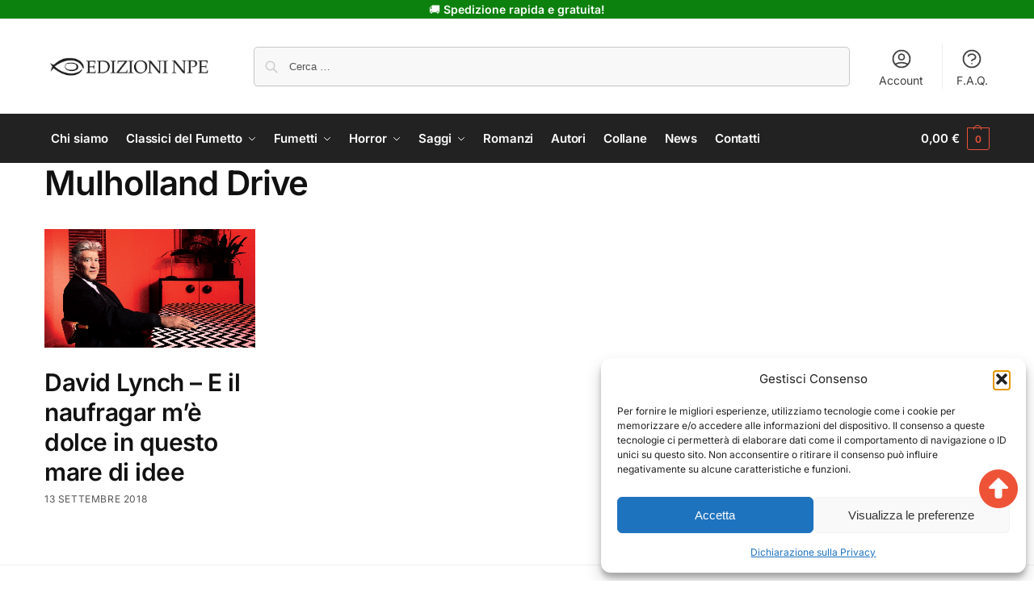

--- FILE ---
content_type: text/html; charset=UTF-8
request_url: https://edizioninpe.it/tag/mulholland-drive/
body_size: 30366
content:
<!doctype html>
<html lang="it-IT">
<head>
<meta charset="UTF-8">
<meta name="viewport" content="height=device-height, width=device-width, initial-scale=1">
<link rel="profile" href="https://gmpg.org/xfn/11">
<link rel="pingback" href="https://edizioninpe.it/xmlrpc.php">

<meta name='robots' content='index, follow, max-image-preview:large, max-snippet:-1, max-video-preview:-1' />

<!-- Google Tag Manager for WordPress by gtm4wp.com -->
<script data-cfasync="false" data-pagespeed-no-defer>
	var gtm4wp_datalayer_name = "dataLayer";
	var dataLayer = dataLayer || [];
	const gtm4wp_use_sku_instead = 0;
	const gtm4wp_currency = 'EUR';
	const gtm4wp_product_per_impression = 10;
	const gtm4wp_clear_ecommerce = false;
	const gtm4wp_datalayer_max_timeout = 2000;
</script>
<!-- End Google Tag Manager for WordPress by gtm4wp.com -->
	<!-- This site is optimized with the Yoast SEO plugin v26.7 - https://yoast.com/wordpress/plugins/seo/ -->
	<title>Mulholland Drive Archivi - Edizioni NPE</title>
	<link rel="canonical" href="https://edizioninpe.it/tag/mulholland-drive/" />
	<meta property="og:locale" content="it_IT" />
	<meta property="og:type" content="article" />
	<meta property="og:title" content="Mulholland Drive Archivi - Edizioni NPE" />
	<meta property="og:url" content="https://edizioninpe.it/tag/mulholland-drive/" />
	<meta property="og:site_name" content="Edizioni NPE" />
	<meta name="twitter:card" content="summary_large_image" />
	<script type="application/ld+json" class="yoast-schema-graph">{"@context":"https://schema.org","@graph":[{"@type":"CollectionPage","@id":"https://edizioninpe.it/tag/mulholland-drive/","url":"https://edizioninpe.it/tag/mulholland-drive/","name":"Mulholland Drive Archivi - Edizioni NPE","isPartOf":{"@id":"https://edizioninpe.it/#website"},"primaryImageOfPage":{"@id":"https://edizioninpe.it/tag/mulholland-drive/#primaryimage"},"image":{"@id":"https://edizioninpe.it/tag/mulholland-drive/#primaryimage"},"thumbnailUrl":"https://edizioninpe.it/wp-content/uploads/2025/01/David-Lynch-copertina-1.jpg","breadcrumb":{"@id":"https://edizioninpe.it/tag/mulholland-drive/#breadcrumb"},"inLanguage":"it-IT"},{"@type":"ImageObject","inLanguage":"it-IT","@id":"https://edizioninpe.it/tag/mulholland-drive/#primaryimage","url":"https://edizioninpe.it/wp-content/uploads/2025/01/David-Lynch-copertina-1.jpg","contentUrl":"https://edizioninpe.it/wp-content/uploads/2025/01/David-Lynch-copertina-1.jpg","width":1280,"height":720},{"@type":"BreadcrumbList","@id":"https://edizioninpe.it/tag/mulholland-drive/#breadcrumb","itemListElement":[{"@type":"ListItem","position":1,"name":"Home","item":"https://edizioninpe.it/"},{"@type":"ListItem","position":2,"name":"Mulholland Drive"}]},{"@type":"WebSite","@id":"https://edizioninpe.it/#website","url":"https://edizioninpe.it/","name":"Edizioni NPE","description":"La casa editrice del fumetto d&#039;autore","publisher":{"@id":"https://edizioninpe.it/#organization"},"potentialAction":[{"@type":"SearchAction","target":{"@type":"EntryPoint","urlTemplate":"https://edizioninpe.it/?s={search_term_string}"},"query-input":{"@type":"PropertyValueSpecification","valueRequired":true,"valueName":"search_term_string"}}],"inLanguage":"it-IT"},{"@type":"Organization","@id":"https://edizioninpe.it/#organization","name":"Edizioni NPE","url":"https://edizioninpe.it/","logo":{"@type":"ImageObject","inLanguage":"it-IT","@id":"https://edizioninpe.it/#/schema/logo/image/","url":"https://edizioninpe.it/wp-content/uploads/2024/06/cropped-edizioni_NPE-1-300x46-1.png","contentUrl":"https://edizioninpe.it/wp-content/uploads/2024/06/cropped-edizioni_NPE-1-300x46-1.png","width":600,"height":108,"caption":"Edizioni NPE"},"image":{"@id":"https://edizioninpe.it/#/schema/logo/image/"}}]}</script>
	<!-- / Yoast SEO plugin. -->


<link rel='dns-prefetch' href='//edizioninpe.it' />
<link rel='dns-prefetch' href='//cdnjs.cloudflare.com' />
<link rel="alternate" type="application/rss+xml" title="Edizioni NPE &raquo; Feed" href="https://edizioninpe.it/feed/" />
<link rel="alternate" type="application/rss+xml" title="Edizioni NPE &raquo; Feed dei commenti" href="https://edizioninpe.it/comments/feed/" />
<link rel="alternate" type="application/rss+xml" title="Edizioni NPE &raquo; Mulholland Drive Feed del tag" href="https://edizioninpe.it/tag/mulholland-drive/feed/" />
<style id='wp-img-auto-sizes-contain-inline-css' type='text/css'>
img:is([sizes=auto i],[sizes^="auto," i]){contain-intrinsic-size:3000px 1500px}
/*# sourceURL=wp-img-auto-sizes-contain-inline-css */
</style>
<link rel='stylesheet' id='lr-main-css-css' href='https://edizioninpe.it/wp-content/themes/npe/main.css?ver=1769122563' type='text/css' media='all' />
<link rel='stylesheet' id='lr-fontawesome-css' href='https://edizioninpe.it/wp-content/themes/npe/assets/fontawesome-free-6.6.0-web/css/all.min.css?ver=6.6.0' type='text/css' media='all' />
<link rel='stylesheet' id='lr-owl-carousel-css-css' href='https://cdnjs.cloudflare.com/ajax/libs/OwlCarousel2/2.3.4/assets/owl.carousel.min.css?ver=6.9' type='text/css' media='all' />
<style id='wp-emoji-styles-inline-css' type='text/css'>

	img.wp-smiley, img.emoji {
		display: inline !important;
		border: none !important;
		box-shadow: none !important;
		height: 1em !important;
		width: 1em !important;
		margin: 0 0.07em !important;
		vertical-align: -0.1em !important;
		background: none !important;
		padding: 0 !important;
	}
/*# sourceURL=wp-emoji-styles-inline-css */
</style>
<link rel='stylesheet' id='activecampaign-form-block-css' href='https://edizioninpe.it/wp-content/plugins/activecampaign-subscription-forms/activecampaign-form-block/build/style-index.css?ver=1764647837' type='text/css' media='all' />
<link rel='stylesheet' id='commercekit-countdown-css-css' href='https://edizioninpe.it/wp-content/plugins/commercegurus-commercekit/assets/css/countdown.css?ver=2.3.3' type='text/css' media='all' />
<link rel='stylesheet' id='commercekit-stockmeter-css-css' href='https://edizioninpe.it/wp-content/plugins/commercegurus-commercekit/assets/css/stockmeter.css?ver=2.3.3' type='text/css' media='all' />
<link rel='stylesheet' id='contact-form-7-css' href='https://edizioninpe.it/wp-content/plugins/contact-form-7/includes/css/styles.css?ver=6.1.4' type='text/css' media='all' />
<link rel='stylesheet' id='ud-search-integration-css' href='https://edizioninpe.it/wp-content/plugins/ud-search-integration/public/css/ud-search-integration-public.css?ver=1.0.0' type='text/css' media='all' />
<style id='woocommerce-inline-inline-css' type='text/css'>
.woocommerce form .form-row .required { visibility: visible; }
/*# sourceURL=woocommerce-inline-inline-css */
</style>
<link rel='stylesheet' id='cmplz-general-css' href='https://edizioninpe.it/wp-content/plugins/complianz-gdpr-premium/assets/css/cookieblocker.min.css?ver=1762918462' type='text/css' media='all' />
<link rel='stylesheet' id='if-menu-site-css-css' href='https://edizioninpe.it/wp-content/plugins/if-menu/assets/if-menu-site.css?ver=6.9' type='text/css' media='all' />
<link rel='stylesheet' id='yith-infs-style-css' href='https://edizioninpe.it/wp-content/plugins/yith-infinite-scrolling/assets/css/frontend.css?ver=2.4.0' type='text/css' media='all' />
<link rel='stylesheet' id='shoptimizer-main-min-css' href='https://edizioninpe.it/wp-content/themes/shoptimizer/assets/css/main/main.min.css?ver=2.9.1' type='text/css' media='all' />
<link rel='stylesheet' id='shoptimizer-blog-min-css' href='https://edizioninpe.it/wp-content/themes/shoptimizer/assets/css/main/blog.min.css?ver=2.9.1' type='text/css' media='all' />
<link rel='stylesheet' id='shoptimizer-blocks-min-css' href='https://edizioninpe.it/wp-content/themes/shoptimizer/assets/css/main/blocks.min.css?ver=2.9.1' type='text/css' media='all' />
<link rel='stylesheet' id='shoptimizer-reduced-motion-css' href='https://edizioninpe.it/wp-content/themes/shoptimizer/assets/css/components/accessibility/reduced-motion.css?ver=2.9.1' type='text/css' media='all' />
<link rel='stylesheet' id='shoptimizer-child-style-css' href='https://edizioninpe.it/wp-content/themes/npe/style.css?ver=0.1' type='text/css' media='all' />
<link rel='stylesheet' id='shoptimizer-wpforms-style-css' href='https://edizioninpe.it/wp-content/themes/shoptimizer/inc/compatibility/wpforms/wpforms.css?ver=6.9' type='text/css' media='all' />
<link rel='stylesheet' id='npe-style-child-css' href='https://edizioninpe.it/wp-content/themes/npe/custom.css?ver=1762944441' type='text/css' media='all' />
<link rel='stylesheet' id='npe-js-child-css' href='https://edizioninpe.it/wp-content/themes/npe/custom.js?ver=1744084097' type='text/css' media='all' />
<script type="text/javascript" src="https://edizioninpe.it/wp-includes/js/jquery/jquery.min.js?ver=3.7.1" id="jquery-core-js"></script>
<script type="text/javascript" src="https://edizioninpe.it/wp-includes/js/jquery/jquery-migrate.min.js?ver=3.4.1" id="jquery-migrate-js"></script>
<script type="text/javascript" src="https://edizioninpe.it/wp-content/themes/npe/assets/js/smooth-scroll.js?ver=1769122563" id="lr-smooth-scroll-js-js"></script>
<script type="text/javascript" id="lr-main-js-js-extra">
/* <![CDATA[ */
var lr_ajax = {"ajaxurl":"https://edizioninpe.it/wp-admin/admin-ajax.php"};
//# sourceURL=lr-main-js-js-extra
/* ]]> */
</script>
<script type="text/javascript" src="https://edizioninpe.it/wp-content/themes/npe/main.js?ver=1769122563" id="lr-main-js-js"></script>
<script type="text/javascript" src="https://cdnjs.cloudflare.com/ajax/libs/OwlCarousel2/2.3.4/owl.carousel.min.js?ver=6.9" id="lr-owl-carousel-js-js"></script>
<script type="text/javascript" src="https://edizioninpe.it/wp-content/plugins/woocommerce/assets/js/jquery-blockui/jquery.blockUI.min.js?ver=2.7.0-wc.10.4.3" id="wc-jquery-blockui-js" defer="defer" data-wp-strategy="defer"></script>
<script type="text/javascript" id="wc-add-to-cart-js-extra">
/* <![CDATA[ */
var wc_add_to_cart_params = {"ajax_url":"/wp-admin/admin-ajax.php","wc_ajax_url":"/?wc-ajax=%%endpoint%%","i18n_view_cart":"Visualizza carrello","cart_url":"https://edizioninpe.it/carrello/","is_cart":"","cart_redirect_after_add":"no"};
//# sourceURL=wc-add-to-cart-js-extra
/* ]]> */
</script>
<script type="text/javascript" src="https://edizioninpe.it/wp-content/plugins/woocommerce/assets/js/frontend/add-to-cart.min.js?ver=10.4.3" id="wc-add-to-cart-js" defer="defer" data-wp-strategy="defer"></script>
<script type="text/javascript" src="https://edizioninpe.it/wp-content/plugins/woocommerce/assets/js/js-cookie/js.cookie.min.js?ver=2.1.4-wc.10.4.3" id="wc-js-cookie-js" defer="defer" data-wp-strategy="defer"></script>
<script type="text/javascript" id="woocommerce-js-extra">
/* <![CDATA[ */
var woocommerce_params = {"ajax_url":"/wp-admin/admin-ajax.php","wc_ajax_url":"/?wc-ajax=%%endpoint%%","i18n_password_show":"Mostra password","i18n_password_hide":"Nascondi password"};
//# sourceURL=woocommerce-js-extra
/* ]]> */
</script>
<script type="text/javascript" src="https://edizioninpe.it/wp-content/plugins/woocommerce/assets/js/frontend/woocommerce.min.js?ver=10.4.3" id="woocommerce-js" defer="defer" data-wp-strategy="defer"></script>
<link rel="https://api.w.org/" href="https://edizioninpe.it/wp-json/" /><link rel="alternate" title="JSON" type="application/json" href="https://edizioninpe.it/wp-json/wp/v2/tags/29" /><link rel="EditURI" type="application/rsd+xml" title="RSD" href="https://edizioninpe.it/xmlrpc.php?rsd" />
<meta name="generator" content="WordPress 6.9" />
<meta name="generator" content="WooCommerce 10.4.3" />
	<script type="text/javascript"> var commercekit_ajs = {"ajax_url":"\/?commercekit-ajax","ajax_nonce":0}; var commercekit_pdp = {"pdp_thumbnails":4,"pdp_lightbox":1,"pdp_gallery_layout":"horizontal","pdp_sticky_atc":0,"cgkit_sticky_hdr_class":"body.sticky-m header.site-header","pdp_mobile_layout":"default","pdp_showedge_percent":"1.1"}; var commercekit_as = []; </script>
	<div class="lr-influencer b-white">
</div>

<style>
.woocommerce-MyAccount-navigation-link--my-influencerinfo > a {
    color: #ee5338;
    font-weight: 900;
}
.woocommerce-MyAccount-navigation-link--my-influencerinfo.is-active > a {
    color: #fff;
}
</style>			<style>.cmplz-hidden {
					display: none !important;
				}</style>
<!-- Google Tag Manager for WordPress by gtm4wp.com -->
<!-- GTM Container placement set to automatic -->
<script data-cfasync="false" data-pagespeed-no-defer>
	var dataLayer_content = {"pagePostType":"post","pagePostType2":"tag-post","customerTotalOrders":0,"customerTotalOrderValue":0,"customerFirstName":"","customerLastName":"","customerBillingFirstName":"","customerBillingLastName":"","customerBillingCompany":"","customerBillingAddress1":"","customerBillingAddress2":"","customerBillingCity":"","customerBillingState":"","customerBillingPostcode":"","customerBillingCountry":"","customerBillingEmail":"","customerBillingEmailHash":"","customerBillingPhone":"","customerShippingFirstName":"","customerShippingLastName":"","customerShippingCompany":"","customerShippingAddress1":"","customerShippingAddress2":"","customerShippingCity":"","customerShippingState":"","customerShippingPostcode":"","customerShippingCountry":"","cartContent":{"totals":{"applied_coupons":[],"discount_total":0,"subtotal":0,"total":0},"items":[]}};
	dataLayer.push( dataLayer_content );
</script>
<script data-cfasync="false" data-pagespeed-no-defer>
(function(w,d,s,l,i){w[l]=w[l]||[];w[l].push({'gtm.start':
new Date().getTime(),event:'gtm.js'});var f=d.getElementsByTagName(s)[0],
j=d.createElement(s),dl=l!='dataLayer'?'&l='+l:'';j.async=true;j.src=
'//www.googletagmanager.com/gtm.js?id='+i+dl;f.parentNode.insertBefore(j,f);
})(window,document,'script','dataLayer','GTM-5P4X4ZS');
</script>
<!-- End Google Tag Manager for WordPress by gtm4wp.com -->
	<noscript><style>.woocommerce-product-gallery{ opacity: 1 !important; }</style></noscript>
	<meta name="generator" content="Elementor 3.34.1; features: e_font_icon_svg, additional_custom_breakpoints; settings: css_print_method-external, google_font-enabled, font_display-swap">
			<style>
				.e-con.e-parent:nth-of-type(n+4):not(.e-lazyloaded):not(.e-no-lazyload),
				.e-con.e-parent:nth-of-type(n+4):not(.e-lazyloaded):not(.e-no-lazyload) * {
					background-image: none !important;
				}
				@media screen and (max-height: 1024px) {
					.e-con.e-parent:nth-of-type(n+3):not(.e-lazyloaded):not(.e-no-lazyload),
					.e-con.e-parent:nth-of-type(n+3):not(.e-lazyloaded):not(.e-no-lazyload) * {
						background-image: none !important;
					}
				}
				@media screen and (max-height: 640px) {
					.e-con.e-parent:nth-of-type(n+2):not(.e-lazyloaded):not(.e-no-lazyload),
					.e-con.e-parent:nth-of-type(n+2):not(.e-lazyloaded):not(.e-no-lazyload) * {
						background-image: none !important;
					}
				}
			</style>
			<link rel="icon" href="https://edizioninpe.it/wp-content/uploads/2024/06/cropped-favicon-150x150.png" sizes="32x32" />
<link rel="icon" href="https://edizioninpe.it/wp-content/uploads/2024/06/cropped-favicon-300x300.png" sizes="192x192" />
<link rel="apple-touch-icon" href="https://edizioninpe.it/wp-content/uploads/2024/06/cropped-favicon-300x300.png" />
<meta name="msapplication-TileImage" content="https://edizioninpe.it/wp-content/uploads/2024/06/cropped-favicon-300x300.png" />
		<style type="text/css" id="wp-custom-css">
			.elementor-90119 .elementor-element.elementor-element-34c505a {
    --display: flex;
    color: #9b9b9b;
}

.elementor-90119 .elementor-element.elementor-element-d6ea323 {
    --display: flex;
    color: #9b9b9b;
}
.fa-3x {
    font-size: 3em;
    color: #EE5338;
}		</style>
		<style id="kirki-inline-styles">.site-header .custom-logo-link img{height:38px;}.is_stuck .logo-mark{width:60px;}.price ins, .summary .yith-wcwl-add-to-wishlist a:before, .site .commercekit-wishlist a i:before, .commercekit-wishlist-table .price, .commercekit-wishlist-table .price ins, .commercekit-ajs-product-price, .commercekit-ajs-product-price ins, .widget-area .widget.widget_categories a:hover, #secondary .widget ul li a:hover, #secondary.widget-area .widget li.chosen a, .widget-area .widget a:hover, #secondary .widget_recent_comments ul li a:hover, .woocommerce-pagination .page-numbers li .page-numbers.current, div.product p.price, body:not(.mobile-toggled) .main-navigation ul.menu li.full-width.menu-item-has-children ul li.highlight > a, body:not(.mobile-toggled) .main-navigation ul.menu li.full-width.menu-item-has-children ul li.highlight > a:hover, #secondary .widget ins span.amount, #secondary .widget ins span.amount span, .search-results article h2 a:hover{color:#dc9814;}.spinner > div, .widget_price_filter .ui-slider .ui-slider-range, .widget_price_filter .ui-slider .ui-slider-handle, #page .woocommerce-tabs ul.tabs li span, #secondary.widget-area .widget .tagcloud a:hover, .widget-area .widget.widget_product_tag_cloud a:hover, footer .mc4wp-form input[type="submit"], #payment .payment_methods li.woocommerce-PaymentMethod > input[type=radio]:first-child:checked + label:before, #payment .payment_methods li.wc_payment_method > input[type=radio]:first-child:checked + label:before, #shipping_method > li > input[type=radio]:first-child:checked + label:before, ul#shipping_method li:only-child label:before, .image-border .elementor-image:after, ul.products li.product .yith-wcwl-wishlistexistsbrowse a:before, ul.products li.product .yith-wcwl-wishlistaddedbrowse a:before, ul.products li.product .yith-wcwl-add-button a:before, .summary .yith-wcwl-add-to-wishlist a:before, li.product .commercekit-wishlist a em.cg-wishlist-t:before, li.product .commercekit-wishlist a em.cg-wishlist:before, .site .commercekit-wishlist a i:before, .summary .commercekit-wishlist a i.cg-wishlist-t:before, .woocommerce-tabs ul.tabs li a span, .commercekit-atc-tab-links li a span, .main-navigation ul li a span strong, .widget_layered_nav ul.woocommerce-widget-layered-nav-list li.chosen:before{background-color:#dc9814;}.woocommerce-tabs .tabs li a::after, .commercekit-atc-tab-links li a:after{border-color:#dc9814;}a{color:#1e68c4;}a:hover{color:#111;}body{background-color:#fff;}.col-full.topbar-wrapper{background-color:#0d810e;border-bottom-color:#eee;}.top-bar, .top-bar a{color:#ffffff;}body:not(.header-4) .site-header, .header-4-container{background-color:#fff;}.header-widget-region{background-color:#ee5338;font-size:14px;}.header-widget-region, .header-widget-region a{color:#fff;}.button, .button:hover, .message-inner a.button, .wc-proceed-to-checkout a.button, .wc-proceed-to-checkout .checkout-button.button:hover, .commercekit-wishlist-table button, input[type=submit], ul.products li.product .button, ul.products li.product .added_to_cart, ul.wc-block-grid__products .wp-block-button__link, ul.wc-block-grid__products .wp-block-button__link:hover, .site .widget_shopping_cart a.button.checkout, .woocommerce #respond input#submit.alt, .main-navigation ul.menu ul li a.button, .main-navigation ul.menu ul li a.button:hover, body .main-navigation ul.menu li.menu-item-has-children.full-width > .sub-menu-wrapper li a.button:hover, .main-navigation ul.menu li.menu-item-has-children.full-width > .sub-menu-wrapper li:hover a.added_to_cart, .site div.wpforms-container-full .wpforms-form button[type=submit], .product .cart .single_add_to_cart_button, .woocommerce-cart p.return-to-shop a, .elementor-row .feature p a, .image-feature figcaption span, .wp-element-button.wc-block-cart__submit-button, .wp-element-button.wc-block-components-button.wc-block-components-checkout-place-order-button{color:#fff;}.single-product div.product form.cart .button.added::before, #payment .place-order .button:before, .cart-collaterals .checkout-button:before, .widget_shopping_cart .buttons .checkout:before{background-color:#fff;}.button, input[type=submit], ul.products li.product .button, .commercekit-wishlist-table button, .woocommerce #respond input#submit.alt, .product .cart .single_add_to_cart_button, .widget_shopping_cart a.button.checkout, .main-navigation ul.menu li.menu-item-has-children.full-width > .sub-menu-wrapper li a.added_to_cart, .site div.wpforms-container-full .wpforms-form button[type=submit], ul.products li.product .added_to_cart, ul.wc-block-grid__products .wp-block-button__link, .woocommerce-cart p.return-to-shop a, .elementor-row .feature a, .image-feature figcaption span, .wp-element-button.wc-block-cart__submit-button, .wp-element-button.wc-block-components-button.wc-block-components-checkout-place-order-button{background-color:#15571b;}.widget_shopping_cart a.button.checkout{border-color:#15571b;}.button:hover, [type="submit"]:hover, .commercekit-wishlist-table button:hover, ul.products li.product .button:hover, #place_order[type="submit"]:hover, body .woocommerce #respond input#submit.alt:hover, .product .cart .single_add_to_cart_button:hover, .main-navigation ul.menu li.menu-item-has-children.full-width > .sub-menu-wrapper li a.added_to_cart:hover, .site div.wpforms-container-full .wpforms-form button[type=submit]:hover, .site div.wpforms-container-full .wpforms-form button[type=submit]:focus, ul.products li.product .added_to_cart:hover, ul.wc-block-grid__products .wp-block-button__link:hover, .widget_shopping_cart a.button.checkout:hover, .woocommerce-cart p.return-to-shop a:hover, .wp-element-button.wc-block-cart__submit-button:hover, .wp-element-button.wc-block-components-button.wc-block-components-checkout-place-order-button:hover{background-color:#15571b;}.widget_shopping_cart a.button.checkout:hover{border-color:#15571b;}.onsale, .product-label, .wc-block-grid__product-onsale{background-color:#15571b;color:#fff;}.content-area .summary .onsale{color:#15571b;}.summary .product-label:before, .product-details-wrapper .product-label:before{border-right-color:#15571b;}.rtl .product-details-wrapper .product-label:before{border-left-color:#15571b;}.entry-content .testimonial-entry-title:after, .cart-summary .widget li strong::before, p.stars.selected a.active::before, p.stars:hover a::before, p.stars.selected a:not(.active)::before{color:#ee5338;}.star-rating > span:before{background-color:#ee5338;}header.woocommerce-products-header, .shoptimizer-category-banner{background-color:#efeee3;}.term-description p, .term-description a, .term-description a:hover, .shoptimizer-category-banner h1, .shoptimizer-category-banner .taxonomy-description p{color:#222;}.single-product .site-content .col-full{background-color:#f8f8f8;}.call-back-feature button{background-color:#ee5338;}.call-back-feature button, .site-content div.call-back-feature button:hover{color:#fff;}ul.checkout-bar:before, .woocommerce-checkout .checkout-bar li.active:after, ul.checkout-bar li.visited:after{background-color:#15571b;}.below-content .widget .ri{color:#999;}.below-content .widget svg{stroke:#999;}footer.site-footer, footer.copyright{background-color:#111;color:#ccc;}.site footer.site-footer .widget .widget-title, .site-footer .widget.widget_block h2{color:#fff;}footer.site-footer a:not(.button), footer.copyright a{color:#999;}footer.site-footer a:not(.button):hover, footer.copyright a:hover{color:#fff;}footer.site-footer li a:after{border-color:#fff;}.top-bar{font-size:14px;}.menu-primary-menu-container > ul > li > a span:before, .menu-primary-menu-container > ul > li.nolink > span:before{border-color:#ee5338;}.secondary-navigation .menu a, .ri.menu-item:before, .fa.menu-item:before{color:#404040;}.secondary-navigation .icon-wrapper svg{stroke:#404040;}.shoptimizer-cart a.cart-contents .count, .shoptimizer-cart a.cart-contents .count:after{border-color:#ee5338;}.shoptimizer-cart a.cart-contents .count, .shoptimizer-cart-icon i{color:#ee5338;}.shoptimizer-cart a.cart-contents:hover .count, .shoptimizer-cart a.cart-contents:hover .count{background-color:#ee5338;}.shoptimizer-cart .cart-contents{color:#fff;}.header-widget-region .widget{padding-top:2px;padding-bottom:2px;}.col-full, .single-product .site-content .shoptimizer-sticky-add-to-cart .col-full, body .woocommerce-message, .single-product .site-content .commercekit-sticky-add-to-cart .col-full, .wc-block-components-notice-banner{max-width:1170px;}.product-details-wrapper, .single-product .woocommerce:has(.woocommerce-message), .single-product .woocommerce-Tabs-panel, .single-product .archive-header .woocommerce-breadcrumb, .plp-below.archive.woocommerce .archive-header .woocommerce-breadcrumb, .related.products, .site-content #sspotReviews:not([data-shortcode="1"]), .upsells.products, .composite_summary, .composite_wrap, .wc-prl-recommendations, .yith-wfbt-section.woocommerce{max-width:calc(1170px + 5.2325em);}.main-navigation ul li.menu-item-has-children.full-width .container, .single-product .woocommerce-error{max-width:1170px;}.below-content .col-full, footer .col-full{max-width:calc(1170px + 40px);}body, button, input, select, option, textarea, :root :where(body){font-family:Inter;font-size:16px;font-weight:400;color:#444;}:root{font-family:Inter;font-size:16px;font-weight:400;color:#444;}.menu-primary-menu-container > ul > li > a, .shoptimizer-cart .cart-contents, .menu-primary-menu-container > ul > li.nolink > span{font-family:Inter;font-size:15px;font-weight:600;letter-spacing:-0.1px;text-transform:none;}.main-navigation ul.menu ul li > a, .main-navigation ul.nav-menu ul li > a, .main-navigation ul.menu ul li.nolink{font-family:Inter;font-size:14px;font-weight:400;text-transform:none;}.main-navigation ul.menu li.menu-item-has-children.full-width > .sub-menu-wrapper li.menu-item-has-children > a, .main-navigation ul.menu li.menu-item-has-children.full-width > .sub-menu-wrapper li.heading > a, .main-navigation ul.menu li.menu-item-has-children.full-width > .sub-menu-wrapper li.nolink > span{font-family:Inter;font-size:12px;font-weight:600;letter-spacing:0.5px;text-transform:uppercase;color:#111;}.entry-content{font-family:Inter;font-size:16px;font-weight:400;line-height:1.6;text-transform:none;color:#222;}h1{font-family:Inter;font-size:42px;font-weight:600;letter-spacing:-1.1px;line-height:1.2;text-transform:none;color:#111;}h2{font-family:Inter;font-size:30px;font-weight:600;letter-spacing:-0.5px;line-height:1.25;text-transform:none;color:#111;}h3{font-family:Inter;font-size:24px;font-weight:600;letter-spacing:0px;line-height:1.45;text-transform:none;color:#222;}h4{font-family:Inter;font-size:18px;font-weight:600;letter-spacing:0px;line-height:1.4;text-transform:none;color:#111;}h5{font-family:Inter;font-size:18px;font-weight:600;letter-spacing:0px;line-height:1.4;text-transform:none;color:#111;}blockquote p{font-family:Inter;font-size:20px;font-weight:400;line-height:1.45;text-transform:none;color:#111;}.widget .widget-title, .widget .widgettitle, .widget.widget_block h2{font-family:Inter;font-size:13px;font-weight:600;letter-spacing:0.3px;line-height:1.5;text-transform:uppercase;}.single-post h1{font-family:Inter;font-size:40px;font-weight:600;letter-spacing:-0.6px;line-height:1.24;text-transform:none;}.term-description, .shoptimizer-category-banner .taxonomy-description{font-family:Inter;font-size:17px;font-weight:400;letter-spacing:-0.1px;line-height:1.5;text-transform:none;}ul.products li.product .woocommerce-loop-product__title, ul.products li.product:not(.product-category) h2, ul.products li.product .woocommerce-loop-product__title, ul.products li.product .woocommerce-loop-product__title, .main-navigation ul.menu ul li.product .woocommerce-loop-product__title a, .wc-block-grid__product .wc-block-grid__product-title{font-family:Inter;font-size:15px;font-weight:600;letter-spacing:0px;line-height:1.3;text-transform:none;}.summary h1{font-family:Inter;font-size:34px;font-weight:600;letter-spacing:-0.5px;line-height:1.2;text-transform:none;}body .woocommerce #respond input#submit.alt, body .woocommerce a.button.alt, body .woocommerce button.button.alt, body .woocommerce input.button.alt, .product .cart .single_add_to_cart_button, .shoptimizer-sticky-add-to-cart__content-button a.button, #cgkit-tab-commercekit-sticky-atc-title button, #cgkit-mobile-commercekit-sticky-atc button, .widget_shopping_cart a.button.checkout{font-family:Inter;font-size:16px;font-weight:600;letter-spacing:0px;text-transform:none;}@media (min-width: 993px){.is_stuck .primary-navigation.with-logo .menu-primary-menu-container{margin-left:60px;}.header-4 .header-4-container{border-bottom-color:#eee;}.col-full-nav{background-color:#222;}.col-full.main-header{padding-top:30px;padding-bottom:30px;}.menu-primary-menu-container > ul > li > a, .menu-primary-menu-container > ul > li.nolink > span, .site-header-cart, .logo-mark{line-height:60px;}.site-header-cart, .menu-primary-menu-container > ul > li.menu-button{height:60px;}.menu-primary-menu-container > ul > li > a, .menu-primary-menu-container > ul > li.nolink > span{color:#fff;}.main-navigation ul.menu > li.menu-item-has-children > a::after{background-color:#fff;}.menu-primary-menu-container > ul.menu:hover > li > a{opacity:0.65;}.main-navigation ul.menu ul.sub-menu{background-color:#fff;}.main-navigation ul.menu ul li a, .main-navigation ul.nav-menu ul li a{color:#323232;}.main-navigation ul.menu ul li.menu-item:not(.menu-item-image):not(.heading) > a:hover{color:#ee5338;}.shoptimizer-cart-icon svg{stroke:#ee5338;}.shoptimizer-cart a.cart-contents:hover .count{color:#fff;}body.header-4:not(.full-width-header) .header-4-inner, .summary form.cart.commercekit_sticky-atc .commercekit-pdp-sticky-inner, .commercekit-atc-sticky-tabs ul.commercekit-atc-tab-links, .h-ckit-filters.no-woocommerce-sidebar .commercekit-product-filters{max-width:1170px;}#secondary{width:20%;}.content-area{width:75%;}}@media (max-width: 992px){.main-header, .site-branding{height:70px;}.main-header .site-header-cart{top:calc(-14px + 70px / 2);}.sticky-m .mobile-filter, .sticky-m #cgkitpf-horizontal{top:70px;}.sticky-m .commercekit-atc-sticky-tabs{top:calc(70px - 1px);}.m-search-bh.sticky-m .commercekit-atc-sticky-tabs, .m-search-toggled.sticky-m .commercekit-atc-sticky-tabs{top:calc(70px + 60px - 1px);}.m-search-bh.sticky-m .mobile-filter, .m-search-toggled.sticky-m .mobile-filter, .m-search-bh.sticky-m #cgkitpf-horizontal, .m-search-toggled.sticky-m #cgkitpf-horizontal{top:calc(70px + 60px);}.sticky-m .cg-layout-vertical-scroll .cg-thumb-swiper{top:calc(70px + 10px);}body.theme-shoptimizer .site-header .custom-logo-link img, body.wp-custom-logo .site-header .custom-logo-link img{height:25px;}.m-search-bh .site-search, .m-search-toggled .site-search, .site-branding button.menu-toggle, .site-branding button.menu-toggle:hover{background-color:#fff;}.menu-toggle .bar, .shoptimizer-cart a.cart-contents:hover .count{background-color:#111;}.menu-toggle .bar-text, .menu-toggle:hover .bar-text, .shoptimizer-cart a.cart-contents .count{color:#111;}.mobile-search-toggle svg, .shoptimizer-myaccount svg{stroke:#111;}.shoptimizer-cart a.cart-contents:hover .count{background-color:#ee5338;}.shoptimizer-cart a.cart-contents:not(:hover) .count{color:#ee5338;}.shoptimizer-cart-icon svg{stroke:#ee5338;}.shoptimizer-cart a.cart-contents .count, .shoptimizer-cart a.cart-contents .count:after{border-color:#ee5338;}.col-full-nav{background-color:#fff;}.main-navigation ul li a, .menu-primary-menu-container > ul > li.nolink > span, body .main-navigation ul.menu > li.menu-item-has-children > span.caret::after, .main-navigation .woocommerce-loop-product__title, .main-navigation ul.menu li.product, body .main-navigation ul.menu li.menu-item-has-children.full-width>.sub-menu-wrapper li h6 a, body .main-navigation ul.menu li.menu-item-has-children.full-width>.sub-menu-wrapper li h6 a:hover, .main-navigation ul.products li.product .price, body .main-navigation ul.menu li.menu-item-has-children li.menu-item-has-children span.caret, body.mobile-toggled .main-navigation ul.menu li.menu-item-has-children.full-width > .sub-menu-wrapper li p.product__categories a, body.mobile-toggled ul.products li.product p.product__categories a, body li.menu-item-product p.product__categories, main-navigation ul.menu li.menu-item-has-children.full-width > .sub-menu-wrapper li.menu-item-has-children > a, .main-navigation ul.menu li.menu-item-has-children.full-width > .sub-menu-wrapper li.heading > a, .mobile-extra, .mobile-extra h4, .mobile-extra a:not(.button){color:#222;}.main-navigation ul.menu li.menu-item-has-children span.caret::after{background-color:#222;}.main-navigation ul.menu > li.menu-item-has-children.dropdown-open > .sub-menu-wrapper{border-bottom-color:#eee;}}@media (min-width: 992px){.top-bar .textwidget{padding-top:1px;padding-bottom:1px;}}/* cyrillic-ext */
@font-face {
  font-family: 'Inter';
  font-style: normal;
  font-weight: 400;
  font-display: swap;
  src: url(https://edizioninpe.it/wp-content/fonts/inter/UcC73FwrK3iLTeHuS_nVMrMxCp50SjIa2JL7SUc.woff2) format('woff2');
  unicode-range: U+0460-052F, U+1C80-1C8A, U+20B4, U+2DE0-2DFF, U+A640-A69F, U+FE2E-FE2F;
}
/* cyrillic */
@font-face {
  font-family: 'Inter';
  font-style: normal;
  font-weight: 400;
  font-display: swap;
  src: url(https://edizioninpe.it/wp-content/fonts/inter/UcC73FwrK3iLTeHuS_nVMrMxCp50SjIa0ZL7SUc.woff2) format('woff2');
  unicode-range: U+0301, U+0400-045F, U+0490-0491, U+04B0-04B1, U+2116;
}
/* greek-ext */
@font-face {
  font-family: 'Inter';
  font-style: normal;
  font-weight: 400;
  font-display: swap;
  src: url(https://edizioninpe.it/wp-content/fonts/inter/UcC73FwrK3iLTeHuS_nVMrMxCp50SjIa2ZL7SUc.woff2) format('woff2');
  unicode-range: U+1F00-1FFF;
}
/* greek */
@font-face {
  font-family: 'Inter';
  font-style: normal;
  font-weight: 400;
  font-display: swap;
  src: url(https://edizioninpe.it/wp-content/fonts/inter/UcC73FwrK3iLTeHuS_nVMrMxCp50SjIa1pL7SUc.woff2) format('woff2');
  unicode-range: U+0370-0377, U+037A-037F, U+0384-038A, U+038C, U+038E-03A1, U+03A3-03FF;
}
/* vietnamese */
@font-face {
  font-family: 'Inter';
  font-style: normal;
  font-weight: 400;
  font-display: swap;
  src: url(https://edizioninpe.it/wp-content/fonts/inter/UcC73FwrK3iLTeHuS_nVMrMxCp50SjIa2pL7SUc.woff2) format('woff2');
  unicode-range: U+0102-0103, U+0110-0111, U+0128-0129, U+0168-0169, U+01A0-01A1, U+01AF-01B0, U+0300-0301, U+0303-0304, U+0308-0309, U+0323, U+0329, U+1EA0-1EF9, U+20AB;
}
/* latin-ext */
@font-face {
  font-family: 'Inter';
  font-style: normal;
  font-weight: 400;
  font-display: swap;
  src: url(https://edizioninpe.it/wp-content/fonts/inter/UcC73FwrK3iLTeHuS_nVMrMxCp50SjIa25L7SUc.woff2) format('woff2');
  unicode-range: U+0100-02BA, U+02BD-02C5, U+02C7-02CC, U+02CE-02D7, U+02DD-02FF, U+0304, U+0308, U+0329, U+1D00-1DBF, U+1E00-1E9F, U+1EF2-1EFF, U+2020, U+20A0-20AB, U+20AD-20C0, U+2113, U+2C60-2C7F, U+A720-A7FF;
}
/* latin */
@font-face {
  font-family: 'Inter';
  font-style: normal;
  font-weight: 400;
  font-display: swap;
  src: url(https://edizioninpe.it/wp-content/fonts/inter/UcC73FwrK3iLTeHuS_nVMrMxCp50SjIa1ZL7.woff2) format('woff2');
  unicode-range: U+0000-00FF, U+0131, U+0152-0153, U+02BB-02BC, U+02C6, U+02DA, U+02DC, U+0304, U+0308, U+0329, U+2000-206F, U+20AC, U+2122, U+2191, U+2193, U+2212, U+2215, U+FEFF, U+FFFD;
}
/* cyrillic-ext */
@font-face {
  font-family: 'Inter';
  font-style: normal;
  font-weight: 600;
  font-display: swap;
  src: url(https://edizioninpe.it/wp-content/fonts/inter/UcC73FwrK3iLTeHuS_nVMrMxCp50SjIa2JL7SUc.woff2) format('woff2');
  unicode-range: U+0460-052F, U+1C80-1C8A, U+20B4, U+2DE0-2DFF, U+A640-A69F, U+FE2E-FE2F;
}
/* cyrillic */
@font-face {
  font-family: 'Inter';
  font-style: normal;
  font-weight: 600;
  font-display: swap;
  src: url(https://edizioninpe.it/wp-content/fonts/inter/UcC73FwrK3iLTeHuS_nVMrMxCp50SjIa0ZL7SUc.woff2) format('woff2');
  unicode-range: U+0301, U+0400-045F, U+0490-0491, U+04B0-04B1, U+2116;
}
/* greek-ext */
@font-face {
  font-family: 'Inter';
  font-style: normal;
  font-weight: 600;
  font-display: swap;
  src: url(https://edizioninpe.it/wp-content/fonts/inter/UcC73FwrK3iLTeHuS_nVMrMxCp50SjIa2ZL7SUc.woff2) format('woff2');
  unicode-range: U+1F00-1FFF;
}
/* greek */
@font-face {
  font-family: 'Inter';
  font-style: normal;
  font-weight: 600;
  font-display: swap;
  src: url(https://edizioninpe.it/wp-content/fonts/inter/UcC73FwrK3iLTeHuS_nVMrMxCp50SjIa1pL7SUc.woff2) format('woff2');
  unicode-range: U+0370-0377, U+037A-037F, U+0384-038A, U+038C, U+038E-03A1, U+03A3-03FF;
}
/* vietnamese */
@font-face {
  font-family: 'Inter';
  font-style: normal;
  font-weight: 600;
  font-display: swap;
  src: url(https://edizioninpe.it/wp-content/fonts/inter/UcC73FwrK3iLTeHuS_nVMrMxCp50SjIa2pL7SUc.woff2) format('woff2');
  unicode-range: U+0102-0103, U+0110-0111, U+0128-0129, U+0168-0169, U+01A0-01A1, U+01AF-01B0, U+0300-0301, U+0303-0304, U+0308-0309, U+0323, U+0329, U+1EA0-1EF9, U+20AB;
}
/* latin-ext */
@font-face {
  font-family: 'Inter';
  font-style: normal;
  font-weight: 600;
  font-display: swap;
  src: url(https://edizioninpe.it/wp-content/fonts/inter/UcC73FwrK3iLTeHuS_nVMrMxCp50SjIa25L7SUc.woff2) format('woff2');
  unicode-range: U+0100-02BA, U+02BD-02C5, U+02C7-02CC, U+02CE-02D7, U+02DD-02FF, U+0304, U+0308, U+0329, U+1D00-1DBF, U+1E00-1E9F, U+1EF2-1EFF, U+2020, U+20A0-20AB, U+20AD-20C0, U+2113, U+2C60-2C7F, U+A720-A7FF;
}
/* latin */
@font-face {
  font-family: 'Inter';
  font-style: normal;
  font-weight: 600;
  font-display: swap;
  src: url(https://edizioninpe.it/wp-content/fonts/inter/UcC73FwrK3iLTeHuS_nVMrMxCp50SjIa1ZL7.woff2) format('woff2');
  unicode-range: U+0000-00FF, U+0131, U+0152-0153, U+02BB-02BC, U+02C6, U+02DA, U+02DC, U+0304, U+0308, U+0329, U+2000-206F, U+20AC, U+2122, U+2191, U+2193, U+2212, U+2215, U+FEFF, U+FFFD;
}/* cyrillic-ext */
@font-face {
  font-family: 'Inter';
  font-style: normal;
  font-weight: 400;
  font-display: swap;
  src: url(https://edizioninpe.it/wp-content/fonts/inter/UcC73FwrK3iLTeHuS_nVMrMxCp50SjIa2JL7SUc.woff2) format('woff2');
  unicode-range: U+0460-052F, U+1C80-1C8A, U+20B4, U+2DE0-2DFF, U+A640-A69F, U+FE2E-FE2F;
}
/* cyrillic */
@font-face {
  font-family: 'Inter';
  font-style: normal;
  font-weight: 400;
  font-display: swap;
  src: url(https://edizioninpe.it/wp-content/fonts/inter/UcC73FwrK3iLTeHuS_nVMrMxCp50SjIa0ZL7SUc.woff2) format('woff2');
  unicode-range: U+0301, U+0400-045F, U+0490-0491, U+04B0-04B1, U+2116;
}
/* greek-ext */
@font-face {
  font-family: 'Inter';
  font-style: normal;
  font-weight: 400;
  font-display: swap;
  src: url(https://edizioninpe.it/wp-content/fonts/inter/UcC73FwrK3iLTeHuS_nVMrMxCp50SjIa2ZL7SUc.woff2) format('woff2');
  unicode-range: U+1F00-1FFF;
}
/* greek */
@font-face {
  font-family: 'Inter';
  font-style: normal;
  font-weight: 400;
  font-display: swap;
  src: url(https://edizioninpe.it/wp-content/fonts/inter/UcC73FwrK3iLTeHuS_nVMrMxCp50SjIa1pL7SUc.woff2) format('woff2');
  unicode-range: U+0370-0377, U+037A-037F, U+0384-038A, U+038C, U+038E-03A1, U+03A3-03FF;
}
/* vietnamese */
@font-face {
  font-family: 'Inter';
  font-style: normal;
  font-weight: 400;
  font-display: swap;
  src: url(https://edizioninpe.it/wp-content/fonts/inter/UcC73FwrK3iLTeHuS_nVMrMxCp50SjIa2pL7SUc.woff2) format('woff2');
  unicode-range: U+0102-0103, U+0110-0111, U+0128-0129, U+0168-0169, U+01A0-01A1, U+01AF-01B0, U+0300-0301, U+0303-0304, U+0308-0309, U+0323, U+0329, U+1EA0-1EF9, U+20AB;
}
/* latin-ext */
@font-face {
  font-family: 'Inter';
  font-style: normal;
  font-weight: 400;
  font-display: swap;
  src: url(https://edizioninpe.it/wp-content/fonts/inter/UcC73FwrK3iLTeHuS_nVMrMxCp50SjIa25L7SUc.woff2) format('woff2');
  unicode-range: U+0100-02BA, U+02BD-02C5, U+02C7-02CC, U+02CE-02D7, U+02DD-02FF, U+0304, U+0308, U+0329, U+1D00-1DBF, U+1E00-1E9F, U+1EF2-1EFF, U+2020, U+20A0-20AB, U+20AD-20C0, U+2113, U+2C60-2C7F, U+A720-A7FF;
}
/* latin */
@font-face {
  font-family: 'Inter';
  font-style: normal;
  font-weight: 400;
  font-display: swap;
  src: url(https://edizioninpe.it/wp-content/fonts/inter/UcC73FwrK3iLTeHuS_nVMrMxCp50SjIa1ZL7.woff2) format('woff2');
  unicode-range: U+0000-00FF, U+0131, U+0152-0153, U+02BB-02BC, U+02C6, U+02DA, U+02DC, U+0304, U+0308, U+0329, U+2000-206F, U+20AC, U+2122, U+2191, U+2193, U+2212, U+2215, U+FEFF, U+FFFD;
}
/* cyrillic-ext */
@font-face {
  font-family: 'Inter';
  font-style: normal;
  font-weight: 600;
  font-display: swap;
  src: url(https://edizioninpe.it/wp-content/fonts/inter/UcC73FwrK3iLTeHuS_nVMrMxCp50SjIa2JL7SUc.woff2) format('woff2');
  unicode-range: U+0460-052F, U+1C80-1C8A, U+20B4, U+2DE0-2DFF, U+A640-A69F, U+FE2E-FE2F;
}
/* cyrillic */
@font-face {
  font-family: 'Inter';
  font-style: normal;
  font-weight: 600;
  font-display: swap;
  src: url(https://edizioninpe.it/wp-content/fonts/inter/UcC73FwrK3iLTeHuS_nVMrMxCp50SjIa0ZL7SUc.woff2) format('woff2');
  unicode-range: U+0301, U+0400-045F, U+0490-0491, U+04B0-04B1, U+2116;
}
/* greek-ext */
@font-face {
  font-family: 'Inter';
  font-style: normal;
  font-weight: 600;
  font-display: swap;
  src: url(https://edizioninpe.it/wp-content/fonts/inter/UcC73FwrK3iLTeHuS_nVMrMxCp50SjIa2ZL7SUc.woff2) format('woff2');
  unicode-range: U+1F00-1FFF;
}
/* greek */
@font-face {
  font-family: 'Inter';
  font-style: normal;
  font-weight: 600;
  font-display: swap;
  src: url(https://edizioninpe.it/wp-content/fonts/inter/UcC73FwrK3iLTeHuS_nVMrMxCp50SjIa1pL7SUc.woff2) format('woff2');
  unicode-range: U+0370-0377, U+037A-037F, U+0384-038A, U+038C, U+038E-03A1, U+03A3-03FF;
}
/* vietnamese */
@font-face {
  font-family: 'Inter';
  font-style: normal;
  font-weight: 600;
  font-display: swap;
  src: url(https://edizioninpe.it/wp-content/fonts/inter/UcC73FwrK3iLTeHuS_nVMrMxCp50SjIa2pL7SUc.woff2) format('woff2');
  unicode-range: U+0102-0103, U+0110-0111, U+0128-0129, U+0168-0169, U+01A0-01A1, U+01AF-01B0, U+0300-0301, U+0303-0304, U+0308-0309, U+0323, U+0329, U+1EA0-1EF9, U+20AB;
}
/* latin-ext */
@font-face {
  font-family: 'Inter';
  font-style: normal;
  font-weight: 600;
  font-display: swap;
  src: url(https://edizioninpe.it/wp-content/fonts/inter/UcC73FwrK3iLTeHuS_nVMrMxCp50SjIa25L7SUc.woff2) format('woff2');
  unicode-range: U+0100-02BA, U+02BD-02C5, U+02C7-02CC, U+02CE-02D7, U+02DD-02FF, U+0304, U+0308, U+0329, U+1D00-1DBF, U+1E00-1E9F, U+1EF2-1EFF, U+2020, U+20A0-20AB, U+20AD-20C0, U+2113, U+2C60-2C7F, U+A720-A7FF;
}
/* latin */
@font-face {
  font-family: 'Inter';
  font-style: normal;
  font-weight: 600;
  font-display: swap;
  src: url(https://edizioninpe.it/wp-content/fonts/inter/UcC73FwrK3iLTeHuS_nVMrMxCp50SjIa1ZL7.woff2) format('woff2');
  unicode-range: U+0000-00FF, U+0131, U+0152-0153, U+02BB-02BC, U+02C6, U+02DA, U+02DC, U+0304, U+0308, U+0329, U+2000-206F, U+20AC, U+2122, U+2191, U+2193, U+2212, U+2215, U+FEFF, U+FFFD;
}/* cyrillic-ext */
@font-face {
  font-family: 'Inter';
  font-style: normal;
  font-weight: 400;
  font-display: swap;
  src: url(https://edizioninpe.it/wp-content/fonts/inter/UcC73FwrK3iLTeHuS_nVMrMxCp50SjIa2JL7SUc.woff2) format('woff2');
  unicode-range: U+0460-052F, U+1C80-1C8A, U+20B4, U+2DE0-2DFF, U+A640-A69F, U+FE2E-FE2F;
}
/* cyrillic */
@font-face {
  font-family: 'Inter';
  font-style: normal;
  font-weight: 400;
  font-display: swap;
  src: url(https://edizioninpe.it/wp-content/fonts/inter/UcC73FwrK3iLTeHuS_nVMrMxCp50SjIa0ZL7SUc.woff2) format('woff2');
  unicode-range: U+0301, U+0400-045F, U+0490-0491, U+04B0-04B1, U+2116;
}
/* greek-ext */
@font-face {
  font-family: 'Inter';
  font-style: normal;
  font-weight: 400;
  font-display: swap;
  src: url(https://edizioninpe.it/wp-content/fonts/inter/UcC73FwrK3iLTeHuS_nVMrMxCp50SjIa2ZL7SUc.woff2) format('woff2');
  unicode-range: U+1F00-1FFF;
}
/* greek */
@font-face {
  font-family: 'Inter';
  font-style: normal;
  font-weight: 400;
  font-display: swap;
  src: url(https://edizioninpe.it/wp-content/fonts/inter/UcC73FwrK3iLTeHuS_nVMrMxCp50SjIa1pL7SUc.woff2) format('woff2');
  unicode-range: U+0370-0377, U+037A-037F, U+0384-038A, U+038C, U+038E-03A1, U+03A3-03FF;
}
/* vietnamese */
@font-face {
  font-family: 'Inter';
  font-style: normal;
  font-weight: 400;
  font-display: swap;
  src: url(https://edizioninpe.it/wp-content/fonts/inter/UcC73FwrK3iLTeHuS_nVMrMxCp50SjIa2pL7SUc.woff2) format('woff2');
  unicode-range: U+0102-0103, U+0110-0111, U+0128-0129, U+0168-0169, U+01A0-01A1, U+01AF-01B0, U+0300-0301, U+0303-0304, U+0308-0309, U+0323, U+0329, U+1EA0-1EF9, U+20AB;
}
/* latin-ext */
@font-face {
  font-family: 'Inter';
  font-style: normal;
  font-weight: 400;
  font-display: swap;
  src: url(https://edizioninpe.it/wp-content/fonts/inter/UcC73FwrK3iLTeHuS_nVMrMxCp50SjIa25L7SUc.woff2) format('woff2');
  unicode-range: U+0100-02BA, U+02BD-02C5, U+02C7-02CC, U+02CE-02D7, U+02DD-02FF, U+0304, U+0308, U+0329, U+1D00-1DBF, U+1E00-1E9F, U+1EF2-1EFF, U+2020, U+20A0-20AB, U+20AD-20C0, U+2113, U+2C60-2C7F, U+A720-A7FF;
}
/* latin */
@font-face {
  font-family: 'Inter';
  font-style: normal;
  font-weight: 400;
  font-display: swap;
  src: url(https://edizioninpe.it/wp-content/fonts/inter/UcC73FwrK3iLTeHuS_nVMrMxCp50SjIa1ZL7.woff2) format('woff2');
  unicode-range: U+0000-00FF, U+0131, U+0152-0153, U+02BB-02BC, U+02C6, U+02DA, U+02DC, U+0304, U+0308, U+0329, U+2000-206F, U+20AC, U+2122, U+2191, U+2193, U+2212, U+2215, U+FEFF, U+FFFD;
}
/* cyrillic-ext */
@font-face {
  font-family: 'Inter';
  font-style: normal;
  font-weight: 600;
  font-display: swap;
  src: url(https://edizioninpe.it/wp-content/fonts/inter/UcC73FwrK3iLTeHuS_nVMrMxCp50SjIa2JL7SUc.woff2) format('woff2');
  unicode-range: U+0460-052F, U+1C80-1C8A, U+20B4, U+2DE0-2DFF, U+A640-A69F, U+FE2E-FE2F;
}
/* cyrillic */
@font-face {
  font-family: 'Inter';
  font-style: normal;
  font-weight: 600;
  font-display: swap;
  src: url(https://edizioninpe.it/wp-content/fonts/inter/UcC73FwrK3iLTeHuS_nVMrMxCp50SjIa0ZL7SUc.woff2) format('woff2');
  unicode-range: U+0301, U+0400-045F, U+0490-0491, U+04B0-04B1, U+2116;
}
/* greek-ext */
@font-face {
  font-family: 'Inter';
  font-style: normal;
  font-weight: 600;
  font-display: swap;
  src: url(https://edizioninpe.it/wp-content/fonts/inter/UcC73FwrK3iLTeHuS_nVMrMxCp50SjIa2ZL7SUc.woff2) format('woff2');
  unicode-range: U+1F00-1FFF;
}
/* greek */
@font-face {
  font-family: 'Inter';
  font-style: normal;
  font-weight: 600;
  font-display: swap;
  src: url(https://edizioninpe.it/wp-content/fonts/inter/UcC73FwrK3iLTeHuS_nVMrMxCp50SjIa1pL7SUc.woff2) format('woff2');
  unicode-range: U+0370-0377, U+037A-037F, U+0384-038A, U+038C, U+038E-03A1, U+03A3-03FF;
}
/* vietnamese */
@font-face {
  font-family: 'Inter';
  font-style: normal;
  font-weight: 600;
  font-display: swap;
  src: url(https://edizioninpe.it/wp-content/fonts/inter/UcC73FwrK3iLTeHuS_nVMrMxCp50SjIa2pL7SUc.woff2) format('woff2');
  unicode-range: U+0102-0103, U+0110-0111, U+0128-0129, U+0168-0169, U+01A0-01A1, U+01AF-01B0, U+0300-0301, U+0303-0304, U+0308-0309, U+0323, U+0329, U+1EA0-1EF9, U+20AB;
}
/* latin-ext */
@font-face {
  font-family: 'Inter';
  font-style: normal;
  font-weight: 600;
  font-display: swap;
  src: url(https://edizioninpe.it/wp-content/fonts/inter/UcC73FwrK3iLTeHuS_nVMrMxCp50SjIa25L7SUc.woff2) format('woff2');
  unicode-range: U+0100-02BA, U+02BD-02C5, U+02C7-02CC, U+02CE-02D7, U+02DD-02FF, U+0304, U+0308, U+0329, U+1D00-1DBF, U+1E00-1E9F, U+1EF2-1EFF, U+2020, U+20A0-20AB, U+20AD-20C0, U+2113, U+2C60-2C7F, U+A720-A7FF;
}
/* latin */
@font-face {
  font-family: 'Inter';
  font-style: normal;
  font-weight: 600;
  font-display: swap;
  src: url(https://edizioninpe.it/wp-content/fonts/inter/UcC73FwrK3iLTeHuS_nVMrMxCp50SjIa1ZL7.woff2) format('woff2');
  unicode-range: U+0000-00FF, U+0131, U+0152-0153, U+02BB-02BC, U+02C6, U+02DA, U+02DC, U+0304, U+0308, U+0329, U+2000-206F, U+20AC, U+2122, U+2191, U+2193, U+2212, U+2215, U+FEFF, U+FFFD;
}</style>
</head>

<body class="archive tag tag-mulholland-drive tag-29 wp-custom-logo wp-theme-shoptimizer wp-child-theme-npe theme-shoptimizer woocommerce-no-js eio-default no-breadcrumbs static-cta-buttons sticky-m sticky-d m-grid-1 post-l2 right-archives-sidebar wc-active product-align-left elementor-default elementor-kit-90070">


<!-- GTM Container placement set to automatic -->
<!-- Google Tag Manager (noscript) -->
				<noscript><iframe src="https://www.googletagmanager.com/ns.html?id=GTM-5P4X4ZS" height="0" width="0" style="display:none;visibility:hidden" aria-hidden="true"></iframe></noscript>
<!-- End Google Tag Manager (noscript) -->
<button class="mobile-menu close-drawer" aria-label="Close menu">
				<span aria-hidden="true">
					<svg xmlns="http://www.w3.org/2000/svg" fill="none" viewBox="0 0 24 24" stroke="currentColor" stroke-width="1.5"><path stroke-linecap="round" stroke-linejoin="round" d="M6 18L18 6M6 6l12 12"></path></svg>
				</span>
		</button>
<div id="page" class="hfeed site">

			<a class="skip-link screen-reader-text" href="#site-navigation">Skip to navigation</a>
		<a class="skip-link screen-reader-text" href="#content">Skip to content</a>
				<div tabindex="-1" id="shoptimizerCartDrawer" class="shoptimizer-mini-cart-wrap" role="dialog" aria-label="Cart drawer">
			<div id="ajax-loading">
				<div class="shoptimizer-loader">
					<div class="spinner">
					<div class="bounce1"></div>
					<div class="bounce2"></div>
					<div class="bounce3"></div>
					</div>
				</div>
			</div>
			<div class="cart-drawer-heading">Il tuo carrello</div>
			<button type="button" aria-label="Close drawer" class="close-drawer">
				<span style="text-decoration:underline;width:100%">Continua gli acquisti</span>
				<!--<span aria-hidden="true">
					<svg xmlns="http://www.w3.org/2000/svg" fill="none" viewBox="0 0 24 24" stroke="currentColor" stroke-width="1"><path stroke-linecap="round" stroke-linejoin="round" d="M6 18L18 6M6 6l12 12"></path></svg>
				</span>-->
			</button>

				<div class="widget woocommerce widget_shopping_cart"><div class="widget_shopping_cart_content"></div></div>
			</div>

			
	
		
					<div class="col-full topbar-wrapper">
		
			<div class="top-bar">
				<div class="col-full">
					<div class="top-bar-left  widget_text">			<div class="textwidget"></div>
		</div>					<div class="top-bar-center  widget_text">			<div class="textwidget"><p>🚚 <strong>Spedizione rapida e gratuita!</strong></p>
</div>
		</div>					<div class="widget_text top-bar-right  widget_custom_html"><div class="textwidget custom-html-widget"></div></div>				</div>
			</div>
		</div>
			
		
	<header id="masthead" class="site-header">

		<div class="menu-overlay"></div>

		<div class="main-header col-full">

					<div class="site-branding">
			<button class="menu-toggle" aria-label="Menu" aria-controls="site-navigation" aria-expanded="false">
				<span class="bar"></span><span class="bar"></span><span class="bar"></span>
								<span class="bar-text">MENU</span>
					
			</button>
			<a href="https://edizioninpe.it/" class="custom-logo-link"><img fetchpriority="high" width="600" height="108" src="https://edizioninpe.it/wp-content/uploads/2024/06/cropped-edizioni_NPE-1-300x46-1.png" class="custom-logo" alt="Edizioni NPE" srcset="https://edizioninpe.it/wp-content/uploads/2024/06/cropped-edizioni_NPE-1-300x46-1.png 600w, https://edizioninpe.it/wp-content/uploads/2024/06/cropped-edizioni_NPE-1-300x46-1-300x54.png 300w, https://edizioninpe.it/wp-content/uploads/2024/06/cropped-edizioni_NPE-1-300x46-1-150x27.png 150w, https://edizioninpe.it/wp-content/uploads/2024/06/cropped-edizioni_NPE-1-300x46-1-441x79.png 441w" sizes="(max-width: 600px) 100vw, 600px" /></a>		</div>
											<button class="mobile-search-toggle" aria-label="Toggle search panel" aria-expanded="false">
									<svg xmlns="http://www.w3.org/2000/svg" fill="none" viewBox="0 0 24 24" stroke="currentColor">
					  <path stroke-linecap="round" stroke-linejoin="round" stroke-width="1.5" d="M21 21l-6-6m2-5a7 7 0 11-14 0 7 7 0 0114 0z" />
					</svg>
				</button>
						
																				<div class="site-search">
											<form role="search" method="get" class="search-form" action="https://edizioninpe.it/cerca">
    <label>
        <span class="screen-reader-text">Ricerca per:</span>
        <input type="search" class="search-field" placeholder="Cerca …" value="" name="keyword">
    </label>
    <input type="submit" class="search-submit" value="Cerca">
</form>					</div>
												<nav class="secondary-navigation" aria-label="Secondary Navigation">
					<div class="menu-secondary-menu-container"><ul id="menu-secondary-menu" class="menu"><li id="menu-item-90097" class="menu-item menu-item-type-post_type menu-item-object-page menu-item-90097"><a href="https://edizioninpe.it/mio-account/">Account<div class="icon-wrapper"><svg xmlns="http://www.w3.org/2000/svg" fill="none" viewbox="0 0 24 24" stroke="currentColor">
  <path stroke-linecap="round" stroke-linejoin="round" stroke-width="2" d="M5.121 17.804A13.937 13.937 0 0112 16c2.5 0 4.847.655 6.879 1.804M15 10a3 3 0 11-6 0 3 3 0 016 0zm6 2a9 9 0 11-18 0 9 9 0 0118 0z" />
</svg></div></a></li>
<li id="menu-item-1140" class="menu-item menu-item-type-post_type menu-item-object-page menu-item-1140"><a href="https://edizioninpe.it/faq-domande-frequenti/">F.A.Q.<div class="icon-wrapper"><svg xmlns="http://www.w3.org/2000/svg" fill="none" viewBox="0 0 24 24" stroke="currentColor">
  <path stroke-linecap="round" stroke-linejoin="round" stroke-width="2" d="M8.228 9c.549-1.165 2.03-2 3.772-2 2.21 0 4 1.343 4 3 0 1.4-1.278 2.575-3.006 2.907-.542.104-.994.54-.994 1.093m0 3h.01M21 12a9 9 0 11-18 0 9 9 0 0118 0z" />
</svg></div></a></li>
</ul></div>				</nav><!-- #site-navigation -->
								
			<nav class="site-header-cart menu" aria-label="Cart contents">
							
	<div class="shoptimizer-cart">
					<a class="cart-contents" role="button" href="#" title="View your shopping cart">
		
		<span class="amount"><span class="woocommerce-Price-amount amount">0,00&nbsp;<span class="woocommerce-Price-currencySymbol">&euro;</span></span></span>

		
		<span class="count">0</span>
		
		
		
		</a>
	</div>	
					</nav>
		
								<div class="s-observer"></div>
		
		</div>


	</header><!-- #masthead -->

	
	<div class="col-full-nav">

	<div class="shoptimizer-primary-navigation col-full">		
			
			<nav id="site-navigation" class="main-navigation" aria-label="Primary Navigation">

			
			
			<div class="primary-navigation">				
			
					
						<div class="menu-primary-menu-container">
				<ul id="menu-primary-menu" class="menu"><li id="nav-menu-item-91006" class="show-on-stuck menu-item menu-item-type-custom menu-item-object-custom" ><a href="/" class="cg-menu-link main-menu-link"><span><i class="fa fa-home"></i></span></a></li>
<li id="nav-menu-item-90093" class="menu-item menu-item-type-post_type menu-item-object-page" ><a href="https://edizioninpe.it/chi-siamo/" class="cg-menu-link main-menu-link"><span>Chi siamo</span></a></li>
<li id="nav-menu-item-90802" class="full-width menu-item menu-item-type-taxonomy menu-item-object-product_cat menu-item-has-children"  aria-haspopup="true" aria-expanded="false"><a href="https://edizioninpe.it/categoria-prodotto/classici-del-fumetto/" class="cg-menu-link main-menu-link"><span>Classici del Fumetto</span></a><span class="caret"></span>
<div class='sub-menu-wrapper'><div class='container'><ul class='sub-menu'>
<li id="nav-menu-item-90784" class="col-1 menu-item menu-item-type-taxonomy menu-item-object-product_cat menu-item-has-children"  aria-haspopup="true" aria-expanded="false"><a href="https://edizioninpe.it/categoria-prodotto/classici-del-fumetto/" class="cg-menu-link sub-menu-link"><span>Classici del Fumetto<span class="sub"> </span></span></a><span class="caret"></span>
	<div class='sub-menu-wrapper'><div class='container'><ul class='sub-menu'>
<li id="nav-menu-item-90790" class="menu-item menu-item-type-taxonomy menu-item-object-product_cat" ><a href="https://edizioninpe.it/categoria-prodotto/classici-del-fumetto/" class="cg-menu-link sub-menu-link"><span>Tutti i Classici del Fumetto</span></a></li>
<li id="nav-menu-item-90785" class="menu-item menu-item-type-taxonomy menu-item-object-product_cat" ><a href="https://edizioninpe.it/categoria-prodotto/classici-del-fumetto/sergio-toppi/" class="cg-menu-link sub-menu-link"><span>Sergio Toppi</span></a></li>
<li id="nav-menu-item-90786" class="menu-item menu-item-type-taxonomy menu-item-object-product_cat" ><a href="https://edizioninpe.it/categoria-prodotto/classici-del-fumetto/dino-battaglia/" class="cg-menu-link sub-menu-link"><span>Dino Battaglia</span></a></li>
<li id="nav-menu-item-90787" class="menu-item menu-item-type-taxonomy menu-item-object-product_cat" ><a href="https://edizioninpe.it/categoria-prodotto/classici-del-fumetto/attilio-micheluzzi/" class="cg-menu-link sub-menu-link"><span>Attilio Micheluzzi</span></a></li>
<li id="nav-menu-item-90913" class="menu-item menu-item-type-taxonomy menu-item-object-product_cat" ><a href="https://edizioninpe.it/categoria-prodotto/classici-del-fumetto/gianni-de-luca/" class="cg-menu-link sub-menu-link"><span>Gianni De Luca</span></a></li>
<li id="nav-menu-item-90912" class="menu-item menu-item-type-taxonomy menu-item-object-product_cat" ><a href="https://edizioninpe.it/categoria-prodotto/classici-del-fumetto/franco-caprioli/" class="cg-menu-link sub-menu-link"><span>Franco Caprioli</span></a></li>
<li id="nav-menu-item-90788" class="menu-item menu-item-type-taxonomy menu-item-object-product_cat" ><a href="https://edizioninpe.it/categoria-prodotto/classici-del-fumetto/sergio-tisselli/" class="cg-menu-link sub-menu-link"><span>Sergio Tisselli</span></a></li>
<li id="nav-menu-item-90789" class="menu-item menu-item-type-taxonomy menu-item-object-product_cat" ><a href="https://edizioninpe.it/categoria-prodotto/classici-del-fumetto/ivo-milazzo/" class="cg-menu-link sub-menu-link"><span>Ivo Milazzo</span></a></li>
	</ul></div></div>
</li>
<li id="nav-menu-item-90712" class="col-4 lr-megamenu-prodotti menu-item menu-item-type-custom menu-item-object-custom menu-item-has-children"  aria-haspopup="true" aria-expanded="false"><a href="#" class="cg-menu-link sub-menu-link"><span> &#8211;</span></a><span class="caret"></span>
	<div class='sub-menu-wrapper'><div class='container'><ul class='sub-menu'>
<li id="nav-menu-item-90579" class="menu-item-product menu-item menu-item-type-custom menu-item-object-custom" ><div class="woocommerce "><ul class="products columns-4">
<li class="product type-product post-8833 status-publish first instock product_cat-classici-del-fumetto product_cat-fumetti product_cat-sergio-toppi product_tag-fumetto-dautore product_tag-graphic-novel product_tag-nona-arte has-post-thumbnail sale shipping-taxable purchasable product-type-simple">
	<div class="woocommerce-image__wrapper"><a href="https://edizioninpe.it/product/il-collezionista/" title="Il Collezionista" class="woocommerce-LoopProduct-link woocommerce-loop-product__link"><span class="sale-item product-label type-bubble lr lr-discount">In Promozione</span><div class="shoptimizer-plp-carousel-container"><div class="shoptimizer-plp-image-wrapper"><img width="300" height="459" src="https://edizioninpe.it/wp-content/uploads/2024/06/Mock-Up-3D-Il-Collezionista-300x459.png" class="attachment-woocommerce_thumbnail size-woocommerce_thumbnail" alt="Il Collezionista" decoding="async" srcset="https://edizioninpe.it/wp-content/uploads/2024/06/Mock-Up-3D-Il-Collezionista-300x459.png 300w, https://edizioninpe.it/wp-content/uploads/2024/06/Mock-Up-3D-Il-Collezionista-150x229.png 150w, https://edizioninpe.it/wp-content/uploads/2024/06/Mock-Up-3D-Il-Collezionista-800x1223.png 800w, https://edizioninpe.it/wp-content/uploads/2024/06/Mock-Up-3D-Il-Collezionista-196x300.png 196w, https://edizioninpe.it/wp-content/uploads/2024/06/Mock-Up-3D-Il-Collezionista-670x1024.png 670w, https://edizioninpe.it/wp-content/uploads/2024/06/Mock-Up-3D-Il-Collezionista-768x1174.png 768w, https://edizioninpe.it/wp-content/uploads/2024/06/Mock-Up-3D-Il-Collezionista-1005x1536.png 1005w, https://edizioninpe.it/wp-content/uploads/2024/06/Mock-Up-3D-Il-Collezionista-990x1514.png 990w, https://edizioninpe.it/wp-content/uploads/2024/06/Mock-Up-3D-Il-Collezionista-441x674.png 441w, https://edizioninpe.it/wp-content/uploads/2024/06/Mock-Up-3D-Il-Collezionista.png 1181w" sizes="(max-width: 360px) 147px, (max-width: 300px) 100vw, 300px" />			
	</div></div></a></div>		<p class="product__categories lr"><a href="/autori/toppi-sergio">Toppi Sergio</a></p>		<div class="woocommerce-loop-product__title">
                <a tabindex="0" href="https://edizioninpe.it/product/il-collezionista/" aria-label="Il Collezionista" class="woocommerce-LoopProduct-link woocommerce-loop-product__link">Il Collezionista</a>
              </div><div class="woocommerce-card__header">
	<span class="price"><del aria-hidden="true"><span class="woocommerce-Price-amount amount"><bdi>25,00&nbsp;<span class="woocommerce-Price-currencySymbol">&euro;</span></bdi></span></del> <span class="screen-reader-text">Il prezzo originale era: 25,00&nbsp;&euro;.</span><ins aria-hidden="true"><span class="woocommerce-Price-amount amount"><bdi>23,75&nbsp;<span class="woocommerce-Price-currencySymbol">&euro;</span></bdi></span></ins><span class="screen-reader-text">Il prezzo attuale è: 23,75&nbsp;&euro;.</span></span>
	<div class="npe-label-promo"><span class="sale-item product-label type-bubble lr lr-discount">In Promozione</span></div>
	<a href="/tag/mulholland-drive/?add-to-cart=8833" aria-describedby="woocommerce_loop_add_to_cart_link_describedby_8833" data-quantity="1" class="button product_type_simple add_to_cart_button ajax_add_to_cart" data-product_id="8833" data-product_sku="9788894818161" aria-label="Aggiungi al carrello: &quot;Il Collezionista&quot;" rel="nofollow" data-success_message="&quot;Il Collezionista&quot; è stato aggiunto al tuo carrello" role="button">Aggiungi al carrello</a><span id="woocommerce_loop_add_to_cart_link_describedby_8833" class="screen-reader-text">
	</span>
<span class="gtm4wp_productdata" style="display:none; visibility:hidden;" data-gtm4wp_product_data="{&quot;internal_id&quot;:8833,&quot;item_id&quot;:8833,&quot;item_name&quot;:&quot;Il Collezionista&quot;,&quot;sku&quot;:&quot;9788894818161&quot;,&quot;price&quot;:23.75,&quot;stocklevel&quot;:272,&quot;stockstatus&quot;:&quot;instock&quot;,&quot;google_business_vertical&quot;:&quot;retail&quot;,&quot;item_category&quot;:&quot;Sergio Toppi&quot;,&quot;id&quot;:8833,&quot;productlink&quot;:&quot;https:\/\/edizioninpe.it\/product\/il-collezionista\/&quot;,&quot;item_list_name&quot;:&quot;General Product List&quot;,&quot;index&quot;:1,&quot;product_type&quot;:&quot;simple&quot;,&quot;item_brand&quot;:&quot;&quot;}"></span></div></li>
</ul>
</div></li>
<li id="nav-menu-item-90580" class="menu-item-product menu-item menu-item-type-custom menu-item-object-custom" ><div class="woocommerce "><ul class="products columns-4">
<li class="product type-product post-9171 status-publish first instock product_cat-classici-del-fumetto product_cat-fumetti product_cat-gianni-de-luca product_cat-letteratura-a-fumetti product_tag-fumetto product_tag-fumetto-dautore product_tag-graphic-novel product_tag-shakespeare has-post-thumbnail sale shipping-taxable purchasable product-type-simple">
	<div class="woocommerce-image__wrapper"><a href="https://edizioninpe.it/product/trilogia-shakespeariana/" title="Trilogia Shakespeariana" class="woocommerce-LoopProduct-link woocommerce-loop-product__link"><span class="sale-item product-label type-bubble lr lr-discount">In Promozione</span><div class="shoptimizer-plp-carousel-container"><div class="shoptimizer-plp-image-wrapper"><img width="300" height="451" src="https://edizioninpe.it/wp-content/uploads/2024/06/Mock-Up-3D-Trilogia-Shakespeariana-300x451.png" class="attachment-woocommerce_thumbnail size-woocommerce_thumbnail" alt="Trilogia Shakespeariana" decoding="async" srcset="https://edizioninpe.it/wp-content/uploads/2024/06/Mock-Up-3D-Trilogia-Shakespeariana-300x451.png 300w, https://edizioninpe.it/wp-content/uploads/2024/06/Mock-Up-3D-Trilogia-Shakespeariana-150x225.png 150w, https://edizioninpe.it/wp-content/uploads/2024/06/Mock-Up-3D-Trilogia-Shakespeariana-800x1202.png 800w, https://edizioninpe.it/wp-content/uploads/2024/06/Mock-Up-3D-Trilogia-Shakespeariana-200x300.png 200w, https://edizioninpe.it/wp-content/uploads/2024/06/Mock-Up-3D-Trilogia-Shakespeariana-681x1024.png 681w, https://edizioninpe.it/wp-content/uploads/2024/06/Mock-Up-3D-Trilogia-Shakespeariana-768x1154.png 768w, https://edizioninpe.it/wp-content/uploads/2024/06/Mock-Up-3D-Trilogia-Shakespeariana-441x663.png 441w, https://edizioninpe.it/wp-content/uploads/2024/06/Mock-Up-3D-Trilogia-Shakespeariana.png 819w" sizes="(max-width: 360px) 147px, (max-width: 300px) 100vw, 300px" />			
	</div></div></a></div>		<p class="product__categories lr"><a href="/autori/de-luca-gianni">De Luca Gianni</a></p>		<div class="woocommerce-loop-product__title">
                <a tabindex="0" href="https://edizioninpe.it/product/trilogia-shakespeariana/" aria-label="Trilogia Shakespeariana" class="woocommerce-LoopProduct-link woocommerce-loop-product__link">Trilogia Shakespeariana</a>
              </div><div class="woocommerce-card__header">
	<span class="price"><del aria-hidden="true"><span class="woocommerce-Price-amount amount"><bdi>22,90&nbsp;<span class="woocommerce-Price-currencySymbol">&euro;</span></bdi></span></del> <span class="screen-reader-text">Il prezzo originale era: 22,90&nbsp;&euro;.</span><ins aria-hidden="true"><span class="woocommerce-Price-amount amount"><bdi>21,76&nbsp;<span class="woocommerce-Price-currencySymbol">&euro;</span></bdi></span></ins><span class="screen-reader-text">Il prezzo attuale è: 21,76&nbsp;&euro;.</span></span>
	<div class="npe-label-promo"><span class="sale-item product-label type-bubble lr lr-discount">In Promozione</span></div>
	<a href="/tag/mulholland-drive/?add-to-cart=9171" aria-describedby="woocommerce_loop_add_to_cart_link_describedby_9171" data-quantity="1" class="button product_type_simple add_to_cart_button ajax_add_to_cart" data-product_id="9171" data-product_sku="9788894818291" aria-label="Aggiungi al carrello: &quot;Trilogia Shakespeariana&quot;" rel="nofollow" data-success_message="&quot;Trilogia Shakespeariana&quot; è stato aggiunto al tuo carrello" role="button">Aggiungi al carrello</a><span id="woocommerce_loop_add_to_cart_link_describedby_9171" class="screen-reader-text">
	</span>
<span class="gtm4wp_productdata" style="display:none; visibility:hidden;" data-gtm4wp_product_data="{&quot;internal_id&quot;:9171,&quot;item_id&quot;:9171,&quot;item_name&quot;:&quot;Trilogia Shakespeariana&quot;,&quot;sku&quot;:&quot;9788894818291&quot;,&quot;price&quot;:21.76,&quot;stocklevel&quot;:220,&quot;stockstatus&quot;:&quot;instock&quot;,&quot;google_business_vertical&quot;:&quot;retail&quot;,&quot;item_category&quot;:&quot;Letteratura a fumetti&quot;,&quot;id&quot;:9171,&quot;productlink&quot;:&quot;https:\/\/edizioninpe.it\/product\/trilogia-shakespeariana\/&quot;,&quot;item_list_name&quot;:&quot;General Product List&quot;,&quot;index&quot;:1,&quot;product_type&quot;:&quot;simple&quot;,&quot;item_brand&quot;:&quot;&quot;}"></span></div></li>
</ul>
</div></li>
<li id="nav-menu-item-90581" class="menu-item-product menu-item menu-item-type-custom menu-item-object-custom" ><div class="woocommerce "><ul class="products columns-4">
<li class="product type-product post-35767 status-publish first instock product_cat-attilio-micheluzzi product_cat-classici-del-fumetto product_cat-fumetti product_cat-i-piu-venduti product_tag-attilio-micheluzzi product_tag-fumetto product_tag-fumetto-dautore product_tag-graphic-novel has-post-thumbnail sale shipping-taxable purchasable product-type-simple">
	<div class="woocommerce-image__wrapper"><a href="https://edizioninpe.it/product/petra-cherie/" title="Petra Chérie" class="woocommerce-LoopProduct-link woocommerce-loop-product__link"><span class="sale-item product-label type-bubble lr lr-discount">In Promozione</span><div class="shoptimizer-plp-carousel-container"><div class="shoptimizer-plp-image-wrapper"><img loading="lazy" width="300" height="407" src="https://edizioninpe.it/wp-content/uploads/2024/06/Mock-Up-3D-Petra-Chérie-300x407.png" class="attachment-woocommerce_thumbnail size-woocommerce_thumbnail" alt="Petra Chérie" decoding="async" srcset="https://edizioninpe.it/wp-content/uploads/2024/06/Mock-Up-3D-Petra-Chérie-300x407.png 300w, https://edizioninpe.it/wp-content/uploads/2024/06/Mock-Up-3D-Petra-Chérie-150x203.png 150w, https://edizioninpe.it/wp-content/uploads/2024/06/Mock-Up-3D-Petra-Chérie-800x1084.png 800w, https://edizioninpe.it/wp-content/uploads/2024/06/Mock-Up-3D-Petra-Chérie-221x300.png 221w, https://edizioninpe.it/wp-content/uploads/2024/06/Mock-Up-3D-Petra-Chérie-755x1024.png 755w, https://edizioninpe.it/wp-content/uploads/2024/06/Mock-Up-3D-Petra-Chérie-768x1041.png 768w, https://edizioninpe.it/wp-content/uploads/2024/06/Mock-Up-3D-Petra-Chérie-1133x1536.png 1133w, https://edizioninpe.it/wp-content/uploads/2024/06/Mock-Up-3D-Petra-Chérie-1511x2048.png 1511w, https://edizioninpe.it/wp-content/uploads/2024/06/Mock-Up-3D-Petra-Chérie-990x1342.png 990w, https://edizioninpe.it/wp-content/uploads/2024/06/Mock-Up-3D-Petra-Chérie-441x598.png 441w, https://edizioninpe.it/wp-content/uploads/2024/06/Mock-Up-3D-Petra-Chérie.png 1772w" sizes="(max-width: 360px) 147px, (max-width: 300px) 100vw, 300px" />			
	</div></div></a></div>		<p class="product__categories lr"><a href="/autori/micheluzzi-attilio">Micheluzzi Attilio</a></p>		<div class="woocommerce-loop-product__title">
                <a tabindex="0" href="https://edizioninpe.it/product/petra-cherie/" aria-label="Petra Chérie" class="woocommerce-LoopProduct-link woocommerce-loop-product__link">Petra Chérie</a>
              </div><div class="woocommerce-card__header">
	<span class="price"><del aria-hidden="true"><span class="woocommerce-Price-amount amount"><bdi>39,90&nbsp;<span class="woocommerce-Price-currencySymbol">&euro;</span></bdi></span></del> <span class="screen-reader-text">Il prezzo originale era: 39,90&nbsp;&euro;.</span><ins aria-hidden="true"><span class="woocommerce-Price-amount amount"><bdi>37,91&nbsp;<span class="woocommerce-Price-currencySymbol">&euro;</span></bdi></span></ins><span class="screen-reader-text">Il prezzo attuale è: 37,91&nbsp;&euro;.</span></span>
	<div class="npe-label-promo"><span class="sale-item product-label type-bubble lr lr-discount">In Promozione</span></div>
	<a href="/tag/mulholland-drive/?add-to-cart=35767" aria-describedby="woocommerce_loop_add_to_cart_link_describedby_35767" data-quantity="1" class="button product_type_simple add_to_cart_button ajax_add_to_cart" data-product_id="35767" data-product_sku="9788836270880" aria-label="Aggiungi al carrello: &quot;Petra Chérie&quot;" rel="nofollow" data-success_message="&quot;Petra Chérie&quot; è stato aggiunto al tuo carrello" role="button">Aggiungi al carrello</a><span id="woocommerce_loop_add_to_cart_link_describedby_35767" class="screen-reader-text">
	</span>
<span class="gtm4wp_productdata" style="display:none; visibility:hidden;" data-gtm4wp_product_data="{&quot;internal_id&quot;:35767,&quot;item_id&quot;:35767,&quot;item_name&quot;:&quot;Petra Ch\u00e9rie&quot;,&quot;sku&quot;:&quot;9788836270880&quot;,&quot;price&quot;:37.91,&quot;stocklevel&quot;:141,&quot;stockstatus&quot;:&quot;instock&quot;,&quot;google_business_vertical&quot;:&quot;retail&quot;,&quot;item_category&quot;:&quot;Attilio Micheluzzi&quot;,&quot;id&quot;:35767,&quot;productlink&quot;:&quot;https:\/\/edizioninpe.it\/product\/petra-cherie\/&quot;,&quot;item_list_name&quot;:&quot;General Product List&quot;,&quot;index&quot;:1,&quot;product_type&quot;:&quot;simple&quot;,&quot;item_brand&quot;:&quot;&quot;}"></span></div></li>
</ul>
</div></li>
	</ul></div></div>
</li>
</ul></div></div>
</li>
<li id="nav-menu-item-90803" class="full-width menu-item menu-item-type-taxonomy menu-item-object-product_cat menu-item-has-children"  aria-haspopup="true" aria-expanded="false"><a href="https://edizioninpe.it/categoria-prodotto/fumetti/" class="cg-menu-link main-menu-link"><span>Fumetti</span></a><span class="caret"></span>
<div class='sub-menu-wrapper'><div class='container'><ul class='sub-menu'>
<li id="nav-menu-item-90791" class="col-1 menu-item menu-item-type-taxonomy menu-item-object-product_cat menu-item-has-children"  aria-haspopup="true" aria-expanded="false"><a href="https://edizioninpe.it/categoria-prodotto/fumetti/" class="cg-menu-link sub-menu-link"><span>Fumetti<span class="sub"> </span></span></a><span class="caret"></span>
	<div class='sub-menu-wrapper'><div class='container'><ul class='sub-menu'>
<li id="nav-menu-item-90796" class="menu-item menu-item-type-taxonomy menu-item-object-product_cat" ><a href="https://edizioninpe.it/categoria-prodotto/fumetti/" class="cg-menu-link sub-menu-link"><span>Tutti i Fumetti</span></a></li>
<li id="nav-menu-item-90792" class="menu-item menu-item-type-taxonomy menu-item-object-product_cat" ><a href="https://edizioninpe.it/categoria-prodotto/fumetti/fumetti-dautore/" class="cg-menu-link sub-menu-link"><span>Fumetti d&#8217;Autore</span></a></li>
<li id="nav-menu-item-90793" class="menu-item menu-item-type-taxonomy menu-item-object-product_cat" ><a href="https://edizioninpe.it/categoria-prodotto/fumetti/letteratura-a-fumetti/" class="cg-menu-link sub-menu-link"><span>Letteratura a fumetti</span></a></li>
<li id="nav-menu-item-90794" class="menu-item menu-item-type-taxonomy menu-item-object-product_cat" ><a href="https://edizioninpe.it/categoria-prodotto/fumetti/miguel-angel-martin/" class="cg-menu-link sub-menu-link"><span>Miguel Ángel Martín</span></a></li>
<li id="nav-menu-item-90795" class="menu-item menu-item-type-taxonomy menu-item-object-product_cat" ><a href="https://edizioninpe.it/categoria-prodotto/fumetti/musica-a-fumetti/" class="cg-menu-link sub-menu-link"><span>Musica a fumetti</span></a></li>
	</ul></div></div>
</li>
<li id="nav-menu-item-90762" class="col-4 lr-megamenu-prodotti menu-item menu-item-type-custom menu-item-object-custom menu-item-has-children"  aria-haspopup="true" aria-expanded="false"><a href="#" class="cg-menu-link sub-menu-link"><span>&#8211;</span></a><span class="caret"></span>
	<div class='sub-menu-wrapper'><div class='container'><ul class='sub-menu'>
<li id="nav-menu-item-90758" class="menu-item-product menu-item menu-item-type-custom menu-item-object-custom" ><div class="woocommerce "><ul class="products columns-4">
<li class="product type-product post-34144 status-publish first instock product_cat-fumetti product_cat-fumetti-dautore product_tag-eddie-campbell product_tag-fumetto product_tag-fumetto-dautore product_tag-graphic-novel has-post-thumbnail sale shipping-taxable purchasable product-type-simple">
	<div class="woocommerce-image__wrapper"><a href="https://edizioninpe.it/product/bacchus/" title="Bacchus" class="woocommerce-LoopProduct-link woocommerce-loop-product__link"><span class="sale-item product-label type-bubble lr lr-discount">In Promozione</span><div class="shoptimizer-plp-carousel-container"><div class="shoptimizer-plp-image-wrapper"><img loading="lazy" width="300" height="417" src="https://edizioninpe.it/wp-content/uploads/2024/06/MockUp_Bacchus_provv-300x417.jpg" class="attachment-woocommerce_thumbnail size-woocommerce_thumbnail" alt="Bacchus" decoding="async" srcset="https://edizioninpe.it/wp-content/uploads/2024/06/MockUp_Bacchus_provv-300x417.jpg 300w, https://edizioninpe.it/wp-content/uploads/2024/06/MockUp_Bacchus_provv-150x209.jpg 150w, https://edizioninpe.it/wp-content/uploads/2024/06/MockUp_Bacchus_provv-216x300.jpg 216w, https://edizioninpe.it/wp-content/uploads/2024/06/MockUp_Bacchus_provv-441x613.jpg 441w, https://edizioninpe.it/wp-content/uploads/2024/06/MockUp_Bacchus_provv.jpg 594w" sizes="(max-width: 360px) 147px, (max-width: 300px) 100vw, 300px" />			
	</div></div></a></div>		<p class="product__categories lr"><a href="/autori/campbell-eddie">Campbell Eddie</a></p>		<div class="woocommerce-loop-product__title">
                <a tabindex="0" href="https://edizioninpe.it/product/bacchus/" aria-label="Bacchus" class="woocommerce-LoopProduct-link woocommerce-loop-product__link">Bacchus</a>
              </div><div class="woocommerce-card__header">
	<span class="price"><del aria-hidden="true"><span class="woocommerce-Price-amount amount"><bdi>69,00&nbsp;<span class="woocommerce-Price-currencySymbol">&euro;</span></bdi></span></del> <span class="screen-reader-text">Il prezzo originale era: 69,00&nbsp;&euro;.</span><ins aria-hidden="true"><span class="woocommerce-Price-amount amount"><bdi>65,55&nbsp;<span class="woocommerce-Price-currencySymbol">&euro;</span></bdi></span></ins><span class="screen-reader-text">Il prezzo attuale è: 65,55&nbsp;&euro;.</span></span>
	<div class="npe-label-promo"><span class="sale-item product-label type-bubble lr lr-discount">In Promozione</span></div>
	<a href="/tag/mulholland-drive/?add-to-cart=34144" aria-describedby="woocommerce_loop_add_to_cart_link_describedby_34144" data-quantity="1" class="button product_type_simple add_to_cart_button ajax_add_to_cart" data-product_id="34144" data-product_sku="9788894818574" aria-label="Aggiungi al carrello: &quot;Bacchus&quot;" rel="nofollow" data-success_message="&quot;Bacchus&quot; è stato aggiunto al tuo carrello" role="button">Aggiungi al carrello</a><span id="woocommerce_loop_add_to_cart_link_describedby_34144" class="screen-reader-text">
	</span>
<span class="gtm4wp_productdata" style="display:none; visibility:hidden;" data-gtm4wp_product_data="{&quot;internal_id&quot;:34144,&quot;item_id&quot;:34144,&quot;item_name&quot;:&quot;Bacchus&quot;,&quot;sku&quot;:&quot;9788894818574&quot;,&quot;price&quot;:65.55,&quot;stocklevel&quot;:52,&quot;stockstatus&quot;:&quot;instock&quot;,&quot;google_business_vertical&quot;:&quot;retail&quot;,&quot;item_category&quot;:&quot;Fumetti d&#039;Autore&quot;,&quot;id&quot;:34144,&quot;productlink&quot;:&quot;https:\/\/edizioninpe.it\/product\/bacchus\/&quot;,&quot;item_list_name&quot;:&quot;General Product List&quot;,&quot;index&quot;:1,&quot;product_type&quot;:&quot;simple&quot;,&quot;item_brand&quot;:&quot;&quot;}"></span></div></li>
</ul>
</div></li>
<li id="nav-menu-item-90759" class="menu-item-product menu-item menu-item-type-custom menu-item-object-custom" ><div class="woocommerce "><ul class="products columns-4">
<li class="product type-product post-15858 status-publish first instock product_cat-fumetti product_cat-fumetti-dautore product_cat-letteratura-a-fumetti product_tag-giacomo-leopardi product_tag-graphic-novel product_tag-letteratura product_tag-poesia has-post-thumbnail sale shipping-taxable purchasable product-type-simple">
	<div class="woocommerce-image__wrapper"><a href="https://edizioninpe.it/product/giacomo-leopardi-linfinito/" title="Giacomo Leopardi: L&#8217;infinito" class="woocommerce-LoopProduct-link woocommerce-loop-product__link"><span class="sale-item product-label type-bubble lr lr-discount">In Promozione</span><div class="shoptimizer-plp-carousel-container"><div class="shoptimizer-plp-image-wrapper"><img loading="lazy" width="300" height="451" src="https://edizioninpe.it/wp-content/uploads/2024/06/Mock-Up-3D-Giacomo-Leopardi_Linfinito-300x451.png" class="attachment-woocommerce_thumbnail size-woocommerce_thumbnail" alt="Giacomo Leopardi: L&#039;infinito" decoding="async" srcset="https://edizioninpe.it/wp-content/uploads/2024/06/Mock-Up-3D-Giacomo-Leopardi_Linfinito-300x451.png 300w, https://edizioninpe.it/wp-content/uploads/2024/06/Mock-Up-3D-Giacomo-Leopardi_Linfinito-150x225.png 150w, https://edizioninpe.it/wp-content/uploads/2024/06/Mock-Up-3D-Giacomo-Leopardi_Linfinito-800x1203.png 800w, https://edizioninpe.it/wp-content/uploads/2024/06/Mock-Up-3D-Giacomo-Leopardi_Linfinito-200x300.png 200w, https://edizioninpe.it/wp-content/uploads/2024/06/Mock-Up-3D-Giacomo-Leopardi_Linfinito-681x1024.png 681w, https://edizioninpe.it/wp-content/uploads/2024/06/Mock-Up-3D-Giacomo-Leopardi_Linfinito-768x1155.png 768w, https://edizioninpe.it/wp-content/uploads/2024/06/Mock-Up-3D-Giacomo-Leopardi_Linfinito-1022x1536.png 1022w, https://edizioninpe.it/wp-content/uploads/2024/06/Mock-Up-3D-Giacomo-Leopardi_Linfinito-990x1488.png 990w, https://edizioninpe.it/wp-content/uploads/2024/06/Mock-Up-3D-Giacomo-Leopardi_Linfinito-441x663.png 441w, https://edizioninpe.it/wp-content/uploads/2024/06/Mock-Up-3D-Giacomo-Leopardi_Linfinito.png 1228w" sizes="(max-width: 360px) 147px, (max-width: 300px) 100vw, 300px" />			
	</div></div></a></div>		<p class="product__categories lr"><a href="/autori/la-pietra-giovanna">La Pietra Giovanna</a>, <a href="/autori/martone-giorgio">Martone Giorgio</a></p>		<div class="woocommerce-loop-product__title">
                <a tabindex="0" href="https://edizioninpe.it/product/giacomo-leopardi-linfinito/" aria-label="Giacomo Leopardi: L&#8217;infinito" class="woocommerce-LoopProduct-link woocommerce-loop-product__link">Giacomo Leopardi: L&#8217;infinito</a>
              </div><div class="woocommerce-card__header">
	<span class="price"><del aria-hidden="true"><span class="woocommerce-Price-amount amount"><bdi>16,90&nbsp;<span class="woocommerce-Price-currencySymbol">&euro;</span></bdi></span></del> <span class="screen-reader-text">Il prezzo originale era: 16,90&nbsp;&euro;.</span><ins aria-hidden="true"><span class="woocommerce-Price-amount amount"><bdi>16,06&nbsp;<span class="woocommerce-Price-currencySymbol">&euro;</span></bdi></span></ins><span class="screen-reader-text">Il prezzo attuale è: 16,06&nbsp;&euro;.</span></span>
	<div class="npe-label-promo"><span class="sale-item product-label type-bubble lr lr-discount">In Promozione</span></div>
	<a href="/tag/mulholland-drive/?add-to-cart=15858" aria-describedby="woocommerce_loop_add_to_cart_link_describedby_15858" data-quantity="1" class="button product_type_simple add_to_cart_button ajax_add_to_cart" data-product_id="15858" data-product_sku="9788894818918" aria-label="Aggiungi al carrello: &quot;Giacomo Leopardi: L&#039;infinito&quot;" rel="nofollow" data-success_message="&quot;Giacomo Leopardi: L&#039;infinito&quot; è stato aggiunto al tuo carrello" role="button">Aggiungi al carrello</a><span id="woocommerce_loop_add_to_cart_link_describedby_15858" class="screen-reader-text">
	</span>
<span class="gtm4wp_productdata" style="display:none; visibility:hidden;" data-gtm4wp_product_data="{&quot;internal_id&quot;:15858,&quot;item_id&quot;:15858,&quot;item_name&quot;:&quot;Giacomo Leopardi: L&#039;infinito&quot;,&quot;sku&quot;:&quot;9788894818918&quot;,&quot;price&quot;:16.06,&quot;stocklevel&quot;:67,&quot;stockstatus&quot;:&quot;instock&quot;,&quot;google_business_vertical&quot;:&quot;retail&quot;,&quot;item_category&quot;:&quot;Letteratura a fumetti&quot;,&quot;id&quot;:15858,&quot;productlink&quot;:&quot;https:\/\/edizioninpe.it\/product\/giacomo-leopardi-linfinito\/&quot;,&quot;item_list_name&quot;:&quot;General Product List&quot;,&quot;index&quot;:1,&quot;product_type&quot;:&quot;simple&quot;,&quot;item_brand&quot;:&quot;&quot;}"></span></div></li>
</ul>
</div></li>
<li id="nav-menu-item-90760" class="menu-item-product menu-item menu-item-type-custom menu-item-object-custom" ><div class="woocommerce "><ul class="products columns-4">
<li class="product type-product post-966 status-publish first instock product_cat-fumetti product_cat-miguel-angel-martin product_tag-freak product_tag-fumetto-dautore product_tag-pop has-post-thumbnail sale shipping-taxable purchasable product-type-simple">
	<div class="woocommerce-image__wrapper"><a href="https://edizioninpe.it/product/brian-the-brain-lintegrale/" title="Brian the Brain &#8211; L&#8217;Integrale &#8211; edizione brossurata" class="woocommerce-LoopProduct-link woocommerce-loop-product__link"><span class="sale-item product-label type-bubble lr lr-discount">In Promozione</span><div class="shoptimizer-plp-carousel-container"><div class="shoptimizer-plp-image-wrapper"><img loading="lazy" width="300" height="440" src="https://edizioninpe.it/wp-content/uploads/2024/06/Brian-Integrale-300x440.jpg" class="attachment-woocommerce_thumbnail size-woocommerce_thumbnail" alt="Brian the Brain - L&#039;Integrale - edizione brossurata" decoding="async" srcset="https://edizioninpe.it/wp-content/uploads/2024/06/Brian-Integrale-300x440.jpg 300w, https://edizioninpe.it/wp-content/uploads/2024/06/Brian-Integrale-150x220.jpg 150w, https://edizioninpe.it/wp-content/uploads/2024/06/Brian-Integrale-205x300.jpg 205w, https://edizioninpe.it/wp-content/uploads/2024/06/Brian-Integrale-441x647.jpg 441w, https://edizioninpe.it/wp-content/uploads/2024/06/Brian-Integrale.jpg 594w" sizes="(max-width: 360px) 147px, (max-width: 300px) 100vw, 300px" />			
	</div></div></a></div>		<p class="product__categories lr"><a href="/autori/martin-miguel-angel">Martín Miguel Ángel</a></p>		<div class="woocommerce-loop-product__title">
                <a tabindex="0" href="https://edizioninpe.it/product/brian-the-brain-lintegrale/" aria-label="Brian the Brain &#8211; L&#8217;Integrale &#8211; edizione brossurata" class="woocommerce-LoopProduct-link woocommerce-loop-product__link">Brian the Brain &#8211; L&#8217;Integrale &#8211; edizione brossurata</a>
              </div><div class="woocommerce-card__header">
	<span class="price"><del aria-hidden="true"><span class="woocommerce-Price-amount amount"><bdi>16,90&nbsp;<span class="woocommerce-Price-currencySymbol">&euro;</span></bdi></span></del> <span class="screen-reader-text">Il prezzo originale era: 16,90&nbsp;&euro;.</span><ins aria-hidden="true"><span class="woocommerce-Price-amount amount"><bdi>16,06&nbsp;<span class="woocommerce-Price-currencySymbol">&euro;</span></bdi></span></ins><span class="screen-reader-text">Il prezzo attuale è: 16,06&nbsp;&euro;.</span></span>
	<div class="npe-label-promo"><span class="sale-item product-label type-bubble lr lr-discount">In Promozione</span></div>
	<a href="/tag/mulholland-drive/?add-to-cart=966" aria-describedby="woocommerce_loop_add_to_cart_link_describedby_966" data-quantity="1" class="button product_type_simple add_to_cart_button ajax_add_to_cart" data-product_id="966" data-product_sku="9788888893990" aria-label="Aggiungi al carrello: &quot;Brian the Brain - L&#039;Integrale - edizione brossurata&quot;" rel="nofollow" data-success_message="&quot;Brian the Brain - L&#039;Integrale - edizione brossurata&quot; è stato aggiunto al tuo carrello" role="button">Aggiungi al carrello</a><span id="woocommerce_loop_add_to_cart_link_describedby_966" class="screen-reader-text">
	</span>
<span class="gtm4wp_productdata" style="display:none; visibility:hidden;" data-gtm4wp_product_data="{&quot;internal_id&quot;:966,&quot;item_id&quot;:966,&quot;item_name&quot;:&quot;Brian the Brain - L&#039;Integrale - edizione brossurata&quot;,&quot;sku&quot;:&quot;9788888893990&quot;,&quot;price&quot;:16.06,&quot;stocklevel&quot;:13,&quot;stockstatus&quot;:&quot;instock&quot;,&quot;google_business_vertical&quot;:&quot;retail&quot;,&quot;item_category&quot;:&quot;Miguel \u00c1ngel Mart\u00edn&quot;,&quot;id&quot;:966,&quot;productlink&quot;:&quot;https:\/\/edizioninpe.it\/product\/brian-the-brain-lintegrale\/&quot;,&quot;item_list_name&quot;:&quot;General Product List&quot;,&quot;index&quot;:1,&quot;product_type&quot;:&quot;simple&quot;,&quot;item_brand&quot;:&quot;&quot;}"></span></div></li>
</ul>
</div></li>
	</ul></div></div>
</li>
</ul></div></div>
</li>
<li id="nav-menu-item-90804" class="full-width menu-item menu-item-type-taxonomy menu-item-object-product_cat menu-item-has-children"  aria-haspopup="true" aria-expanded="false"><a href="https://edizioninpe.it/categoria-prodotto/horror/" class="cg-menu-link main-menu-link"><span>Horror</span></a><span class="caret"></span>
<div class='sub-menu-wrapper'><div class='container'><ul class='sub-menu'>
<li id="nav-menu-item-90797" class="col-1 menu-item menu-item-type-taxonomy menu-item-object-product_cat menu-item-has-children"  aria-haspopup="true" aria-expanded="false"><a href="https://edizioninpe.it/categoria-prodotto/horror/" class="cg-menu-link sub-menu-link"><span>Horror<span class="sub"> </span></span></a><span class="caret"></span>
	<div class='sub-menu-wrapper'><div class='container'><ul class='sub-menu'>
<li id="nav-menu-item-90801" class="menu-item menu-item-type-taxonomy menu-item-object-product_cat" ><a href="https://edizioninpe.it/categoria-prodotto/horror/" class="cg-menu-link sub-menu-link"><span>Tutti gli Horror</span></a></li>
<li id="nav-menu-item-90798" class="menu-item menu-item-type-taxonomy menu-item-object-product_cat" ><a href="https://edizioninpe.it/categoria-prodotto/horror/cinema-e-letteratura-horror/" class="cg-menu-link sub-menu-link"><span>Cinema e Letteratura Horror</span></a></li>
<li id="nav-menu-item-90799" class="menu-item menu-item-type-taxonomy menu-item-object-product_cat" ><a href="https://edizioninpe.it/categoria-prodotto/horror/guide-illustrate/" class="cg-menu-link sub-menu-link"><span>Guide Illustrate</span></a></li>
<li id="nav-menu-item-90800" class="menu-item menu-item-type-taxonomy menu-item-object-product_cat" ><a href="https://edizioninpe.it/categoria-prodotto/horror/lovecraft/" class="cg-menu-link sub-menu-link"><span>Lovecraft</span></a></li>
	</ul></div></div>
</li>
<li id="nav-menu-item-90761" class="col-4 lr-megamenu-prodotti menu-item menu-item-type-custom menu-item-object-custom menu-item-has-children"  aria-haspopup="true" aria-expanded="false"><a href="#" class="cg-menu-link sub-menu-link"><span>&#8211;</span></a><span class="caret"></span>
	<div class='sub-menu-wrapper'><div class='container'><ul class='sub-menu'>
<li id="nav-menu-item-90748" class="menu-item-product menu-item menu-item-type-custom menu-item-object-custom" ><div class="woocommerce "><ul class="products columns-4">
<li class="product type-product post-47332 status-publish first instock product_cat-cinema-e-letteratura-horror product_cat-fumetti product_cat-horror product_tag-andrea-cavaletto product_tag-cinema product_tag-graphic-novel product_tag-horror product_tag-tod-browning has-post-thumbnail sale shipping-taxable purchasable product-type-simple">
	<div class="woocommerce-image__wrapper"><a href="https://edizioninpe.it/product/freaks/" title="Freaks" class="woocommerce-LoopProduct-link woocommerce-loop-product__link"><span class="sale-item product-label type-bubble lr lr-discount">In Promozione</span><div class="shoptimizer-plp-carousel-container"><div class="shoptimizer-plp-image-wrapper"><img loading="lazy" width="300" height="432" src="https://edizioninpe.it/wp-content/uploads/2024/06/MOCKUP-FREAKS-300x432.png" class="attachment-woocommerce_thumbnail size-woocommerce_thumbnail" alt="Freaks" decoding="async" srcset="https://edizioninpe.it/wp-content/uploads/2024/06/MOCKUP-FREAKS-300x432.png 300w, https://edizioninpe.it/wp-content/uploads/2024/06/MOCKUP-FREAKS-150x216.png 150w, https://edizioninpe.it/wp-content/uploads/2024/06/MOCKUP-FREAKS-208x300.png 208w, https://edizioninpe.it/wp-content/uploads/2024/06/MOCKUP-FREAKS-710x1024.png 710w, https://edizioninpe.it/wp-content/uploads/2024/06/MOCKUP-FREAKS-441x636.png 441w, https://edizioninpe.it/wp-content/uploads/2024/06/MOCKUP-FREAKS-600x865.png 600w, https://edizioninpe.it/wp-content/uploads/2024/06/MOCKUP-FREAKS.png 768w" sizes="(max-width: 360px) 147px, (max-width: 300px) 100vw, 300px" />			
	</div></div></a></div>		<p class="product__categories lr"><a href="/autori/cavaletto-andrea">Cavaletto Andrea</a></p>		<div class="woocommerce-loop-product__title">
                <a tabindex="0" href="https://edizioninpe.it/product/freaks/" aria-label="Freaks" class="woocommerce-LoopProduct-link woocommerce-loop-product__link">Freaks</a>
              </div><div class="woocommerce-card__header">
	<span class="price"><del aria-hidden="true"><span class="woocommerce-Price-amount amount"><bdi>17,90&nbsp;<span class="woocommerce-Price-currencySymbol">&euro;</span></bdi></span></del> <span class="screen-reader-text">Il prezzo originale era: 17,90&nbsp;&euro;.</span><ins aria-hidden="true"><span class="woocommerce-Price-amount amount"><bdi>17,01&nbsp;<span class="woocommerce-Price-currencySymbol">&euro;</span></bdi></span></ins><span class="screen-reader-text">Il prezzo attuale è: 17,01&nbsp;&euro;.</span></span>
	<div class="npe-label-promo"><span class="sale-item product-label type-bubble lr lr-discount">In Promozione</span></div>
	<a href="/tag/mulholland-drive/?add-to-cart=47332" aria-describedby="woocommerce_loop_add_to_cart_link_describedby_47332" data-quantity="1" class="button product_type_simple add_to_cart_button ajax_add_to_cart" data-product_id="47332" data-product_sku="9788836271795" aria-label="Aggiungi al carrello: &quot;Freaks&quot;" rel="nofollow" data-success_message="&quot;Freaks&quot; è stato aggiunto al tuo carrello" role="button">Aggiungi al carrello</a><span id="woocommerce_loop_add_to_cart_link_describedby_47332" class="screen-reader-text">
	</span>
<span class="gtm4wp_productdata" style="display:none; visibility:hidden;" data-gtm4wp_product_data="{&quot;internal_id&quot;:47332,&quot;item_id&quot;:47332,&quot;item_name&quot;:&quot;Freaks&quot;,&quot;sku&quot;:&quot;9788836271795&quot;,&quot;price&quot;:17.01,&quot;stocklevel&quot;:633,&quot;stockstatus&quot;:&quot;instock&quot;,&quot;google_business_vertical&quot;:&quot;retail&quot;,&quot;item_category&quot;:&quot;Cinema e Letteratura Horror&quot;,&quot;id&quot;:47332,&quot;productlink&quot;:&quot;https:\/\/edizioninpe.it\/product\/freaks\/&quot;,&quot;item_list_name&quot;:&quot;General Product List&quot;,&quot;index&quot;:1,&quot;product_type&quot;:&quot;simple&quot;,&quot;item_brand&quot;:&quot;&quot;}"></span></div></li>
</ul>
</div></li>
<li id="nav-menu-item-90749" class="menu-item-product menu-item menu-item-type-custom menu-item-object-custom" ><div class="woocommerce "><ul class="products columns-4">
<li class="product type-product post-10457 status-publish first instock product_cat-guide-illustrate product_cat-horror product_tag-dracula product_tag-fumetto product_tag-guida product_tag-vampiri has-post-thumbnail sale shipping-taxable purchasable product-type-simple">
	<div class="woocommerce-image__wrapper"><a href="https://edizioninpe.it/product/vampiri-dove-trovarli/" title="Vampiri: dove trovarli" class="woocommerce-LoopProduct-link woocommerce-loop-product__link"><span class="sale-item product-label type-bubble lr lr-discount">In Promozione</span><div class="shoptimizer-plp-carousel-container"><div class="shoptimizer-plp-image-wrapper"><img loading="lazy" width="300" height="460" src="https://edizioninpe.it/wp-content/uploads/2024/06/Mock-Up-3D-Vampiri-–-dove-trovarli-300x460.png" class="attachment-woocommerce_thumbnail size-woocommerce_thumbnail" alt="Vampiri: dove trovarli" decoding="async" srcset="https://edizioninpe.it/wp-content/uploads/2024/06/Mock-Up-3D-Vampiri-–-dove-trovarli-300x460.png 300w, https://edizioninpe.it/wp-content/uploads/2024/06/Mock-Up-3D-Vampiri-–-dove-trovarli-150x230.png 150w, https://edizioninpe.it/wp-content/uploads/2024/06/Mock-Up-3D-Vampiri-–-dove-trovarli-195x300.png 195w, https://edizioninpe.it/wp-content/uploads/2024/06/Mock-Up-3D-Vampiri-–-dove-trovarli-667x1024.png 667w, https://edizioninpe.it/wp-content/uploads/2024/06/Mock-Up-3D-Vampiri-–-dove-trovarli-441x677.png 441w, https://edizioninpe.it/wp-content/uploads/2024/06/Mock-Up-3D-Vampiri-–-dove-trovarli-600x921.png 600w, https://edizioninpe.it/wp-content/uploads/2024/06/Mock-Up-3D-Vampiri-–-dove-trovarli.png 767w" sizes="(max-width: 360px) 147px, (max-width: 300px) 100vw, 300px" />			
	</div></div></a></div>		<p class="product__categories lr"><a href="/autori/mingrone-michele">Mingrone Michele</a>, <a href="/autori/scardillo-caterina">Scardillo Caterina</a>, <a href="/autori/vettori-sara">Vettori Sara</a></p>		<div class="woocommerce-loop-product__title">
                <a tabindex="0" href="https://edizioninpe.it/product/vampiri-dove-trovarli/" aria-label="Vampiri: dove trovarli" class="woocommerce-LoopProduct-link woocommerce-loop-product__link">Vampiri: dove trovarli</a>
              </div><div class="woocommerce-card__header">
	<span class="price"><del aria-hidden="true"><span class="woocommerce-Price-amount amount"><bdi>25,00&nbsp;<span class="woocommerce-Price-currencySymbol">&euro;</span></bdi></span></del> <span class="screen-reader-text">Il prezzo originale era: 25,00&nbsp;&euro;.</span><ins aria-hidden="true"><span class="woocommerce-Price-amount amount"><bdi>23,75&nbsp;<span class="woocommerce-Price-currencySymbol">&euro;</span></bdi></span></ins><span class="screen-reader-text">Il prezzo attuale è: 23,75&nbsp;&euro;.</span></span>
	<div class="npe-label-promo"><span class="sale-item product-label type-bubble lr lr-discount">In Promozione</span></div>
	<a href="/tag/mulholland-drive/?add-to-cart=10457" aria-describedby="woocommerce_loop_add_to_cart_link_describedby_10457" data-quantity="1" class="button product_type_simple add_to_cart_button ajax_add_to_cart" data-product_id="10457" data-product_sku="9788894818949" aria-label="Aggiungi al carrello: &quot;Vampiri: dove trovarli&quot;" rel="nofollow" data-success_message="&quot;Vampiri: dove trovarli&quot; è stato aggiunto al tuo carrello" role="button">Aggiungi al carrello</a><span id="woocommerce_loop_add_to_cart_link_describedby_10457" class="screen-reader-text">
	</span>
<span class="gtm4wp_productdata" style="display:none; visibility:hidden;" data-gtm4wp_product_data="{&quot;internal_id&quot;:10457,&quot;item_id&quot;:10457,&quot;item_name&quot;:&quot;Vampiri: dove trovarli&quot;,&quot;sku&quot;:&quot;9788894818949&quot;,&quot;price&quot;:23.75,&quot;stocklevel&quot;:762,&quot;stockstatus&quot;:&quot;instock&quot;,&quot;google_business_vertical&quot;:&quot;retail&quot;,&quot;item_category&quot;:&quot;Guide Illustrate&quot;,&quot;id&quot;:10457,&quot;productlink&quot;:&quot;https:\/\/edizioninpe.it\/product\/vampiri-dove-trovarli\/&quot;,&quot;item_list_name&quot;:&quot;General Product List&quot;,&quot;index&quot;:1,&quot;product_type&quot;:&quot;simple&quot;,&quot;item_brand&quot;:&quot;&quot;}"></span></div></li>
</ul>
</div></li>
<li id="nav-menu-item-90750" class="menu-item-product menu-item menu-item-type-custom menu-item-object-custom" ><div class="woocommerce "><ul class="products columns-4">
<li class="product type-product post-9179 status-publish first instock product_cat-fumetti product_cat-horror product_cat-letteratura-a-fumetti product_cat-lovecraft product_tag-fumetto product_tag-horror product_tag-lovecraft has-post-thumbnail sale shipping-taxable purchasable product-type-simple">
	<div class="woocommerce-image__wrapper"><a href="https://edizioninpe.it/product/h-p-lovecraft-la-tomba/" title="H.P. Lovecraft: La tomba" class="woocommerce-LoopProduct-link woocommerce-loop-product__link"><span class="sale-item product-label type-bubble lr lr-discount">In Promozione</span><div class="shoptimizer-plp-carousel-container"><div class="shoptimizer-plp-image-wrapper"><img loading="lazy" width="300" height="451" src="https://edizioninpe.it/wp-content/uploads/2024/06/Mock-Up-3D-La-tomba-300x451.png" class="attachment-woocommerce_thumbnail size-woocommerce_thumbnail" alt="H.P. Lovecraft: La tomba" decoding="async" srcset="https://edizioninpe.it/wp-content/uploads/2024/06/Mock-Up-3D-La-tomba-300x451.png 300w, https://edizioninpe.it/wp-content/uploads/2024/06/Mock-Up-3D-La-tomba-150x225.png 150w, https://edizioninpe.it/wp-content/uploads/2024/06/Mock-Up-3D-La-tomba-800x1203.png 800w, https://edizioninpe.it/wp-content/uploads/2024/06/Mock-Up-3D-La-tomba-200x300.png 200w, https://edizioninpe.it/wp-content/uploads/2024/06/Mock-Up-3D-La-tomba-681x1024.png 681w, https://edizioninpe.it/wp-content/uploads/2024/06/Mock-Up-3D-La-tomba-768x1155.png 768w, https://edizioninpe.it/wp-content/uploads/2024/06/Mock-Up-3D-La-tomba-1022x1536.png 1022w, https://edizioninpe.it/wp-content/uploads/2024/06/Mock-Up-3D-La-tomba-990x1488.png 990w, https://edizioninpe.it/wp-content/uploads/2024/06/Mock-Up-3D-La-tomba-441x663.png 441w, https://edizioninpe.it/wp-content/uploads/2024/06/Mock-Up-3D-La-tomba.png 1228w" sizes="(max-width: 360px) 147px, (max-width: 300px) 100vw, 300px" />			
	</div></div></a></div>		<p class="product__categories lr"><a href="/autori/bastian-d-d">Bastian D.D.</a>, <a href="/autori/cammarata-nino">Cammarata Nino</a></p>		<div class="woocommerce-loop-product__title">
                <a tabindex="0" href="https://edizioninpe.it/product/h-p-lovecraft-la-tomba/" aria-label="H.P. Lovecraft: La tomba" class="woocommerce-LoopProduct-link woocommerce-loop-product__link">H.P. Lovecraft: La tomba</a>
              </div><div class="woocommerce-card__header">
	<span class="price"><del aria-hidden="true"><span class="woocommerce-Price-amount amount"><bdi>16,90&nbsp;<span class="woocommerce-Price-currencySymbol">&euro;</span></bdi></span></del> <span class="screen-reader-text">Il prezzo originale era: 16,90&nbsp;&euro;.</span><ins aria-hidden="true"><span class="woocommerce-Price-amount amount"><bdi>16,06&nbsp;<span class="woocommerce-Price-currencySymbol">&euro;</span></bdi></span></ins><span class="screen-reader-text">Il prezzo attuale è: 16,06&nbsp;&euro;.</span></span>
	<div class="npe-label-promo"><span class="sale-item product-label type-bubble lr lr-discount">In Promozione</span></div>
	<a href="/tag/mulholland-drive/?add-to-cart=9179" aria-describedby="woocommerce_loop_add_to_cart_link_describedby_9179" data-quantity="1" class="button product_type_simple add_to_cart_button ajax_add_to_cart" data-product_id="9179" data-product_sku="9788894818833" aria-label="Aggiungi al carrello: &quot;H.P. Lovecraft: La tomba&quot;" rel="nofollow" data-success_message="&quot;H.P. Lovecraft: La tomba&quot; è stato aggiunto al tuo carrello" role="button">Aggiungi al carrello</a><span id="woocommerce_loop_add_to_cart_link_describedby_9179" class="screen-reader-text">
	</span>
<span class="gtm4wp_productdata" style="display:none; visibility:hidden;" data-gtm4wp_product_data="{&quot;internal_id&quot;:9179,&quot;item_id&quot;:9179,&quot;item_name&quot;:&quot;H.P. Lovecraft: La tomba&quot;,&quot;sku&quot;:&quot;9788894818833&quot;,&quot;price&quot;:16.06,&quot;stocklevel&quot;:439,&quot;stockstatus&quot;:&quot;instock&quot;,&quot;google_business_vertical&quot;:&quot;retail&quot;,&quot;item_category&quot;:&quot;Lovecraft&quot;,&quot;id&quot;:9179,&quot;productlink&quot;:&quot;https:\/\/edizioninpe.it\/product\/h-p-lovecraft-la-tomba\/&quot;,&quot;item_list_name&quot;:&quot;General Product List&quot;,&quot;index&quot;:1,&quot;product_type&quot;:&quot;simple&quot;,&quot;item_brand&quot;:&quot;&quot;}"></span></div></li>
</ul>
</div></li>
	</ul></div></div>
</li>
</ul></div></div>
</li>
<li id="nav-menu-item-90806" class="full-width menu-item menu-item-type-taxonomy menu-item-object-product_cat menu-item-has-children"  aria-haspopup="true" aria-expanded="false"><a href="https://edizioninpe.it/categoria-prodotto/saggi/" class="cg-menu-link main-menu-link"><span>Saggi</span></a><span class="caret"></span>
<div class='sub-menu-wrapper'><div class='container'><ul class='sub-menu'>
<li id="nav-menu-item-90811" class="menu-item menu-item-type-taxonomy menu-item-object-product_cat menu-item-has-children"  aria-haspopup="true" aria-expanded="false"><a href="https://edizioninpe.it/categoria-prodotto/saggi/" class="cg-menu-link sub-menu-link"><span>Saggi<span class="sub"> </span></span></a><span class="caret"></span>
	<div class='sub-menu-wrapper'><div class='container'><ul class='sub-menu'>
<li id="nav-menu-item-90812" class="menu-item menu-item-type-taxonomy menu-item-object-product_cat" ><a href="https://edizioninpe.it/categoria-prodotto/saggi/" class="cg-menu-link sub-menu-link"><span>Tutti i Saggi</span></a></li>
<li id="nav-menu-item-90810" class="menu-item menu-item-type-taxonomy menu-item-object-product_cat" ><a href="https://edizioninpe.it/categoria-prodotto/saggi/saggi-sul-fumetto/" class="cg-menu-link sub-menu-link"><span>Saggi sul fumetto</span></a></li>
<li id="nav-menu-item-90809" class="menu-item menu-item-type-taxonomy menu-item-object-product_cat" ><a href="https://edizioninpe.it/categoria-prodotto/saggi/saggi-sul-cinema/" class="cg-menu-link sub-menu-link"><span>Saggi sul cinema</span></a></li>
<li id="nav-menu-item-90808" class="menu-item menu-item-type-taxonomy menu-item-object-product_cat" ><a href="https://edizioninpe.it/categoria-prodotto/saggi/diabolik/" class="cg-menu-link sub-menu-link"><span>Diabolik</span></a></li>
<li id="nav-menu-item-90807" class="menu-item menu-item-type-taxonomy menu-item-object-product_cat" ><a href="https://edizioninpe.it/categoria-prodotto/saggi/altri-saggi/" class="cg-menu-link sub-menu-link"><span>Altri saggi</span></a></li>
	</ul></div></div>
</li>
<li id="nav-menu-item-90813" class="col-4 lr-megamenu-prodotti menu-item menu-item-type-custom menu-item-object-custom menu-item-has-children"  aria-haspopup="true" aria-expanded="false"><a href="#" class="cg-menu-link sub-menu-link"><span>&#8211;</span></a><span class="caret"></span>
	<div class='sub-menu-wrapper'><div class='container'><ul class='sub-menu'>
<li id="nav-menu-item-90815" class="menu-item-product menu-item menu-item-type-custom menu-item-object-custom" ><div class="woocommerce "><ul class="products columns-4">
<li class="product type-product post-20733 status-publish first instock product_cat-altri-saggi product_cat-saggi product_cat-saggi-sul-fumetto product_tag-disney product_tag-fumetto product_tag-saggio product_tag-storia product_tag-topolino has-post-thumbnail sale shipping-taxable purchasable product-type-simple">
	<div class="woocommerce-image__wrapper"><a href="https://edizioninpe.it/product/eccetto-topolino-nuova-edizione-brossurata/" title="Eccetto Topolino – nuova edizione brossurata" class="woocommerce-LoopProduct-link woocommerce-loop-product__link"><span class="sale-item product-label type-bubble lr lr-discount">In Promozione</span><div class="shoptimizer-plp-carousel-container"><div class="shoptimizer-plp-image-wrapper"><img loading="lazy" width="300" height="419" src="https://edizioninpe.it/wp-content/uploads/2024/06/Mock-Up-3D-Eccetto-Topolino-nuova-edizione-bross.-300x419.png" class="attachment-woocommerce_thumbnail size-woocommerce_thumbnail" alt="Eccetto Topolino – nuova edizione brossurata" decoding="async" srcset="https://edizioninpe.it/wp-content/uploads/2024/06/Mock-Up-3D-Eccetto-Topolino-nuova-edizione-bross.-300x419.png 300w, https://edizioninpe.it/wp-content/uploads/2024/06/Mock-Up-3D-Eccetto-Topolino-nuova-edizione-bross.-150x209.png 150w, https://edizioninpe.it/wp-content/uploads/2024/06/Mock-Up-3D-Eccetto-Topolino-nuova-edizione-bross.-800x1117.png 800w, https://edizioninpe.it/wp-content/uploads/2024/06/Mock-Up-3D-Eccetto-Topolino-nuova-edizione-bross.-215x300.png 215w, https://edizioninpe.it/wp-content/uploads/2024/06/Mock-Up-3D-Eccetto-Topolino-nuova-edizione-bross.-733x1024.png 733w, https://edizioninpe.it/wp-content/uploads/2024/06/Mock-Up-3D-Eccetto-Topolino-nuova-edizione-bross.-768x1072.png 768w, https://edizioninpe.it/wp-content/uploads/2024/06/Mock-Up-3D-Eccetto-Topolino-nuova-edizione-bross.-990x1382.png 990w, https://edizioninpe.it/wp-content/uploads/2024/06/Mock-Up-3D-Eccetto-Topolino-nuova-edizione-bross.-441x616.png 441w, https://edizioninpe.it/wp-content/uploads/2024/06/Mock-Up-3D-Eccetto-Topolino-nuova-edizione-bross..png 1015w" sizes="(max-width: 360px) 147px, (max-width: 300px) 100vw, 300px" />			
	</div></div></a></div>		<p class="product__categories lr"><a href="/autori/gadducci-fabio">Gadducci Fabio</a>, <a href="/autori/gori-leonardo">Gori Leonardo</a>, <a href="/autori/lama-sergio">Lama Sergio</a></p>		<div class="woocommerce-loop-product__title">
                <a tabindex="0" href="https://edizioninpe.it/product/eccetto-topolino-nuova-edizione-brossurata/" aria-label="Eccetto Topolino – nuova edizione brossurata" class="woocommerce-LoopProduct-link woocommerce-loop-product__link">Eccetto Topolino – nuova edizione brossurata</a>
              </div><div class="woocommerce-card__header">
	<span class="price"><del aria-hidden="true"><span class="woocommerce-Price-amount amount"><bdi>25,00&nbsp;<span class="woocommerce-Price-currencySymbol">&euro;</span></bdi></span></del> <span class="screen-reader-text">Il prezzo originale era: 25,00&nbsp;&euro;.</span><ins aria-hidden="true"><span class="woocommerce-Price-amount amount"><bdi>23,75&nbsp;<span class="woocommerce-Price-currencySymbol">&euro;</span></bdi></span></ins><span class="screen-reader-text">Il prezzo attuale è: 23,75&nbsp;&euro;.</span></span>
	<div class="npe-label-promo"><span class="sale-item product-label type-bubble lr lr-discount">In Promozione</span></div>
	<a href="/tag/mulholland-drive/?add-to-cart=20733" aria-describedby="woocommerce_loop_add_to_cart_link_describedby_20733" data-quantity="1" class="button product_type_simple add_to_cart_button ajax_add_to_cart" data-product_id="20733" data-product_sku="9788836270286" aria-label="Aggiungi al carrello: &quot;Eccetto Topolino – nuova edizione brossurata&quot;" rel="nofollow" data-success_message="&quot;Eccetto Topolino – nuova edizione brossurata&quot; è stato aggiunto al tuo carrello" role="button">Aggiungi al carrello</a><span id="woocommerce_loop_add_to_cart_link_describedby_20733" class="screen-reader-text">
	</span>
<span class="gtm4wp_productdata" style="display:none; visibility:hidden;" data-gtm4wp_product_data="{&quot;internal_id&quot;:20733,&quot;item_id&quot;:20733,&quot;item_name&quot;:&quot;Eccetto Topolino \u2013 nuova edizione brossurata&quot;,&quot;sku&quot;:&quot;9788836270286&quot;,&quot;price&quot;:23.75,&quot;stocklevel&quot;:5,&quot;stockstatus&quot;:&quot;instock&quot;,&quot;google_business_vertical&quot;:&quot;retail&quot;,&quot;item_category&quot;:&quot;Altri saggi&quot;,&quot;id&quot;:20733,&quot;productlink&quot;:&quot;https:\/\/edizioninpe.it\/product\/eccetto-topolino-nuova-edizione-brossurata\/&quot;,&quot;item_list_name&quot;:&quot;General Product List&quot;,&quot;index&quot;:1,&quot;product_type&quot;:&quot;simple&quot;,&quot;item_brand&quot;:&quot;&quot;}"></span></div></li>
</ul>
</div></li>
<li id="nav-menu-item-90816" class="menu-item-product menu-item menu-item-type-custom menu-item-object-custom" ><div class="woocommerce "><ul class="products columns-4">
<li class="product type-product post-4912 status-publish first instock product_cat-saggi product_cat-saggi-sul-cinema product_tag-cinema product_tag-david-lynch product_tag-twin-peaks has-post-thumbnail sale shipping-taxable purchasable product-type-simple">
	<div class="woocommerce-image__wrapper"><a href="https://edizioninpe.it/product/david-lynch-il-tempo-del-viaggio-e-del-sogno/" title="David Lynch – il tempo del viaggio e del sogno" class="woocommerce-LoopProduct-link woocommerce-loop-product__link"><span class="sale-item product-label type-bubble lr lr-discount">In Promozione</span><div class="shoptimizer-plp-carousel-container"><div class="shoptimizer-plp-image-wrapper"><img loading="lazy" width="300" height="421" src="https://edizioninpe.it/wp-content/uploads/2024/06/MockUp-3D_DavidLynch-300x421.jpg" class="attachment-woocommerce_thumbnail size-woocommerce_thumbnail" alt="David Lynch – il tempo del viaggio e del sogno" decoding="async" srcset="https://edizioninpe.it/wp-content/uploads/2024/06/MockUp-3D_DavidLynch-300x421.jpg 300w, https://edizioninpe.it/wp-content/uploads/2024/06/MockUp-3D_DavidLynch-150x210.jpg 150w, https://edizioninpe.it/wp-content/uploads/2024/06/MockUp-3D_DavidLynch-214x300.jpg 214w, https://edizioninpe.it/wp-content/uploads/2024/06/MockUp-3D_DavidLynch-441x619.jpg 441w, https://edizioninpe.it/wp-content/uploads/2024/06/MockUp-3D_DavidLynch.jpg 591w" sizes="(max-width: 360px) 147px, (max-width: 300px) 100vw, 300px" />			
	</div></div></a></div>		<p class="product__categories lr"><a href="/autori/monaco-valerio">Monacò Valerio</a></p>		<div class="woocommerce-loop-product__title">
                <a tabindex="0" href="https://edizioninpe.it/product/david-lynch-il-tempo-del-viaggio-e-del-sogno/" aria-label="David Lynch – il tempo del viaggio e del sogno" class="woocommerce-LoopProduct-link woocommerce-loop-product__link">David Lynch – il tempo del viaggio e del sogno</a>
              </div><div class="woocommerce-card__header">
	<span class="price"><del aria-hidden="true"><span class="woocommerce-Price-amount amount"><bdi>14,00&nbsp;<span class="woocommerce-Price-currencySymbol">&euro;</span></bdi></span></del> <span class="screen-reader-text">Il prezzo originale era: 14,00&nbsp;&euro;.</span><ins aria-hidden="true"><span class="woocommerce-Price-amount amount"><bdi>13,30&nbsp;<span class="woocommerce-Price-currencySymbol">&euro;</span></bdi></span></ins><span class="screen-reader-text">Il prezzo attuale è: 13,30&nbsp;&euro;.</span></span>
	<div class="npe-label-promo"><span class="sale-item product-label type-bubble lr lr-discount">In Promozione</span></div>
	<a href="/tag/mulholland-drive/?add-to-cart=4912" aria-describedby="woocommerce_loop_add_to_cart_link_describedby_4912" data-quantity="1" class="button product_type_simple add_to_cart_button ajax_add_to_cart" data-product_id="4912" data-product_sku="9788894818604" aria-label="Aggiungi al carrello: &quot;David Lynch – il tempo del viaggio e del sogno&quot;" rel="nofollow" data-success_message="&quot;David Lynch – il tempo del viaggio e del sogno&quot; è stato aggiunto al tuo carrello" role="button">Aggiungi al carrello</a><span id="woocommerce_loop_add_to_cart_link_describedby_4912" class="screen-reader-text">
	</span>
<span class="gtm4wp_productdata" style="display:none; visibility:hidden;" data-gtm4wp_product_data="{&quot;internal_id&quot;:4912,&quot;item_id&quot;:4912,&quot;item_name&quot;:&quot;David Lynch \u2013 il tempo del viaggio e del sogno&quot;,&quot;sku&quot;:&quot;9788894818604&quot;,&quot;price&quot;:13.3,&quot;stocklevel&quot;:5,&quot;stockstatus&quot;:&quot;instock&quot;,&quot;google_business_vertical&quot;:&quot;retail&quot;,&quot;item_category&quot;:&quot;Saggi sul cinema&quot;,&quot;id&quot;:4912,&quot;productlink&quot;:&quot;https:\/\/edizioninpe.it\/product\/david-lynch-il-tempo-del-viaggio-e-del-sogno\/&quot;,&quot;item_list_name&quot;:&quot;General Product List&quot;,&quot;index&quot;:1,&quot;product_type&quot;:&quot;simple&quot;,&quot;item_brand&quot;:&quot;&quot;}"></span></div></li>
</ul>
</div></li>
<li id="nav-menu-item-90817" class="menu-item-product menu-item menu-item-type-custom menu-item-object-custom" ><div class="woocommerce "><ul class="products columns-4">
<li class="product type-product post-10472 status-publish first instock product_cat-diabolik product_cat-fumetti product_cat-saggi product_tag-diabolik product_tag-fumetto product_tag-fumetto-dautore has-post-thumbnail sale shipping-taxable purchasable product-type-simple">
	<div class="woocommerce-image__wrapper"><a href="https://edizioninpe.it/product/diabolik-il-libro-rosso/" title="Diabolik – Il Libro Rosso" class="woocommerce-LoopProduct-link woocommerce-loop-product__link"><span class="sale-item product-label type-bubble lr lr-discount">In Promozione</span><div class="shoptimizer-plp-carousel-container"><div class="shoptimizer-plp-image-wrapper"><img loading="lazy" width="300" height="399" src="https://edizioninpe.it/wp-content/uploads/2024/06/Mock-Up-3D-Diabolik-–-Il-Libro-Rosso-300x399.png" class="attachment-woocommerce_thumbnail size-woocommerce_thumbnail" alt="Diabolik – Il Libro Rosso" decoding="async" srcset="https://edizioninpe.it/wp-content/uploads/2024/06/Mock-Up-3D-Diabolik-–-Il-Libro-Rosso-300x399.png 300w, https://edizioninpe.it/wp-content/uploads/2024/06/Mock-Up-3D-Diabolik-–-Il-Libro-Rosso-150x199.png 150w, https://edizioninpe.it/wp-content/uploads/2024/06/Mock-Up-3D-Diabolik-–-Il-Libro-Rosso-226x300.png 226w, https://edizioninpe.it/wp-content/uploads/2024/06/Mock-Up-3D-Diabolik-–-Il-Libro-Rosso-441x586.png 441w, https://edizioninpe.it/wp-content/uploads/2024/06/Mock-Up-3D-Diabolik-–-Il-Libro-Rosso.png 480w" sizes="(max-width: 360px) 147px, (max-width: 300px) 100vw, 300px" />			
	</div></div></a></div>		<p class="product__categories lr"><a href="/autori/aa-vv">Aa. Vv.</a></p>		<div class="woocommerce-loop-product__title">
                <a tabindex="0" href="https://edizioninpe.it/product/diabolik-il-libro-rosso/" aria-label="Diabolik – Il Libro Rosso" class="woocommerce-LoopProduct-link woocommerce-loop-product__link">Diabolik – Il Libro Rosso</a>
              </div><div class="woocommerce-card__header">
	<span class="price"><del aria-hidden="true"><span class="woocommerce-Price-amount amount"><bdi>35,00&nbsp;<span class="woocommerce-Price-currencySymbol">&euro;</span></bdi></span></del> <span class="screen-reader-text">Il prezzo originale era: 35,00&nbsp;&euro;.</span><ins aria-hidden="true"><span class="woocommerce-Price-amount amount"><bdi>33,25&nbsp;<span class="woocommerce-Price-currencySymbol">&euro;</span></bdi></span></ins><span class="screen-reader-text">Il prezzo attuale è: 33,25&nbsp;&euro;.</span></span>
	<div class="npe-label-promo"><span class="sale-item product-label type-bubble lr lr-discount">In Promozione</span></div>
	<a href="/tag/mulholland-drive/?add-to-cart=10472" aria-describedby="woocommerce_loop_add_to_cart_link_describedby_10472" data-quantity="1" class="button product_type_simple add_to_cart_button ajax_add_to_cart" data-product_id="10472" data-product_sku="9788836270002" aria-label="Aggiungi al carrello: &quot;Diabolik – Il Libro Rosso&quot;" rel="nofollow" data-success_message="&quot;Diabolik – Il Libro Rosso&quot; è stato aggiunto al tuo carrello" role="button">Aggiungi al carrello</a><span id="woocommerce_loop_add_to_cart_link_describedby_10472" class="screen-reader-text">
	</span>
<span class="gtm4wp_productdata" style="display:none; visibility:hidden;" data-gtm4wp_product_data="{&quot;internal_id&quot;:10472,&quot;item_id&quot;:10472,&quot;item_name&quot;:&quot;Diabolik \u2013 Il Libro Rosso&quot;,&quot;sku&quot;:&quot;9788836270002&quot;,&quot;price&quot;:33.25,&quot;stocklevel&quot;:99,&quot;stockstatus&quot;:&quot;instock&quot;,&quot;google_business_vertical&quot;:&quot;retail&quot;,&quot;item_category&quot;:&quot;Diabolik&quot;,&quot;id&quot;:10472,&quot;productlink&quot;:&quot;https:\/\/edizioninpe.it\/product\/diabolik-il-libro-rosso\/&quot;,&quot;item_list_name&quot;:&quot;General Product List&quot;,&quot;index&quot;:1,&quot;product_type&quot;:&quot;simple&quot;,&quot;item_brand&quot;:&quot;&quot;}"></span></div></li>
</ul>
</div></li>
	</ul></div></div>
</li>
</ul></div></div>
</li>
<li id="nav-menu-item-90805" class="menu-item menu-item-type-taxonomy menu-item-object-product_cat" ><a href="https://edizioninpe.it/categoria-prodotto/romanzi/" class="cg-menu-link main-menu-link"><span>Romanzi</span></a></li>
<li id="nav-menu-item-90553" class="menu-item menu-item-type-custom menu-item-object-custom" ><a href="/autori" class="cg-menu-link main-menu-link"><span>Autori</span></a></li>
<li id="nav-menu-item-90554" class="menu-item menu-item-type-custom menu-item-object-custom" ><a href="/collane" class="cg-menu-link main-menu-link"><span>Collane</span></a></li>
<li id="nav-menu-item-90555" class="menu-item menu-item-type-custom menu-item-object-custom" ><a href="/news" class="cg-menu-link main-menu-link"><span>News</span></a></li>
<li id="nav-menu-item-90095" class="menu-item menu-item-type-post_type menu-item-object-page" ><a href="https://edizioninpe.it/contatti/" class="cg-menu-link main-menu-link"><span>Contatti</span></a></li>
<li id="nav-menu-item-91005" class="show-on-stuck menu-item menu-item-type-custom menu-item-object-custom" ><a href="#page" class="cg-menu-link main-menu-link"><span><i class="fa fa-search"></i></span></a></li>
</ul>			</div>
				
					<div class="menu-primary-menu-container shoptimizer-mobile-menu">
				<ul id="menu-mobile-menu" class="menu"><li id="nav-menu-item-90718" class="menu-item menu-item-type-post_type menu-item-object-page" ><a href="https://edizioninpe.it/chi-siamo/" class="cg-menu-link main-menu-link"><span>Chi siamo</span></a></li>
<li id="nav-menu-item-90818" class="menu-item menu-item-type-taxonomy menu-item-object-product_cat menu-item-has-children"  aria-haspopup="true" aria-expanded="false"><a href="https://edizioninpe.it/categoria-prodotto/classici-del-fumetto/" class="cg-menu-link main-menu-link"><span>Classici del Fumetto</span></a><span class="caret"></span>
<div class='sub-menu-wrapper'><div class='container'><ul class='sub-menu'>
<li id="nav-menu-item-96589" class="menu-item menu-item-type-taxonomy menu-item-object-product_cat" ><a href="https://edizioninpe.it/categoria-prodotto/classici-del-fumetto/" class="cg-menu-link sub-menu-link"><span>Tutti i classici del Fumetto<span class="sub"> </span></span></a></li>
<li id="nav-menu-item-90825" class="menu-item menu-item-type-taxonomy menu-item-object-product_cat" ><a href="https://edizioninpe.it/categoria-prodotto/classici-del-fumetto/sergio-toppi/" class="cg-menu-link sub-menu-link"><span>Sergio Toppi<span class="sub"> </span></span></a></li>
<li id="nav-menu-item-90820" class="menu-item menu-item-type-taxonomy menu-item-object-product_cat" ><a href="https://edizioninpe.it/categoria-prodotto/classici-del-fumetto/dino-battaglia/" class="cg-menu-link sub-menu-link"><span>Dino Battaglia<span class="sub"> </span></span></a></li>
<li id="nav-menu-item-90819" class="menu-item menu-item-type-taxonomy menu-item-object-product_cat" ><a href="https://edizioninpe.it/categoria-prodotto/classici-del-fumetto/attilio-micheluzzi/" class="cg-menu-link sub-menu-link"><span>Attilio Micheluzzi<span class="sub"> </span></span></a></li>
<li id="nav-menu-item-90822" class="menu-item menu-item-type-taxonomy menu-item-object-product_cat" ><a href="https://edizioninpe.it/categoria-prodotto/classici-del-fumetto/gianni-de-luca/" class="cg-menu-link sub-menu-link"><span>Gianni De Luca<span class="sub"> </span></span></a></li>
<li id="nav-menu-item-90821" class="menu-item menu-item-type-taxonomy menu-item-object-product_cat" ><a href="https://edizioninpe.it/categoria-prodotto/classici-del-fumetto/franco-caprioli/" class="cg-menu-link sub-menu-link"><span>Franco Caprioli<span class="sub"> </span></span></a></li>
<li id="nav-menu-item-90824" class="menu-item menu-item-type-taxonomy menu-item-object-product_cat" ><a href="https://edizioninpe.it/categoria-prodotto/classici-del-fumetto/sergio-tisselli/" class="cg-menu-link sub-menu-link"><span>Sergio Tisselli<span class="sub"> </span></span></a></li>
<li id="nav-menu-item-90823" class="menu-item menu-item-type-taxonomy menu-item-object-product_cat" ><a href="https://edizioninpe.it/categoria-prodotto/classici-del-fumetto/ivo-milazzo/" class="cg-menu-link sub-menu-link"><span>Ivo Milazzo<span class="sub"> </span></span></a></li>
</ul></div></div>
</li>
<li id="nav-menu-item-90826" class="menu-item menu-item-type-taxonomy menu-item-object-product_cat menu-item-has-children"  aria-haspopup="true" aria-expanded="false"><a href="https://edizioninpe.it/categoria-prodotto/fumetti/" class="cg-menu-link main-menu-link"><span>Fumetti</span></a><span class="caret"></span>
<div class='sub-menu-wrapper'><div class='container'><ul class='sub-menu'>
<li id="nav-menu-item-96590" class="menu-item menu-item-type-taxonomy menu-item-object-product_cat" ><a href="https://edizioninpe.it/categoria-prodotto/fumetti/" class="cg-menu-link sub-menu-link"><span>Tutti i Fumetti<span class="sub"> </span></span></a></li>
<li id="nav-menu-item-90827" class="menu-item menu-item-type-taxonomy menu-item-object-product_cat" ><a href="https://edizioninpe.it/categoria-prodotto/fumetti/fumetti-dautore/" class="cg-menu-link sub-menu-link"><span>Fumetti d&#8217;Autore<span class="sub"> </span></span></a></li>
<li id="nav-menu-item-90828" class="menu-item menu-item-type-taxonomy menu-item-object-product_cat" ><a href="https://edizioninpe.it/categoria-prodotto/fumetti/letteratura-a-fumetti/" class="cg-menu-link sub-menu-link"><span>Letteratura a fumetti<span class="sub"> </span></span></a></li>
<li id="nav-menu-item-90829" class="menu-item menu-item-type-taxonomy menu-item-object-product_cat" ><a href="https://edizioninpe.it/categoria-prodotto/fumetti/miguel-angel-martin/" class="cg-menu-link sub-menu-link"><span>Miguel Ángel Martín<span class="sub"> </span></span></a></li>
<li id="nav-menu-item-90830" class="menu-item menu-item-type-taxonomy menu-item-object-product_cat" ><a href="https://edizioninpe.it/categoria-prodotto/fumetti/musica-a-fumetti/" class="cg-menu-link sub-menu-link"><span>Musica a fumetti<span class="sub"> </span></span></a></li>
</ul></div></div>
</li>
<li id="nav-menu-item-90831" class="menu-item menu-item-type-taxonomy menu-item-object-product_cat menu-item-has-children"  aria-haspopup="true" aria-expanded="false"><a href="https://edizioninpe.it/categoria-prodotto/horror/" class="cg-menu-link main-menu-link"><span>Horror</span></a><span class="caret"></span>
<div class='sub-menu-wrapper'><div class='container'><ul class='sub-menu'>
<li id="nav-menu-item-96591" class="menu-item menu-item-type-taxonomy menu-item-object-product_cat" ><a href="https://edizioninpe.it/categoria-prodotto/horror/" class="cg-menu-link sub-menu-link"><span>Tutti gli Horror<span class="sub"> </span></span></a></li>
<li id="nav-menu-item-90832" class="menu-item menu-item-type-taxonomy menu-item-object-product_cat" ><a href="https://edizioninpe.it/categoria-prodotto/horror/cinema-e-letteratura-horror/" class="cg-menu-link sub-menu-link"><span>Cinema e Letteratura Horror<span class="sub"> </span></span></a></li>
<li id="nav-menu-item-90833" class="menu-item menu-item-type-taxonomy menu-item-object-product_cat" ><a href="https://edizioninpe.it/categoria-prodotto/horror/guide-illustrate/" class="cg-menu-link sub-menu-link"><span>Guide Illustrate<span class="sub"> </span></span></a></li>
<li id="nav-menu-item-90834" class="menu-item menu-item-type-taxonomy menu-item-object-product_cat" ><a href="https://edizioninpe.it/categoria-prodotto/horror/lovecraft/" class="cg-menu-link sub-menu-link"><span>Lovecraft<span class="sub"> </span></span></a></li>
</ul></div></div>
</li>
<li id="nav-menu-item-90836" class="menu-item menu-item-type-taxonomy menu-item-object-product_cat menu-item-has-children"  aria-haspopup="true" aria-expanded="false"><a href="https://edizioninpe.it/categoria-prodotto/saggi/" class="cg-menu-link main-menu-link"><span>Saggi</span></a><span class="caret"></span>
<div class='sub-menu-wrapper'><div class='container'><ul class='sub-menu'>
<li id="nav-menu-item-96592" class="menu-item menu-item-type-taxonomy menu-item-object-product_cat" ><a href="https://edizioninpe.it/categoria-prodotto/saggi/" class="cg-menu-link sub-menu-link"><span>Tutti i Saggi<span class="sub"> </span></span></a></li>
<li id="nav-menu-item-90840" class="menu-item menu-item-type-taxonomy menu-item-object-product_cat" ><a href="https://edizioninpe.it/categoria-prodotto/saggi/saggi-sul-fumetto/" class="cg-menu-link sub-menu-link"><span>Saggi sul fumetto<span class="sub"> </span></span></a></li>
<li id="nav-menu-item-90839" class="menu-item menu-item-type-taxonomy menu-item-object-product_cat" ><a href="https://edizioninpe.it/categoria-prodotto/saggi/saggi-sul-cinema/" class="cg-menu-link sub-menu-link"><span>Saggi sul cinema<span class="sub"> </span></span></a></li>
<li id="nav-menu-item-90838" class="menu-item menu-item-type-taxonomy menu-item-object-product_cat" ><a href="https://edizioninpe.it/categoria-prodotto/saggi/diabolik/" class="cg-menu-link sub-menu-link"><span>Diabolik<span class="sub"> </span></span></a></li>
<li id="nav-menu-item-90837" class="menu-item menu-item-type-taxonomy menu-item-object-product_cat" ><a href="https://edizioninpe.it/categoria-prodotto/saggi/altri-saggi/" class="cg-menu-link sub-menu-link"><span>Altri saggi<span class="sub"> </span></span></a></li>
</ul></div></div>
</li>
<li id="nav-menu-item-90835" class="menu-item menu-item-type-taxonomy menu-item-object-product_cat" ><a href="https://edizioninpe.it/categoria-prodotto/romanzi/" class="cg-menu-link main-menu-link"><span>Romanzi</span></a></li>
<li id="nav-menu-item-90734" class="menu-item menu-item-type-custom menu-item-object-custom" ><a href="/autori" class="cg-menu-link main-menu-link"><span>Autori</span></a></li>
<li id="nav-menu-item-90735" class="menu-item menu-item-type-custom menu-item-object-custom" ><a href="/collane" class="cg-menu-link main-menu-link"><span>Collane</span></a></li>
<li id="nav-menu-item-90736" class="menu-item menu-item-type-post_type menu-item-object-page current_page_parent" ><a href="https://edizioninpe.it/news/" class="cg-menu-link main-menu-link"><span>News</span></a></li>
<li id="nav-menu-item-90900" class="menu-item menu-item-type-post_type menu-item-object-page" ><a href="https://edizioninpe.it/faq-domande-frequenti/" class="cg-menu-link main-menu-link"><span>F.A.Q.</span></a></li>
<li id="nav-menu-item-90737" class="menu-item menu-item-type-post_type menu-item-object-page" ><a href="https://edizioninpe.it/contatti/" class="cg-menu-link main-menu-link"><span>Contatti</span></a></li>
</ul>			</div>
						</div>
		</nav><!-- #site-navigation -->
		<div class="mobile-extra"><div id="text-15" class="widget widget_text">			<div class="textwidget"><h4>Area Privata</h4>
<ul>
<li><a href="/mio-account/">My Account</a></li>
</ul>
<h4>Social</h4>
<ul>
<li style="list-style-type: none;">
<ul id="npe-socialmedia-sidebar-mobile">
<li><a href="https://www.facebook.com/EDIZIONINPE/"><img decoding="async" src="/wp-content/themes/npe/assets/images/facebook.svg" alt="logo" /></a></li>
<li><a href="https://www.instagram.com/EdizioniNPE/"><img decoding="async" src="/wp-content/themes/npe/assets/images/instagram.svg" alt="logo" /></a></li>
<li><a href="https://www.youtube.com/channel/UCcpHpMwE0QhtHxGiaOkhWfw"><img decoding="async" src="/wp-content/themes/npe/assets/images/youtube.svg" alt="logo" /></a></li>
</ul>
</li>
</ul>
</div>
		</div></div>					
			<nav class="site-header-cart menu" aria-label="Cart contents">
							
	<div class="shoptimizer-cart">
					<a class="cart-contents" role="button" href="#" title="View your shopping cart">
		
		<span class="amount"><span class="woocommerce-Price-amount amount">0,00&nbsp;<span class="woocommerce-Price-currencySymbol">&euro;</span></span></span>

		
		<span class="count">0</span>
		
		
		
		</a>
	</div>	
					</nav>
		
					</div>
	</div>

			<div class="mobile-overlay"></div>
			
				
	<div id="content" class="site-content" tabindex="-1">

		<div class="shoptimizer-archive">

		<div class="archive-header">
			<div class="col-full">
				<div class="woocommerce"></div>			</div>
		</div>

		<div class="col-full">

	<div id="primary" class="content-area">
		<main id="main" class="site-main grid grid-3">

		
			<header class="page-header">
				<h1 class="page-title">Mulholland Drive</h1>			</header><!-- .page-header -->

			
<article id="post-4965" class="post-4965 post type-post status-publish format-standard has-post-thumbnail hentry category-nuove-uscite tag-cinema tag-david-lynch tag-horror tag-laura-palmer tag-mulholland-drive tag-saggio tag-twin-peaks mainproduct">

	<a class="post-thumbnail" href="https://edizioninpe.it/david-lynch-e-il-naufragar-me-dolce-in-questo-mare-di-idee/"><img loading="lazy" width="1280" height="720" src="https://edizioninpe.it/wp-content/uploads/2025/01/David-Lynch-copertina-1.jpg" class="attachment- size- wp-post-image" alt="" decoding="async" srcset="https://edizioninpe.it/wp-content/uploads/2025/01/David-Lynch-copertina-1.jpg 1280w, https://edizioninpe.it/wp-content/uploads/2025/01/David-Lynch-copertina-1-300x169.jpg 300w, https://edizioninpe.it/wp-content/uploads/2025/01/David-Lynch-copertina-1-1024x576.jpg 1024w, https://edizioninpe.it/wp-content/uploads/2025/01/David-Lynch-copertina-1-768x432.jpg 768w, https://edizioninpe.it/wp-content/uploads/2025/01/David-Lynch-copertina-1-990x557.jpg 990w, https://edizioninpe.it/wp-content/uploads/2025/01/David-Lynch-copertina-1-441x248.jpg 441w, https://edizioninpe.it/wp-content/uploads/2025/01/David-Lynch-copertina-1-800x450.jpg 800w, https://edizioninpe.it/wp-content/uploads/2025/01/David-Lynch-copertina-1-150x84.jpg 150w" sizes="(max-width: 1280px) 100vw, 1280px" /></a><div class="blog-loop-content-wrapper">		<header class="entry-header">
		<h2 class="entry-title"><a href="https://edizioninpe.it/david-lynch-e-il-naufragar-me-dolce-in-questo-mare-di-idee/" rel="bookmark">David Lynch – E il naufragar m’è dolce in questo mare di idee</a></h2><span class="posted-on"><time class="entry-date published updated" datetime="2018-09-13T05:02:58+02:00">13 Settembre 2018</time></span>		</header><!-- .entry-header -->
				<div class="entry-content">
		<p>Nessuno è mai in controllo, nessuno comprende il flusso che scandisce il nostro stare al mondo. Nessuno tranne David Lynch (Missoula, Montana, 1946), uno dei più grandi registi della storia del cinema e artista a tutto tondo. Si tratta di un dono il suo? Di spiritualità? Di fiducia nei propri mezzi? No, si tratta semplicemente [&hellip;]</p>
		</div><!-- .entry-content -->
		</div>
</article><!-- #post-## -->

		</main><!-- #main -->
	</div><!-- #primary -->

		<div id="secondary" class="widget-area" role="complementary">
			</div><!-- #secondary -->
	

		</div><!-- .col-full -->
	</div><!-- #content -->

</div>

						<div class="below-content">
			<div class="col-full">
				<div id="custom_html-2" class="widget_text widget widget_custom_html"><span class="gamma widget-title">Spedizione Gratuita</span><div class="textwidget custom-html-widget"><p style="color:#9b9b9b">Per ordini superiori a 8€
</p>

<svg xmlns="http://www.w3.org/2000/svg" fill="none" viewbox="0 0 24 24" stroke="currentColor">
	<path stroke-linecap="round" stroke-linejoin="round" stroke-width="2" d="M17.657 16.657L13.414 20.9a1.998 1.998 0 01-2.827 0l-4.244-4.243a8 8 0 1111.314 0z" />
	<path stroke-linecap="round" stroke-linejoin="round" stroke-width="2" d="M15 11a3 3 0 11-6 0 3 3 0 016 0z" />
</svg></div></div><div id="custom_html-3" class="widget_text widget widget_custom_html"><span class="gamma widget-title">Consegna rapida</span><div class="textwidget custom-html-widget"><p style="color:#9b9b9b">
	In tutta l'Italia
</p>

<svg xmlns="http://www.w3.org/2000/svg" fill="none" viewbox="0 0 24 24" stroke-width="1.5" stroke="currentColor" class="size-6"> <path stroke-linecap="round" stroke-linejoin="round" d="M8.25 18.75a1.5 1.5 0 0 1-3 0m3 0a1.5 1.5 0 0 0-3 0m3 0h6m-9 0H3.375a1.125 1.125 0 0 1-1.125-1.125V14.25m17.25 4.5a1.5 1.5 0 0 1-3 0m3 0a1.5 1.5 0 0 0-3 0m3 0h1.125c.621 0 1.129-.504 1.09-1.124a17.902 17.902 0 0 0-3.213-9.193 2.056 2.056 0 0 0-1.58-.86H14.25M16.5 18.75h-2.25m0-11.177v-.958c0-.568-.422-1.048-.987-1.106a48.554 48.554 0 0 0-10.026 0 1.106 1.106 0 0 0-.987 1.106v7.635m12-6.677v6.677m0 4.5v-4.5m0 0h-12" /> </svg></div></div><div id="custom_html-5" class="widget_text widget widget_custom_html"><span class="gamma widget-title">100% Pagamento sicuro</span><div class="textwidget custom-html-widget"><p style="color:#9b9b9b">
	PayPal / Carte / Bonifico
</p>

<svg xmlns="http://www.w3.org/2000/svg" fill="none" viewbox="0 0 24 24" stroke="currentColor">
<path stroke-linecap="round" stroke-linejoin="round" stroke-width="2" d="M12 15v2m-6 4h12a2 2 0 002-2v-6a2 2 0 00-2-2H6a2 2 0 00-2 2v6a2 2 0 002 2zm10-10V7a4 4 0 00-8 0v4h8z" />
</svg></div></div><div id="custom_html-4" class="widget_text widget widget_custom_html"><span class="gamma widget-title">Volumi protetti</span><div class="textwidget custom-html-widget"><p style="color:#9b9b9b">
	Cartonati nel pluriball
</p>

<svg xmlns="http://www.w3.org/2000/svg" fill="none" viewbox="0 0 24 24" stroke-width="1.5" stroke="currentColor" class="size-6">
  <path stroke-linecap="round" stroke-linejoin="round" d="M2.25 13.5h3.86a2.25 2.25 0 0 1 2.012 1.244l.256.512a2.25 2.25 0 0 0 2.013 1.244h3.218a2.25 2.25 0 0 0 2.013-1.244l.256-.512a2.25 2.25 0 0 1 2.013-1.244h3.859m-19.5.338V18a2.25 2.25 0 0 0 2.25 2.25h15A2.25 2.25 0 0 0 21.75 18v-4.162c0-.224-.034-.447-.1-.661L19.24 5.338a2.25 2.25 0 0 0-2.15-1.588H6.911a2.25 2.25 0 0 0-2.15 1.588L2.35 13.177a2.25 2.25 0 0 0-.1.661Z" />
</svg>
</div></div>			</div>
		</div>
			
			
						<footer class="site-footer">
			<div class="col-full">
				<div id="text-12" class="widget widget_text">			<div class="textwidget"><p><img loading="lazy" decoding="async" class="alignnone size-medium wp-image-90175" src="https://edizioninpe.it/wp-content/uploads/2024/06/edizioni_npe-footer-300x33.png" alt="" width="300" height="33" srcset="https://edizioninpe.it/wp-content/uploads/2024/06/edizioni_npe-footer-300x33.png 300w, https://edizioninpe.it/wp-content/uploads/2024/06/edizioni_npe-footer-441x49.png 441w, https://edizioninpe.it/wp-content/uploads/2024/06/edizioni_npe-footer-150x17.png 150w, https://edizioninpe.it/wp-content/uploads/2024/06/edizioni_npe-footer.png 600w" sizes="(max-width: 300px) 100vw, 300px" /></p>
<div class="review"></div>
</div>
		</div><div id="text-9" class="widget widget_text">			<div class="textwidget"><ul>
<li><a href="/chi-siamo">&#8211; Chi siamo</a></li>
<li><a href="/faq-domande-frequenti/">&#8211; Aiuto e F.A.Q.</a></li>
<li><a href="/faq-domande-frequenti/">&#8211; Spedizione</a></li>
<li><a href="/contatti/">&#8211; Contatti</a></li>
</ul>
</div>
		</div><div id="text-10" class="widget widget_text">			<div class="textwidget"><ul>
<li><a href="/newsletter/">&#8211; Newsletter</a></li>
<li><a href="/privacy-cookie-policy/">&#8211; Privacy &amp; Cookie Policy</a></li>
<li><a href="/termini-e-condizioni/">&#8211; Termini e Condizioni</a></li>
<li><a href="/trasparenza/">&#8211; Trasparenza</a></li>
</ul>
</div>
		</div><div id="text-11" class="widget widget_text">			<div class="textwidget"><div id="npe-socialmedia-footer"><a href="https://www.facebook.com/EDIZIONINPE/" target="_blank" rel="noopener"><img decoding="async" class="alignnone size-full wp-image-90182" src="/wp-content/themes/npe/assets/images/facebook.svg" alt="logo" /></a><a href="https://www.instagram.com/EdizioniNPE/" target="_blank" rel="noopener"><img decoding="async" class="alignnone size-full wp-image-90182" src="/wp-content/themes/npe/assets/images/instagram.svg" alt="logo" /></a> <a href="https://www.youtube.com/channel/UCcpHpMwE0QhtHxGiaOkhWfw" target="_blank" rel="noopener"><img decoding="async" class="alignnone size-full wp-image-90182" src="/wp-content/themes/npe/assets/images/youtube.svg" alt="logo" /></a></div>
</div>
		</div>			</div>
		</footer>
			
								<footer class="copyright">
			<div class="col-full">
				<div id="text-13" class="widget widget_text">			<div class="textwidget"><p>(c) Solone srl – P.I. 05217660652 – Tutti i diritti riservati</p>
</div>
		</div><div id="text-14" class="widget widget_text">			<div class="textwidget"><div style="text-align: left;">Pagamenti sicuri con:<img decoding="async" class="alignnone size-medium wp-image-90177" src="/wp-content/uploads/2024/06/pagamenti-desktop-1-300x26.png" alt="" width="800" srcset="https://edizioninpe.it/wp-content/uploads/2024/06/pagamenti-desktop-1-300x26.png 300w, https://edizioninpe.it/wp-content/uploads/2024/06/pagamenti-desktop-1-768x67.png 768w, https://edizioninpe.it/wp-content/uploads/2024/06/pagamenti-desktop-1-441x39.png 441w, https://edizioninpe.it/wp-content/uploads/2024/06/pagamenti-desktop-1-800x70.png 800w, https://edizioninpe.it/wp-content/uploads/2024/06/pagamenti-desktop-1-150x13.png 150w, https://edizioninpe.it/wp-content/uploads/2024/06/pagamenti-desktop-1.png 890w" sizes="(max-width: 300px) 100vw, 300px" /></div>
</div>
		</div>			</div>
		</footer>
			
			
	<div class="lr-to-top"><i class="fa fa-arrow-alt-circle-up fa-3x"></i></div>

</div><!-- #page -->

<script type="speculationrules">
{"prefetch":[{"source":"document","where":{"and":[{"href_matches":"/*"},{"not":{"href_matches":["/wp-*.php","/wp-admin/*","/wp-content/uploads/*","/wp-content/*","/wp-content/plugins/*","/wp-content/themes/npe/*","/wp-content/themes/shoptimizer/*","/*\\?(.+)"]}},{"not":{"selector_matches":"a[rel~=\"nofollow\"]"}},{"not":{"selector_matches":".no-prefetch, .no-prefetch a"}}]},"eagerness":"conservative"}]}
</script>
<input type="hidden" id="commercekit_nonce" name="commercekit_nonce" value="c9a2927651" /><input type="hidden" name="_wp_http_referer" value="/tag/mulholland-drive/" /><script type="text/javascript">
/* <![CDATA[ */
fetch( commercekit_ajs.ajax_url + '=commercekit_get_nonce', {
	method: 'GET',
} ).then( response => response.json() ).then( json => {
	if ( json.status == 1 ) {
		var nonce_input = document.querySelector( '#commercekit_nonce' );
		if ( nonce_input ) {
			nonce_input.value = json.nonce;
		} else {
			document.body.insertAdjacentHTML( 'beforeend', '<input type="hidden" id="commercekit_nonce" name="commercekit_nonce" value="' + json.nonce + '" />' );
		}
		commercekit_ajs.ajax_nonce = 1;
	}
} );
/* ]]> */
</script>
	<style>
.ckobp-before-you-go { font-size: 15px; color: #111; font-weight: bold; }
.commercekit-order-bump { border: 1px solid #e2e2e2; box-shadow: 0 4px 12px -2px rgba(0, 0, 0, 0.06); padding: 20px; margin: 8px 0 0 0; border-radius: 6px; }
.commercekit-order-bump .ckobp-title { width: 100%; padding-bottom: 10px; font-weight: bold; font-size: 14px; line-height: 1.4; color: #111; }
.commercekit-order-bump .ckobp-wrapper { display: flex; justify-content: space-between; }
.commercekit-order-bump .ckobp-item { display: flex; }
.commercekit-order-bump .ckobp-actions { display: flex; flex-shrink: 0; }
.commercekit-order-bump .ckobp-image { width: 50px; flex-shrink: 0; padding-top: 3px; }
.commercekit-order-bump .ckobp-image a { display: block; }
.commercekit-order-bump .ckobp-image img { display:block;max-width: 50px; }
.commercekit-order-bump .ckobp-image img:nth-child(2n) { display: none; }
.commercekit-order-bump .ckobp-product { margin: -5px 15px 0 15px; }
.commercekit-order-bump .ckobp-name { color: #111; font-size: 13px; line-height: 1.4; display: inline-flex; }
.commercekit-order-bump .ckobp-name a { color: #111; }
.commercekit-order-bump .ckobp-price { margin-top: 2px; font-size: 12px; }
.commercekit-order-bump .ckobp-price, .commercekit-order-bump .ckobp-price ins { color: #DE9915; }
.commercekit-order-bump .ckobp-price del { margin-right: 5px; color: #999; font-weight: normal; }
.commercekit-order-bump .ckobp-actions button { padding: 5px 13px; font-size: 13px; font-weight: bold; color: #111; border: 1px solid #e2e2e2; background: linear-gradient(180deg, white, #eee 130%) no-repeat; border-radius: 4px; transition: 0.2s all; }
.commercekit-order-bump .ckobp-actions button:hover { border-color: #ccc; }
.ckobp-bullets { min-height: 1px; display: flex;}
.ckobp-bullets.processing { opacity: 0.5; pointer-events: none; }
.ckobp-bullets .ckobp-bullet { display: inline-block; width: 8px; height: 8px; background-color: #ccc; border-radius: 50%; cursor: pointer; margin-right: 7px; }
.ckobp-bullets .ckobp-bullet.active {  background-color: #000; }
@media (max-width: 500px) {
	.commercekit-order-bump .ckobp-wrapper { display: block; }
	.commercekit-order-bump .ckobp-actions { display: block; width: 100%; margin-top: 10px; }
	.commercekit-order-bump .ckobp-actions button { width: 100%; }
	.commercekit-order-bump .ckobp-name, .commercekit-order-bump .ckobp-title, .commercekit-order-bump .ckobp-actions button { font-size: 13px; }
}
.commercekit-order-bumps { display: flex; overflow-x: auto; scroll-snap-type: x mandatory; scroll-snap-stop: always; scroll-behavior: smooth; -webkit-overflow-scrolling: touch; position: relative; -ms-overflow-style: none; scrollbar-width: none; width: 100%; }
.commercekit-order-bumps::-webkit-scrollbar { width: 6px; height: 6px; }
.commercekit-order-bumps::-webkit-scrollbar-thumb { background-color:rgba(0,0,0,.2); border-radius: 6px; }
.commercekit-order-bumps::-webkit-scrollbar-track { background: transparent; }
.commercekit-order-bumps::-webkit-scrollbar { display: none; }
.commercekit-order-bumps .commercekit-order-bump { scroll-snap-align: center; flex-shrink: 0; margin-right: 15px; border-radius: 10px; transform-origin: center center; transform: scale(1); transition: transform 0.5s; position: relative; justify-content: center; align-items: center; width: 100%; }
.cgkit-single-order-bump .commercekit-order-bumps::-webkit-scrollbar { width: 0px; height: 0px; }
.product_list_widget li:has(.commercekit-order-bump-wrap) { padding-bottom: 0; }
.commercekit-order-bump-wrap.cgkit-single-order-bump { margin-bottom: 15px; }
.commercekit-order-bumps-wrap { position: relative; }
.commercekit-order-bumps-wrap .ckobp-prev.ckobp-disabled, .commercekit-order-bumps-wrap .ckobp-next.ckobp-disabled { opacity: 0.25; }
.commercekit-order-bumps-wrap .ckobp-prev, .commercekit-order-bumps-wrap .ckobp-next {cursor: pointer; z-index: 2; display: inline-flex; margin-left: 5px;}
.commercekit-order-bumps-wrap .ckobp-prev svg, .commercekit-order-bumps-wrap .ckobp-next svg { width: 18px; height: 18px;}
.commercekit-order-bumps-wrap .ckobp-nav { display: flex; justify-content: space-between; align-items: center; margin: 8px 0 20px 0; }
.commercekit-order-bumps-wrap .ckobp-prevnext { display: flex; order: 2; }
/* RTL */
.rtl .ckobp-bullets .ckobp-bullet { margin-right: 0; margin-left: 7px; }
.rtl .commercekit-order-bumps-wrap .ckobp-prev { order: 1; }
.rtl .commercekit-order-bumps-wrap .ckobp-prev, .rtl .commercekit-order-bumps-wrap .ckobp-next { margin-left: 0; margin-right: 5px; }
</style>
<script>
function commercekitOrderBumpAdd(product_id, obj, position){
	var ajax_nonce = '';
	if( commercekit_ajs.ajax_nonce != 1 ){
		return true;
	} else {
		var nonce_input = document.querySelector( '#commercekit_nonce' );
		if ( nonce_input ) {
			ajax_nonce = nonce_input.value;
		}
	}
	obj.setAttribute('disabled', 'disabled');
	var wrap = obj.closest('.commercekit-order-bump-wrap');
	if( wrap ){
		var bullets = wrap.querySelector('.ckobp-bullets');
		if( bullets ){
			bullets.classList.add('processing');
		}
	}
	var formData = new FormData();
	formData.append('product_id', product_id);
	formData.append('commercekit_nonce', ajax_nonce);
	fetch( commercekit_ajs.ajax_url + '=commercekit_order_bump_add', {
		method: 'POST',
		body: formData,
	}).then(response => response.json()).then( json => {
		var ppp = document.querySelector('.paypalplus-paywall');
		if( ppp ) {
			window.location.reload();
		} else {
			var ucheckout = new Event('update_checkout');
			document.body.dispatchEvent(ucheckout);
			var ufragment = new Event('wc_fragment_refresh');
			document.body.dispatchEvent(ufragment);
		}
	});
}
var ckit_obp_clicked = false;
var ckit_obp_clicked_id = 0; 
document.addEventListener('click', function(e){
	$this = e.target;
	if( $this.classList.contains( 'ckobp-bullet' ) ) {
		e.preventDefault();
		e.stopPropagation();
		ckit_obp_clicked = true;
		ckit_obp_make_active($this, true);
		if( ckit_obp_clicked_id ){
			clearTimeout( ckit_obp_clicked_id );
		}
		ckit_obp_clicked_id = setTimeout(function(){ ckit_obp_clicked = false; ckit_obp_clicked_id = 0; }, 1000);
	}
	$thisp = $this.closest('.ckobp-prev');
	if( $this.classList.contains( 'ckobp-prev' ) || $thisp ) {
		e.preventDefault();
		e.stopPropagation();
		var parent = $this.closest( '.commercekit-order-bump-wrap' );
		var par_divs = parent.querySelector('.ckobp-bullets');
		var $is_rtl = document.querySelector('body.rtl');
		if( par_divs ){
			var $index = parseInt(par_divs.getAttribute('data-index'));
			if( $index == 1 && ! $is_rtl ){
				return true;
			}
			var $nindex = $is_rtl ? $index + 1 : $index - 1;
			var $bullet = parent.querySelector('.ckobp-bullets .ckobp-bullet[data-index="'+$nindex+'"]');
			if( $bullet ){
				$bullet.click();
			}
		}
	}
	$thisp = $this.closest('.ckobp-next');
	if( $this.classList.contains( 'ckobp-next' ) || $thisp ) {
		e.preventDefault();
		e.stopPropagation();
		var parent = $this.closest( '.commercekit-order-bump-wrap' );
		var par_divs = parent.querySelector('.ckobp-bullets');
		var $is_rtl = document.querySelector('body.rtl');
		if( par_divs ){
			var total = parseInt(par_divs.getAttribute('data-total'));
			var $index = parseInt(par_divs.getAttribute('data-index'));
			if( $index == total && ! $is_rtl ){
				return true;
			}
			var $nindex = $is_rtl ? $index - 1 : $index + 1;
			var $bullet = parent.querySelector('.ckobp-bullets .ckobp-bullet[data-index="'+$nindex+'"]');
			if( $bullet ){
				$bullet.click();
			}
		}
	}
});
function ckit_obp_make_active($this, $scroll){
	var parent = $this.closest( '.commercekit-order-bump-wrap' );
	var $id = $this.getAttribute( 'id' ).replace( 'bullet-', '' );
	var $mthis = parent.querySelector( '#' + $id );
	var main_divs = parent.querySelectorAll('.commercekit-order-bumps .commercekit-order-bump');
	$this.classList.add( 'active' );
	$mthis.classList.add( 'active' );
	main_divs.forEach(function(main_div){
		if( main_div !== $mthis ){
			main_div.classList.remove( 'active' );
		}
	});
	var sub_divs = parent.querySelectorAll('.ckobp-bullets .ckobp-bullet');
	sub_divs.forEach(function(sub_divs){
		if( sub_divs !== $this ){
			sub_divs.classList.remove( 'active' );
		}
	});
	var $index = parseInt($mthis.getAttribute('data-index'));
	var par_divs = parent.querySelector('.ckobp-bullets');
	if( par_divs ){
		var total = parseInt(par_divs.getAttribute('data-total'));
		par_divs.setAttribute('data-index', $index);
		ckit_obp_update_prev_next(parent, total, $index);
	}
	if( $scroll ){
		var $width = $mthis.clientWidth;
		var $scroll_left = ( $index - 1 ) * $width;
		var $is_rtl = document.querySelector('body.rtl');
		if( $is_rtl ){
			$scroll_left = -$scroll_left;
		}
		var ckit_obps = parent.querySelector('.commercekit-order-bumps');
		if( ckit_obps ){
			ckit_obps.scroll({
				left: $scroll_left,
				top: 0,
				behavior: 'smooth'
			});
		}
	}
}
document.addEventListener('scroll', function(e){
	var $this = e.target;
	if( $this.classList && $this.classList.contains('commercekit-order-bumps') && !ckit_obp_clicked ){
		var sub_div = $this.querySelector('.commercekit-order-bump:first-child');
		if( sub_div ){
			var parent = $this.closest( '.commercekit-order-bump-wrap' );
			var $width = sub_div.clientWidth;
			var $scroll_left = Math.abs($this.scrollLeft);
			var $index = Math.round( $scroll_left / $width ) + 1;
			var $bullet = parent.querySelector('.ckobp-bullets .ckobp-bullet[data-index="'+$index+'"]');
			if( $bullet ){
				ckit_obp_make_active($bullet, false);
			}
		}
	}
}, true);
function ckit_obp_update_prev_next(parent, total, $index){
	var prev = parent.querySelector('.ckobp-prev');
	var next = parent.querySelector('.ckobp-next');
	if( prev && next ){
		next.classList.remove('ckobp-disabled');
		prev.classList.remove('ckobp-disabled');
		var $is_rtl = document.querySelector('body.rtl');
		if( $is_rtl ){
			if( $index == 1 ) {
				next.classList.add('ckobp-disabled');
			}
			if( $index == total ) {
				prev.classList.add('ckobp-disabled');
			}
		} else {
			if( $index == 1 ) {
				prev.classList.add('ckobp-disabled');
			}
			if( $index == total ) {
				next.classList.add('ckobp-disabled');
			}
		}
	}
}
document.addEventListener('keypress', function(e) {
	var active_elm = document.activeElement;
	if( active_elm && e.key == 'Enter' && ( active_elm.classList.contains('ckobp-prev') || active_elm.classList.contains('ckobp-next') ) ) {
		active_elm.click();
	}
});
</script>
	
<!-- Consent Management powered by Complianz | GDPR/CCPA Cookie Consent https://wordpress.org/plugins/complianz-gdpr -->
<div id="cmplz-cookiebanner-container"><div class="cmplz-cookiebanner cmplz-hidden banner-1 banner-a optin cmplz-bottom-right cmplz-categories-type-view-preferences" aria-modal="true" data-nosnippet="true" role="dialog" aria-live="polite" aria-labelledby="cmplz-header-1-optin" aria-describedby="cmplz-message-1-optin">
	<div class="cmplz-header">
		<div class="cmplz-logo"></div>
		<div class="cmplz-title" id="cmplz-header-1-optin">Gestisci Consenso</div>
		<div class="cmplz-close" tabindex="0" role="button" aria-label="Chiudere dialogo">
			<svg aria-hidden="true" focusable="false" data-prefix="fas" data-icon="times" class="svg-inline--fa fa-times fa-w-11" role="img" xmlns="http://www.w3.org/2000/svg" viewBox="0 0 352 512"><path fill="currentColor" d="M242.72 256l100.07-100.07c12.28-12.28 12.28-32.19 0-44.48l-22.24-22.24c-12.28-12.28-32.19-12.28-44.48 0L176 189.28 75.93 89.21c-12.28-12.28-32.19-12.28-44.48 0L9.21 111.45c-12.28 12.28-12.28 32.19 0 44.48L109.28 256 9.21 356.07c-12.28 12.28-12.28 32.19 0 44.48l22.24 22.24c12.28 12.28 32.2 12.28 44.48 0L176 322.72l100.07 100.07c12.28 12.28 32.2 12.28 44.48 0l22.24-22.24c12.28-12.28 12.28-32.19 0-44.48L242.72 256z"></path></svg>
		</div>
	</div>

	<div class="cmplz-divider cmplz-divider-header"></div>
	<div class="cmplz-body">
		<div class="cmplz-message" id="cmplz-message-1-optin">Per fornire le migliori esperienze, utilizziamo tecnologie come i cookie per memorizzare e/o accedere alle informazioni del dispositivo. Il consenso a queste tecnologie ci permetterà di elaborare dati come il comportamento di navigazione o ID unici su questo sito. Non acconsentire o ritirare il consenso può influire negativamente su alcune caratteristiche e funzioni.</div>
		<!-- categories start -->
		<div class="cmplz-categories">
			<details class="cmplz-category cmplz-functional" >
				<summary>
						<span class="cmplz-category-header">
							<span class="cmplz-category-title">Funzionale</span>
							<span class='cmplz-always-active'>
								<span class="cmplz-banner-checkbox">
									<input type="checkbox"
										   id="cmplz-functional-optin"
										   data-category="cmplz_functional"
										   class="cmplz-consent-checkbox cmplz-functional"
										   size="40"
										   value="1"/>
									<label class="cmplz-label" for="cmplz-functional-optin"><span class="screen-reader-text">Funzionale</span></label>
								</span>
								Sempre attivo							</span>
							<span class="cmplz-icon cmplz-open">
								<svg xmlns="http://www.w3.org/2000/svg" viewBox="0 0 448 512"  height="18" ><path d="M224 416c-8.188 0-16.38-3.125-22.62-9.375l-192-192c-12.5-12.5-12.5-32.75 0-45.25s32.75-12.5 45.25 0L224 338.8l169.4-169.4c12.5-12.5 32.75-12.5 45.25 0s12.5 32.75 0 45.25l-192 192C240.4 412.9 232.2 416 224 416z"/></svg>
							</span>
						</span>
				</summary>
				<div class="cmplz-description">
					<span class="cmplz-description-functional">L'archiviazione tecnica o l'accesso sono strettamente necessari al fine legittimo di consentire l'uso di un servizio specifico esplicitamente richiesto dall'abbonato o dall'utente, o al solo scopo di effettuare la trasmissione di una comunicazione su una rete di comunicazione elettronica.</span>
				</div>
			</details>

			<details class="cmplz-category cmplz-preferences" >
				<summary>
						<span class="cmplz-category-header">
							<span class="cmplz-category-title">Preferenze</span>
							<span class="cmplz-banner-checkbox">
								<input type="checkbox"
									   id="cmplz-preferences-optin"
									   data-category="cmplz_preferences"
									   class="cmplz-consent-checkbox cmplz-preferences"
									   size="40"
									   value="1"/>
								<label class="cmplz-label" for="cmplz-preferences-optin"><span class="screen-reader-text">Preferenze</span></label>
							</span>
							<span class="cmplz-icon cmplz-open">
								<svg xmlns="http://www.w3.org/2000/svg" viewBox="0 0 448 512"  height="18" ><path d="M224 416c-8.188 0-16.38-3.125-22.62-9.375l-192-192c-12.5-12.5-12.5-32.75 0-45.25s32.75-12.5 45.25 0L224 338.8l169.4-169.4c12.5-12.5 32.75-12.5 45.25 0s12.5 32.75 0 45.25l-192 192C240.4 412.9 232.2 416 224 416z"/></svg>
							</span>
						</span>
				</summary>
				<div class="cmplz-description">
					<span class="cmplz-description-preferences">L'archiviazione tecnica o l'accesso sono necessari per lo scopo legittimo di memorizzare le preferenze che non sono richieste dall'abbonato o dall'utente.</span>
				</div>
			</details>

			<details class="cmplz-category cmplz-statistics" >
				<summary>
						<span class="cmplz-category-header">
							<span class="cmplz-category-title">Statistiche</span>
							<span class="cmplz-banner-checkbox">
								<input type="checkbox"
									   id="cmplz-statistics-optin"
									   data-category="cmplz_statistics"
									   class="cmplz-consent-checkbox cmplz-statistics"
									   size="40"
									   value="1"/>
								<label class="cmplz-label" for="cmplz-statistics-optin"><span class="screen-reader-text">Statistiche</span></label>
							</span>
							<span class="cmplz-icon cmplz-open">
								<svg xmlns="http://www.w3.org/2000/svg" viewBox="0 0 448 512"  height="18" ><path d="M224 416c-8.188 0-16.38-3.125-22.62-9.375l-192-192c-12.5-12.5-12.5-32.75 0-45.25s32.75-12.5 45.25 0L224 338.8l169.4-169.4c12.5-12.5 32.75-12.5 45.25 0s12.5 32.75 0 45.25l-192 192C240.4 412.9 232.2 416 224 416z"/></svg>
							</span>
						</span>
				</summary>
				<div class="cmplz-description">
					<span class="cmplz-description-statistics">L'archiviazione tecnica o l'accesso che viene utilizzato esclusivamente per scopi statistici.</span>
					<span class="cmplz-description-statistics-anonymous">L'archiviazione tecnica o l'accesso che viene utilizzato esclusivamente per scopi statistici anonimi. Senza un mandato di comparizione, una conformità volontaria da parte del vostro Fornitore di Servizi Internet, o ulteriori registrazioni da parte di terzi, le informazioni memorizzate o recuperate per questo scopo da sole non possono di solito essere utilizzate per l'identificazione.</span>
				</div>
			</details>
			<details class="cmplz-category cmplz-marketing" >
				<summary>
						<span class="cmplz-category-header">
							<span class="cmplz-category-title">Marketing</span>
							<span class="cmplz-banner-checkbox">
								<input type="checkbox"
									   id="cmplz-marketing-optin"
									   data-category="cmplz_marketing"
									   class="cmplz-consent-checkbox cmplz-marketing"
									   size="40"
									   value="1"/>
								<label class="cmplz-label" for="cmplz-marketing-optin"><span class="screen-reader-text">Marketing</span></label>
							</span>
							<span class="cmplz-icon cmplz-open">
								<svg xmlns="http://www.w3.org/2000/svg" viewBox="0 0 448 512"  height="18" ><path d="M224 416c-8.188 0-16.38-3.125-22.62-9.375l-192-192c-12.5-12.5-12.5-32.75 0-45.25s32.75-12.5 45.25 0L224 338.8l169.4-169.4c12.5-12.5 32.75-12.5 45.25 0s12.5 32.75 0 45.25l-192 192C240.4 412.9 232.2 416 224 416z"/></svg>
							</span>
						</span>
				</summary>
				<div class="cmplz-description">
					<span class="cmplz-description-marketing">L'archiviazione tecnica o l'accesso sono necessari per creare profili di utenti per inviare pubblicità, o per tracciare l'utente su un sito web o su diversi siti web per scopi di marketing simili.</span>
				</div>
			</details>
		</div><!-- categories end -->
			</div>

	<div class="cmplz-links cmplz-information">
		<ul>
			<li><a class="cmplz-link cmplz-manage-options cookie-statement" href="#" data-relative_url="#cmplz-manage-consent-container">Gestisci opzioni</a></li>
			<li><a class="cmplz-link cmplz-manage-third-parties cookie-statement" href="#" data-relative_url="#cmplz-cookies-overview">Gestisci servizi</a></li>
			<li><a class="cmplz-link cmplz-manage-vendors tcf cookie-statement" href="#" data-relative_url="#cmplz-tcf-wrapper">Gestisci {vendor_count} fornitori</a></li>
			<li><a class="cmplz-link cmplz-external cmplz-read-more-purposes tcf" target="_blank" rel="noopener noreferrer nofollow" href="https://cookiedatabase.org/tcf/purposes/" aria-label="Read more about TCF purposes on Cookie Database">Per saperne di più su questi scopi</a></li>
		</ul>
			</div>

	<div class="cmplz-divider cmplz-footer"></div>

	<div class="cmplz-buttons">
		<button class="cmplz-btn cmplz-accept">Accetta</button>
		<button class="cmplz-btn cmplz-deny">Nega</button>
		<button class="cmplz-btn cmplz-view-preferences">Visualizza le preferenze</button>
		<button class="cmplz-btn cmplz-save-preferences">Salva preferenze</button>
		<a class="cmplz-btn cmplz-manage-options tcf cookie-statement" href="#" data-relative_url="#cmplz-manage-consent-container">Visualizza le preferenze</a>
			</div>

	
	<div class="cmplz-documents cmplz-links">
		<ul>
			<li><a class="cmplz-link cookie-statement" href="#" data-relative_url="">{title}</a></li>
			<li><a class="cmplz-link privacy-statement" href="#" data-relative_url="">{title}</a></li>
			<li><a class="cmplz-link impressum" href="#" data-relative_url="">{title}</a></li>
		</ul>
			</div>
</div>
</div>
					<div id="cmplz-manage-consent" data-nosnippet="true"><button class="cmplz-btn cmplz-hidden cmplz-manage-consent manage-consent-1">Gestisci consenso</button>

</div>	<script>
		if ( typeof vgo === 'function' ) {
			document.addEventListener("cmplz_fire_categories", function (e) {
				var consentedCategories = e.detail.categories;
				if (cmplz_in_array('marketing', consentedCategories)) {
					vgo('process', 'allowTracking');
				}
			});
		}
	</script>
				<script>
				const lazyloadRunObserver = () => {
					const lazyloadBackgrounds = document.querySelectorAll( `.e-con.e-parent:not(.e-lazyloaded)` );
					const lazyloadBackgroundObserver = new IntersectionObserver( ( entries ) => {
						entries.forEach( ( entry ) => {
							if ( entry.isIntersecting ) {
								let lazyloadBackground = entry.target;
								if( lazyloadBackground ) {
									lazyloadBackground.classList.add( 'e-lazyloaded' );
								}
								lazyloadBackgroundObserver.unobserve( entry.target );
							}
						});
					}, { rootMargin: '200px 0px 200px 0px' } );
					lazyloadBackgrounds.forEach( ( lazyloadBackground ) => {
						lazyloadBackgroundObserver.observe( lazyloadBackground );
					} );
				};
				const events = [
					'DOMContentLoaded',
					'elementor/lazyload/observe',
				];
				events.forEach( ( event ) => {
					document.addEventListener( event, lazyloadRunObserver );
				} );
			</script>
				<script type='text/javascript'>
		(function () {
			var c = document.body.className;
			c = c.replace(/woocommerce-no-js/, 'woocommerce-js');
			document.body.className = c;
		})();
	</script>
	<link rel='stylesheet' id='wc-stripe-blocks-checkout-style-css' href='https://edizioninpe.it/wp-content/plugins/woocommerce-gateway-stripe/build/upe-blocks.css?ver=1e1661bb3db973deba05' type='text/css' media='all' />
<link rel='stylesheet' id='lr-influencer-main-style-css' href='https://edizioninpe.it/wp-content/plugins/lr-influencer/css/main.css?ver=1769122563' type='text/css' media='all' />
<link rel='stylesheet' id='lr-influencer-front-style-css' href='https://edizioninpe.it/wp-content/plugins/lr-influencer/css/front.css?ver=1769122563&#038;lr=1769122563' type='text/css' media='all' />
<link rel='stylesheet' id='lr-influencer-jquery-date-range-picker-css' href='https://edizioninpe.it/wp-content/plugins/lr-influencer/jslib/jquery-date-range-picker/daterangepicker.min.css?ver=6.9' type='text/css' media='all' />
<link rel='stylesheet' id='wc-blocks-style-css' href='https://edizioninpe.it/wp-content/plugins/woocommerce/assets/client/blocks/wc-blocks.css?ver=wc-10.4.3' type='text/css' media='all' />
<script type="text/javascript" id="site_tracking-js-extra">
/* <![CDATA[ */
var php_data = {"ac_settings":{"tracking_actid":27464930,"site_tracking_default":1,"site_tracking":1},"user_email":""};
//# sourceURL=site_tracking-js-extra
/* ]]> */
</script>
<script type="text/javascript" src="https://edizioninpe.it/wp-content/plugins/activecampaign-subscription-forms/site_tracking.js?ver=6.9" id="site_tracking-js"></script>
<script type="text/javascript" src="https://edizioninpe.it/wp-includes/js/dist/hooks.min.js?ver=dd5603f07f9220ed27f1" id="wp-hooks-js"></script>
<script type="text/javascript" src="https://edizioninpe.it/wp-includes/js/dist/i18n.min.js?ver=c26c3dc7bed366793375" id="wp-i18n-js"></script>
<script type="text/javascript" id="wp-i18n-js-after">
/* <![CDATA[ */
wp.i18n.setLocaleData( { 'text direction\u0004ltr': [ 'ltr' ] } );
//# sourceURL=wp-i18n-js-after
/* ]]> */
</script>
<script type="text/javascript" src="https://edizioninpe.it/wp-content/plugins/contact-form-7/includes/swv/js/index.js?ver=6.1.4" id="swv-js"></script>
<script type="text/javascript" id="contact-form-7-js-translations">
/* <![CDATA[ */
( function( domain, translations ) {
	var localeData = translations.locale_data[ domain ] || translations.locale_data.messages;
	localeData[""].domain = domain;
	wp.i18n.setLocaleData( localeData, domain );
} )( "contact-form-7", {"translation-revision-date":"2026-01-14 20:31:08+0000","generator":"GlotPress\/4.0.3","domain":"messages","locale_data":{"messages":{"":{"domain":"messages","plural-forms":"nplurals=2; plural=n != 1;","lang":"it"},"This contact form is placed in the wrong place.":["Questo modulo di contatto \u00e8 posizionato nel posto sbagliato."],"Error:":["Errore:"]}},"comment":{"reference":"includes\/js\/index.js"}} );
//# sourceURL=contact-form-7-js-translations
/* ]]> */
</script>
<script type="text/javascript" id="contact-form-7-js-before">
/* <![CDATA[ */
var wpcf7 = {
    "api": {
        "root": "https:\/\/edizioninpe.it\/wp-json\/",
        "namespace": "contact-form-7\/v1"
    },
    "cached": 1
};
//# sourceURL=contact-form-7-js-before
/* ]]> */
</script>
<script type="text/javascript" src="https://edizioninpe.it/wp-content/plugins/contact-form-7/includes/js/index.js?ver=6.1.4" id="contact-form-7-js"></script>
<script type="text/javascript" src="https://edizioninpe.it/wp-content/plugins/duracelltomi-google-tag-manager/dist/js/gtm4wp-ecommerce-generic.js?ver=1.22.3" id="gtm4wp-ecommerce-generic-js"></script>
<script type="text/javascript" src="https://edizioninpe.it/wp-content/plugins/duracelltomi-google-tag-manager/dist/js/gtm4wp-woocommerce.js?ver=1.22.3" id="gtm4wp-woocommerce-js"></script>
<script type="text/javascript" src="https://edizioninpe.it/wp-content/plugins/yith-infinite-scrolling/assets/js/yith.infinitescroll.min.js?ver=2.4.0" id="yith-infinitescroll-js"></script>
<script type="text/javascript" id="yith-infs-js-extra">
/* <![CDATA[ */
var yith_infs = {"navSelector":".sorting-end","nextSelector":".woocommerce-pagination a.next","itemSelector":".mainproduct","contentSelector":".content-area","loader":"https://edizioninpe.it/wp-content/plugins/yith-infinite-scrolling/assets/images/loader.gif","shop":""};
//# sourceURL=yith-infs-js-extra
/* ]]> */
</script>
<script type="text/javascript" src="https://edizioninpe.it/wp-content/plugins/yith-infinite-scrolling/assets/js/yith-infs.min.js?ver=2.4.0" id="yith-infs-js"></script>
<script type="text/javascript" src="https://edizioninpe.it/wp-content/themes/shoptimizer/assets/js/main.min.js?ver=2.9.1" id="shoptimizer-main-js"></script>
<script type="text/javascript" id="shoptimizer-main-js-after">
/* <![CDATA[ */
			
			document.querySelectorAll('.woocommerce-image__wrapper').forEach(carousel => {
		    const carouselInner = carousel.querySelector('.shoptimizer-plp-image-wrapper');
		    const dots = carousel.querySelectorAll('.shoptimizer-plp-carousel--dot');
		    const carouselContainer = carousel.querySelector('.shoptimizer-plp-carousel-container');

		    // Check if the carousel container exists
		    if (carouselContainer) {
		        function updateDots() {
		            const scrollLeft = carouselContainer.scrollLeft;
		            const viewportWidth = carouselContainer.clientWidth;
		            const index = Math.round(scrollLeft / viewportWidth);

		            dots.forEach((dot, i) => {
		                dot.classList.toggle('active', i === index);
		            });
		        }

		        let isScrolling;
		        carouselContainer.addEventListener('scroll', () => {
		            clearTimeout(isScrolling);
		            isScrolling = setTimeout(() => {
		                updateDots();
		            }, 50);
		        });

		        // Initialize the dots
		        updateDots();
		    } else {
		        console.warn('Carousel container not found:', carousel);
		    }
		});

		

				jQuery( document ).ready( function( $ ) {
					$( 'body' ).on( 'added_to_cart', function( event, fragments, cart_hash ) {
						if ( ! $( 'body' ).hasClass( 'elementor-editor-active' ) ) {
							$( 'body' ).addClass( 'drawer-open' );
							$( '#shoptimizerCartDrawer').focus();
						}
					} );				
				} );
				document.addEventListener( 'DOMContentLoaded', function() {
					document.addEventListener( 'click', function( event ) {
						var is_inner = event.target.closest( '.shoptimizer-mini-cart-wrap' );
						if ( ! event.target.classList.contains( 'shoptimizer-mini-cart-wrap' ) && ! is_inner ) {
							document.querySelector( 'body' ).classList.remove( 'drawer-open' );
						}
						var is_inner2 = event.target.closest( '.shoptimizer-cart' );
						if ( event.target.classList.contains( 'shoptimizer-cart' ) || is_inner2 ) {
							var is_header = event.target.closest( '.site-header-cart' );
							var is_shortcode = event.target.closest( '.shoptimizer-cart-shortcode' );
							if ( is_header || is_shortcode ) {
								event.preventDefault();
								document.querySelector( 'body' ).classList.toggle( 'drawer-open' );
								document.getElementById('shoptimizerCartDrawer').focus();
							}
						}
						if ( event.target.classList.contains( 'close-drawer' ) ) {
							document.querySelector( 'body' ).classList.remove( 'drawer-open' );
						}
					} );
				} );

				// Mini Cart Ajax state.
				document.addEventListener( 'DOMContentLoaded', function() {
				    document.querySelector( '#ajax-loading' ).style.display = 'none';
				} );

				;
				( function( $ ) {
					'use strict';

				    var events_to_monitor = [
				        'wc-ajax=get_refreshed_fragments',
				        'wc-ajax=remove_from_cart',
				    ];

				    function handle_mini_cart_ajax_events( settings, show_loading ) {
				        if ( events_to_monitor.some( function( event ) {
				            return settings.url.indexOf( event ) !== -1;
				        })) {
				            if ( show_loading ) {
				                $( '#ajax-loading' ).css( 'display', 'block' );
				            } else {
				                $( '#ajax-loading' ).css( 'display', 'none' );
				            }
				        }
				    }

				    events_to_monitor.forEach( function( event ) {
				        $( document ).ajaxSend( function( event, jqXHR, settings ) {
				            handle_mini_cart_ajax_events( settings, true ); 
				        });
				        $( document ).ajaxComplete( function( event, jqXHR, settings ) {
				            handle_mini_cart_ajax_events( settings, false );
				        });
				    });
				    
				// Close anon function.
				}( jQuery ) );
				

			
			var observer = new IntersectionObserver(function(entries) {
				if(entries[0].intersectionRatio === 0)
					document.querySelector('.col-full-nav').classList.add('is_stuck');
				else if(entries[0].intersectionRatio === 1)
					document.querySelector('.col-full-nav').classList.remove('is_stuck');
			}, { threshold: [0,1] });

			observer.observe(document.querySelector('.s-observer'));
		
//# sourceURL=shoptimizer-main-js-after
/* ]]> */
</script>
<script type="text/javascript" src="https://edizioninpe.it/wp-content/plugins/woocommerce/assets/js/sourcebuster/sourcebuster.min.js?ver=10.4.3" id="sourcebuster-js-js"></script>
<script type="text/javascript" id="wc-order-attribution-js-extra">
/* <![CDATA[ */
var wc_order_attribution = {"params":{"lifetime":1.0e-5,"session":30,"base64":false,"ajaxurl":"https://edizioninpe.it/wp-admin/admin-ajax.php","prefix":"wc_order_attribution_","allowTracking":true},"fields":{"source_type":"current.typ","referrer":"current_add.rf","utm_campaign":"current.cmp","utm_source":"current.src","utm_medium":"current.mdm","utm_content":"current.cnt","utm_id":"current.id","utm_term":"current.trm","utm_source_platform":"current.plt","utm_creative_format":"current.fmt","utm_marketing_tactic":"current.tct","session_entry":"current_add.ep","session_start_time":"current_add.fd","session_pages":"session.pgs","session_count":"udata.vst","user_agent":"udata.uag"}};
//# sourceURL=wc-order-attribution-js-extra
/* ]]> */
</script>
<script type="text/javascript" src="https://edizioninpe.it/wp-content/plugins/woocommerce/assets/js/frontend/order-attribution.min.js?ver=10.4.3" id="wc-order-attribution-js"></script>
<script type="text/javascript" id="cmplz-cookiebanner-js-extra">
/* <![CDATA[ */
var complianz = {"prefix":"cmplz_","user_banner_id":"1","set_cookies":[],"block_ajax_content":"","banner_version":"60910","version":"7.5.6.1","store_consent":"1","do_not_track_enabled":"","consenttype":"optin","region":"eu","geoip":"1","dismiss_timeout":"","disable_cookiebanner":"","soft_cookiewall":"","dismiss_on_scroll":"","cookie_expiry":"365","url":"https://edizioninpe.it/wp-json/complianz/v1/","locale":"lang=it&locale=it_IT","set_cookies_on_root":"","cookie_domain":"","current_policy_id":"23","cookie_path":"/","categories":{"statistics":"statistiche","marketing":"marketing"},"tcf_active":"","placeholdertext":"Fai clic per accettare i cookie {category} e abilitare questo contenuto","css_file":"https://edizioninpe.it/wp-content/uploads/complianz/css/banner-{banner_id}-{type}.css?v=60910","page_links":{"eu":{"cookie-statement":{"title":"","url":"https://edizioninpe.it/product/ridley-scott-cinema-e-visioni-dalla-new-hollywood/"},"privacy-statement":{"title":"Dichiarazione sulla Privacy","url":"https://edizioninpe.it/privacy-cookie-policy/"}}},"tm_categories":"1","forceEnableStats":"","preview":"","clean_cookies":"","aria_label":"Fai clic per accettare i cookie {category} e abilitare questo contenuto"};
//# sourceURL=cmplz-cookiebanner-js-extra
/* ]]> */
</script>
<script defer type="text/javascript" src="https://edizioninpe.it/wp-content/plugins/complianz-gdpr-premium/cookiebanner/js/complianz.min.js?ver=1762918462" id="cmplz-cookiebanner-js"></script>
<script type="text/javascript" id="cmplz-cookiebanner-js-after">
/* <![CDATA[ */
    
		if ('undefined' != typeof window.jQuery) {
			jQuery(document).ready(function ($) {
				$(document).on('elementor/popup/show', () => {
					let rev_cats = cmplz_categories.reverse();
					for (let key in rev_cats) {
						if (rev_cats.hasOwnProperty(key)) {
							let category = cmplz_categories[key];
							if (cmplz_has_consent(category)) {
								document.querySelectorAll('[data-category="' + category + '"]').forEach(obj => {
									cmplz_remove_placeholder(obj);
								});
							}
						}
					}

					let services = cmplz_get_services_on_page();
					for (let key in services) {
						if (services.hasOwnProperty(key)) {
							let service = services[key].service;
							let category = services[key].category;
							if (cmplz_has_service_consent(service, category)) {
								document.querySelectorAll('[data-service="' + service + '"]').forEach(obj => {
									cmplz_remove_placeholder(obj);
								});
							}
						}
					}
				});
			});
		}
    
    
		
			document.addEventListener("cmplz_enable_category", function(consentData) {
				var category = consentData.detail.category;
				var services = consentData.detail.services;
				var blockedContentContainers = [];
				let selectorVideo = '.cmplz-elementor-widget-video-playlist[data-category="'+category+'"],.elementor-widget-video[data-category="'+category+'"]';
				let selectorGeneric = '[data-cmplz-elementor-href][data-category="'+category+'"]';
				for (var skey in services) {
					if (services.hasOwnProperty(skey)) {
						let service = skey;
						selectorVideo +=',.cmplz-elementor-widget-video-playlist[data-service="'+service+'"],.elementor-widget-video[data-service="'+service+'"]';
						selectorGeneric +=',[data-cmplz-elementor-href][data-service="'+service+'"]';
					}
				}
				document.querySelectorAll(selectorVideo).forEach(obj => {
					let elementService = obj.getAttribute('data-service');
					if ( cmplz_is_service_denied(elementService) ) {
						return;
					}
					if (obj.classList.contains('cmplz-elementor-activated')) return;
					obj.classList.add('cmplz-elementor-activated');

					if ( obj.hasAttribute('data-cmplz_elementor_widget_type') ){
						let attr = obj.getAttribute('data-cmplz_elementor_widget_type');
						obj.classList.removeAttribute('data-cmplz_elementor_widget_type');
						obj.classList.setAttribute('data-widget_type', attr);
					}
					if (obj.classList.contains('cmplz-elementor-widget-video-playlist')) {
						obj.classList.remove('cmplz-elementor-widget-video-playlist');
						obj.classList.add('elementor-widget-video-playlist');
					}
					obj.setAttribute('data-settings', obj.getAttribute('data-cmplz-elementor-settings'));
					blockedContentContainers.push(obj);
				});

				document.querySelectorAll(selectorGeneric).forEach(obj => {
					let elementService = obj.getAttribute('data-service');
					if ( cmplz_is_service_denied(elementService) ) {
						return;
					}
					if (obj.classList.contains('cmplz-elementor-activated')) return;

					if (obj.classList.contains('cmplz-fb-video')) {
						obj.classList.remove('cmplz-fb-video');
						obj.classList.add('fb-video');
					}

					obj.classList.add('cmplz-elementor-activated');
					obj.setAttribute('data-href', obj.getAttribute('data-cmplz-elementor-href'));
					blockedContentContainers.push(obj.closest('.elementor-widget'));
				});

				/**
				 * Trigger the widgets in Elementor
				 */
				for (var key in blockedContentContainers) {
					if (blockedContentContainers.hasOwnProperty(key) && blockedContentContainers[key] !== undefined) {
						let blockedContentContainer = blockedContentContainers[key];
						if (elementorFrontend.elementsHandler) {
							elementorFrontend.elementsHandler.runReadyTrigger(blockedContentContainer)
						}
						var cssIndex = blockedContentContainer.getAttribute('data-placeholder_class_index');
						blockedContentContainer.classList.remove('cmplz-blocked-content-container');
						blockedContentContainer.classList.remove('cmplz-placeholder-' + cssIndex);
					}
				}

			});
		
		
//# sourceURL=cmplz-cookiebanner-js-after
/* ]]> */
</script>
<script type="text/javascript" src="https://edizioninpe.it/wp-content/plugins/lr-influencer/jslib/jquery-date-range-picker/moment-with-locales.min.js?ver=6.9" id="lr-influencer-moment-js"></script>
<script type="text/javascript" src="https://edizioninpe.it/wp-content/plugins/lr-influencer/jslib/jquery-date-range-picker/jquery.daterangepicker.min.js?ver=6.9" id="lr-influencer-jquery-date-range-picker-js"></script>
<script type="text/javascript" src="https://edizioninpe.it/wp-content/plugins/lr-influencer/js/front.js?ver=1769122563" id="lr-influencer-front-script-js"></script>
<script type="text/javascript" src="https://cdn.jsdelivr.net/npm/sweetalert2@10?ver=6.9" id="wc_lr_swal2-js"></script>
<script type="text/javascript" id="wc-cart-fragments-js-extra">
/* <![CDATA[ */
var wc_cart_fragments_params = {"ajax_url":"/wp-admin/admin-ajax.php","wc_ajax_url":"/?wc-ajax=%%endpoint%%","cart_hash_key":"wc_cart_hash_d6b62d89383b9039385faf3dbe69d4a1","fragment_name":"wc_fragments_d6b62d89383b9039385faf3dbe69d4a1","request_timeout":"5000"};
//# sourceURL=wc-cart-fragments-js-extra
/* ]]> */
</script>
<script type="text/javascript" src="https://edizioninpe.it/wp-content/plugins/woocommerce/assets/js/frontend/cart-fragments.min.js?ver=10.4.3" id="wc-cart-fragments-js" defer="defer" data-wp-strategy="defer"></script>
<script id="wp-emoji-settings" type="application/json">
{"baseUrl":"https://s.w.org/images/core/emoji/17.0.2/72x72/","ext":".png","svgUrl":"https://s.w.org/images/core/emoji/17.0.2/svg/","svgExt":".svg","source":{"concatemoji":"https://edizioninpe.it/wp-includes/js/wp-emoji-release.min.js?ver=6.9"}}
</script>
<script type="module">
/* <![CDATA[ */
/*! This file is auto-generated */
const a=JSON.parse(document.getElementById("wp-emoji-settings").textContent),o=(window._wpemojiSettings=a,"wpEmojiSettingsSupports"),s=["flag","emoji"];function i(e){try{var t={supportTests:e,timestamp:(new Date).valueOf()};sessionStorage.setItem(o,JSON.stringify(t))}catch(e){}}function c(e,t,n){e.clearRect(0,0,e.canvas.width,e.canvas.height),e.fillText(t,0,0);t=new Uint32Array(e.getImageData(0,0,e.canvas.width,e.canvas.height).data);e.clearRect(0,0,e.canvas.width,e.canvas.height),e.fillText(n,0,0);const a=new Uint32Array(e.getImageData(0,0,e.canvas.width,e.canvas.height).data);return t.every((e,t)=>e===a[t])}function p(e,t){e.clearRect(0,0,e.canvas.width,e.canvas.height),e.fillText(t,0,0);var n=e.getImageData(16,16,1,1);for(let e=0;e<n.data.length;e++)if(0!==n.data[e])return!1;return!0}function u(e,t,n,a){switch(t){case"flag":return n(e,"\ud83c\udff3\ufe0f\u200d\u26a7\ufe0f","\ud83c\udff3\ufe0f\u200b\u26a7\ufe0f")?!1:!n(e,"\ud83c\udde8\ud83c\uddf6","\ud83c\udde8\u200b\ud83c\uddf6")&&!n(e,"\ud83c\udff4\udb40\udc67\udb40\udc62\udb40\udc65\udb40\udc6e\udb40\udc67\udb40\udc7f","\ud83c\udff4\u200b\udb40\udc67\u200b\udb40\udc62\u200b\udb40\udc65\u200b\udb40\udc6e\u200b\udb40\udc67\u200b\udb40\udc7f");case"emoji":return!a(e,"\ud83e\u1fac8")}return!1}function f(e,t,n,a){let r;const o=(r="undefined"!=typeof WorkerGlobalScope&&self instanceof WorkerGlobalScope?new OffscreenCanvas(300,150):document.createElement("canvas")).getContext("2d",{willReadFrequently:!0}),s=(o.textBaseline="top",o.font="600 32px Arial",{});return e.forEach(e=>{s[e]=t(o,e,n,a)}),s}function r(e){var t=document.createElement("script");t.src=e,t.defer=!0,document.head.appendChild(t)}a.supports={everything:!0,everythingExceptFlag:!0},new Promise(t=>{let n=function(){try{var e=JSON.parse(sessionStorage.getItem(o));if("object"==typeof e&&"number"==typeof e.timestamp&&(new Date).valueOf()<e.timestamp+604800&&"object"==typeof e.supportTests)return e.supportTests}catch(e){}return null}();if(!n){if("undefined"!=typeof Worker&&"undefined"!=typeof OffscreenCanvas&&"undefined"!=typeof URL&&URL.createObjectURL&&"undefined"!=typeof Blob)try{var e="postMessage("+f.toString()+"("+[JSON.stringify(s),u.toString(),c.toString(),p.toString()].join(",")+"));",a=new Blob([e],{type:"text/javascript"});const r=new Worker(URL.createObjectURL(a),{name:"wpTestEmojiSupports"});return void(r.onmessage=e=>{i(n=e.data),r.terminate(),t(n)})}catch(e){}i(n=f(s,u,c,p))}t(n)}).then(e=>{for(const n in e)a.supports[n]=e[n],a.supports.everything=a.supports.everything&&a.supports[n],"flag"!==n&&(a.supports.everythingExceptFlag=a.supports.everythingExceptFlag&&a.supports[n]);var t;a.supports.everythingExceptFlag=a.supports.everythingExceptFlag&&!a.supports.flag,a.supports.everything||((t=a.source||{}).concatemoji?r(t.concatemoji):t.wpemoji&&t.twemoji&&(r(t.twemoji),r(t.wpemoji)))});
//# sourceURL=https://edizioninpe.it/wp-includes/js/wp-emoji-loader.min.js
/* ]]> */
</script>

</body>
</html>
<!--
Performance optimized by W3 Total Cache. Learn more: https://www.boldgrid.com/w3-total-cache/?utm_source=w3tc&utm_medium=footer_comment&utm_campaign=free_plugin

Object Caching 623/655 objects using Memcached
Page Caching using Memcached 
Database Caching 13/28 queries in 0.005 seconds using Memcached

Served from: www.edizioninpe.it @ 2026-01-22 23:56:03 by W3 Total Cache
-->

--- FILE ---
content_type: application/javascript
request_url: https://edizioninpe.it/wp-content/plugins/lr-influencer/js/front.js?ver=1769122563
body_size: 1271
content:
jQuery(document).ready(function ($) {
  $(".lr-link-toggler").click(function (e) {
    e.preventDefault();
    e.stopPropagation();
    $(".lr-influencer-link.lr-panel").toggleClass("hidden");
  });

  $(".lr-influencer-link button.close").click(function (e) {
    $(".lr-influencer-link.lr-panel").addClass("hidden");
  });

  var infoclick = function () {
    var html = "";
    html += '<div class="lr-payme-info-modal">';
    html +=
      '   <img src="/wp-content/plugins/lr-influencer/img/creare-link-paypalme.jpg">';
    html +=
      '   <button onclick="jQuery(\'.lr-payme-info-modal\').remove();" type="button">X</button>';
    html += "</div>";
    $("body").append(html);
    $(".lr-payme-info-modal").off("click");
    $(".lr-payme-info-modal").on("click", function () {
      $(".lr-payme-info-modal").remove();
    });
    $(".lr-payme-info-modal > img").on("click", function (e) {
      e.preventDefault();
      e.stopPropagation();
    });
  };
  $("#lr-payme-info").click(infoclick);

  $(".lr-delete-social").click(function () {
    var social = $(this).val();
    $("#lr-" + social).val("");
    $("#lr-" + social).removeAttr("required");
    $(this).siblings("button").trigger("click");
  });

  $('.lr-influencer-floating-btn').on('click', function(){
    var html = '';
    html += '<div class="lr-influencer-dashboard">';
    html += '   <div class="lr-influencer-dashboard-header">'
    html += '       <h3>Genera link Condivisione</h3>'
    html += '       <div class="lr-influencer-close-btn" onclick="Swal.close()">x</div>';
    html += '   </div>';
    // html += '   <div class="lr-influencer-dashboard-body">';
    // html += '     <p>Seleziona il testo con il mouse e copialo o clicca direttamente sul tasto "copia link"</p>';
    // html += '     <p>Puoi scegliere di condividere qualsiasi pagina del sito.</p>';
    // html += '     <div>';

    // html += '     </div>';
    // html += '   </div>';
    var tmp = $('#lr-influencer-body').html();
    $('#lr-influencer-link').remove();
    html += tmp;
    html += '   <div class="lr-influencer-dashboard-footer">';
    html += '       <a id="lr-influencer-torna" href="'+$('.lr-influencer.lr-influencer-header .right a:last').attr('href')+'">'+$('.lr-influencer.lr-influencer-header .right a:last').text()+'</a>';
    html += '       <a id="lr-influencer-vendite" href="'+$('.lr-influencer.lr-influencer-header .right a:first').attr('href')+'">'+$('.lr-influencer.lr-influencer-header .right a:first').text()+'</a>';
    html += '   </div>';
    html += '</div>';
    
    Swal.fire({
      html: html,
      showConfirmButton: false
    });
  });

 
  
});

function validateInfo() {
  var cf = jQuery("#lr-codice-fiscale").val() || "";
  if (cf.length != 16 && cf.length != 16) {
    alert("Il codice fiscale inserito non è corretto");
    return false;
  }
  var piva = jQuery("#lr-partita-iva").val() || "";
  if (piva.length != 0 && piva.length != 11 && piva.length != 13) {
    alert("La partita IVA inserita non è corretta");
    return false;
  }
  var sdi = jQuery("#lr-sdi").val() || "";
  if (sdi.length != 0 && sdi.length != 7) {
    alert("Lo SDI inserito non è corretto");
    return false;
  }
  var email = jQuery("#lr-email-paypal").val() || "";
  if (email.indexOf(".") < 0) {
    alert("L'email inserita non è corretta");
    return false;
  }
}


function lr_influencer_copia_link(){
  
    var copyText = document.getElementById("lr-influencer-link");

  /* Select the text field */
      copyText.select();
      copyText.setSelectionRange(0, 99999); /* For mobile devices */

      /* Copy the text inside the text field */
      document.execCommand("copy");

      setTimeout(function () {
        jQuery(".lr-influencer-link.lr-panel").addClass("hidden");
      }, 400);
  
}

--- FILE ---
content_type: application/javascript
request_url: https://prism.app-us1.com/?a=27464930&u=https%3A%2F%2Fedizioninpe.it%2Ftag%2Fmulholland-drive%2F
body_size: 123
content:
window.visitorGlobalObject=window.visitorGlobalObject||window.prismGlobalObject;window.visitorGlobalObject.setVisitorId('46619535-da3f-431b-8a7b-c39284362290', '27464930');window.visitorGlobalObject.setWhitelistedServices('tracking', '27464930');